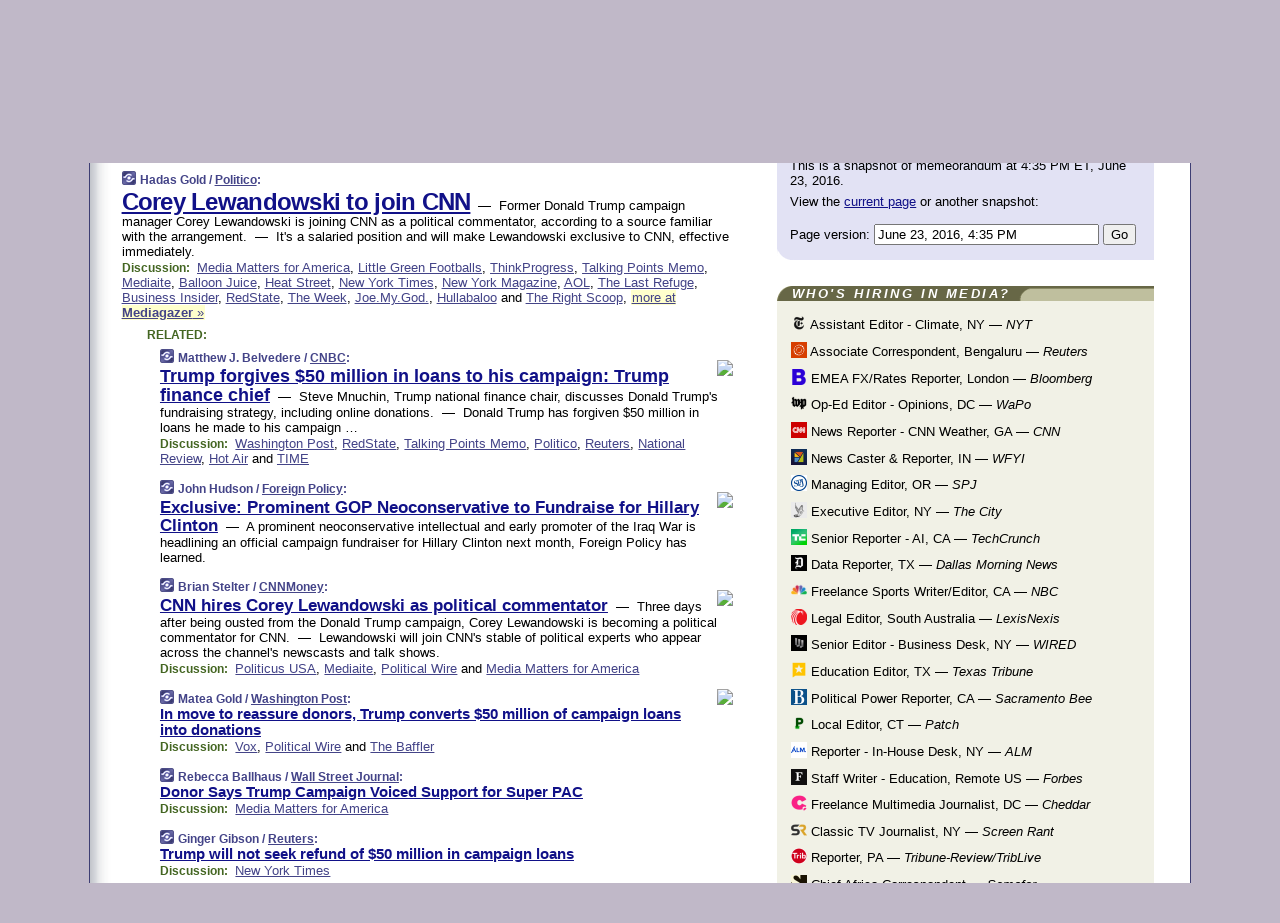

--- FILE ---
content_type: text/html
request_url: https://www.memeorandum.com/160623/p61
body_size: 47137
content:
<!DOCTYPE HTML PUBLIC "-//W3C//DTD HTML 4.01 Transitional//EN" "http://www.w3.org/TR/html4/loose.dtd">
<HTML>
<HEAD>
<TITLE>memeorandum: Corey Lewandowski to join CNN (Hadas Gold/Politico)</TITLE>
<META HTTP-EQUIV="Expires" CONTENT="now">
<META NAME="description" CONTENT="A continuously updated summary of the news stories that US political commentators are discussing online right now.">
<META NAME="application-name" content="memeorandum" />
<LINK REL="alternate" TYPE="application/rss+xml" TITLE="RSS" HREF="https://www.memeorandum.com/feed.xml" />
<META PROPERTY="og:site_name" CONTENT="memeorandum"/>
<META PROPERTY="og:type" CONTENT="article"/>
<META PROPERTY="og:title" CONTENT="Corey Lewandowski to join CNN"/>
<META PROPERTY="og:description" CONTENT="By Hadas Gold / Politico. View the full context on memeorandum."/>
<META PROPERTY="og:image" CONTENT="http://www.memeorandum.com/m/config/politics/iicon.gif"/>
<META PROPERTY="fb:app_id" CONTENT="575211495864458"/>
<meta name="twitter:card" content="summary" />
<meta name="twitter:site" content="@memeorandum" />
<meta name="twitter:title" content="Corey Lewandowski to join CNN" />
<meta name="twitter:description" content="Hadas Gold / Politico: Corey Lewandowski to join CNN" />
<LINK REL="SHORTCUT ICON" HREF="/img/favicon.ico">
<link rel="image_src" href="https://www.memeorandum.com/m/config/politics/iicon.gif" />
<link rel="apple-touch-icon" href="https://www.memeorandum.com/m/config/politics/iicon.gif" />
<STYLE TYPE="text/css" MEDIA="all">
img.sharebutton {position:relative;bottom:-1px;cursor:pointer;cursor:hand;}
img.shareicon {min-height:16px;min-width:16px;}
.sharebox {position:absolute;z-index:50;}
.bdlight {position:relative;top:2px;left:2px;background-color:rgba(184, 182, 184, 0.4);-webkit-border-radius:7px;-moz-border-radius:7px;}
.bddark {position:relative;top:-1px;left:-1px;background-color:rgba(128, 128, 128, 0.4);-webkit-border-radius:7px;-moz-border-radius:7px;}
.shareboxcontent {position:relative;top:-1px;left:-1px;padding:6px 4px 4px;border:1px solid #3E3E74;background:#F3F3F3 none repeat;-webkit-border-radius:7px;-moz-border-radius:7px;}
table.share {width:14.5em;}
td.shareonhead {background:#3E3E74;color:white;font-weight:bold;}
.twittershare {position:relative;bottom:3px;padding-left:0.15em;}
.facebookshare {position:relative;bottom:3px;padding-left:0.15em;}
td.linkto {border-top:1px solid gray;}
table.permalinks {width:14.5em;}
td.permalinkhead {background:#3E3E74;color:white;font-weight:bold;}
td.permalink {padding:0;margin:0;}
input.permalink {font-size:0.9em;width:15.5em;}
a.share {text-decoration:underline;color:#345}
a.share:visited {color:#345;}
a.share:hover {background:#3E3E74;color:#fff;}
.rpan {position:relative !important}
#countercolspaceholder {display:none}
.spaceholdertransitions {-webkit-transition:height 0.4s ease;-moz-transition-property:height;-moz-transition-duration:0.4s;-o-transition-property:height;-o-transition-duration:0.4s}
.countercoltransitions {-webkit-transition:top 0.4s ease;-moz-transition-property:top;-moz-transition-duration:0.4s;-o-transition-property:top;-o-transition-duration:0.4s}
.notransitions {-webkit-transition-duration:0s !important;-moz-transition-duration:0s !important;-o-transition-duration:0s !important}
#newpostscounter {display:none;z-index:0;color:#3E3E74;border:solid 1px #e2e2f4;text-align:center;padding:0.5em 0;margin-top:1.6em;font-size:0.9em;font-weight:normal;background:-webkit-gradient(linear, left top, left bottom, from(#f2f2f4), to(#e2e2f4));background:-moz-linear-gradient(top, #f2f2f4, #e2e2f4);background-image:-o-linear-gradient(rgb(242,242,244),rgb(226,226,244));filter:progid:DXImageTransform.Microsoft.gradient(startColorstr='#f2f2f4', endColorstr='#e2e2f4');-webkit-border-radius:6px;-moz-border-radius:6px;border-radius:6px}
#newpostscounter:hover {border-color:#448;cursor:pointer}
#countercol {z-index:10;top:0;width:100%;background-color:white}
BODY {font-family:arial;font-size:0.80em;margin:0;padding:0}
FORM {margin:0}
A IMG {border:none;}
TD {font-family:arial;font-size:0.80em}
H1 {margin:0;font-size:2em;font-family:tahoma;font-weight:bold}
H1 A:visited {color:#118}
A:link {color:#118}
A:visited {color:#927}
A:hover {background:#118;color:#fff}
.mls A:link {color:#448;}
.mls A:visited {color:#957;}
.mls A:hover {background-color:#118;color:#fff;}
STRONG {font-weight:bolder;font-size:1.2em;line-height:1.1em}
.L1 {font-size:1.3em;font-weight:bolder}
.L2 {font-size:1.4em;font-weight:bolder}
.L3 {font-size:1.5em;font-weight:bold;line-height:1.1em;letter-spacing:-0.01em}
.L4 {font-size:1.7em;font-weight:bold;line-height:1.04em;letter-spacing:-0.02em}
.L5 {font-size:1.9em;font-weight:bold;line-height:1.02em;letter-spacing:-0.03em}
.ii {padding-top:0.2em}
.upd A.nfdl:link {color:#222;text-decoration:none;}
.upd A.nfdl:visited {color:#222;text-decoration:none;}
.upd A.nfdl:hover {background:#118;color:#fff;}
.relhed {margin-top:0.2em;margin-left:2em}
.relitems {margin:0 0 1em 3em}
.ill {float:right;padding:1em 0 0.5em 1em}
.sitems .ill {padding:0.1em 0 0 0.5em}
.hill {float:right;padding:0 0 0.5em 1em}
.sill {float:right;padding:0 0 0 0.5em}
.sponrn .ill {padding:0 0 0.5em 1em}
.item {padding-top:0.5em;padding-bottom:0.5em;clear:both}
.sitems .item {padding:0.8em 0}
.ifsp {background:#e7e7de;border:solid 2px #f0f0f8;margin:0.5em 0;padding:0.5em;position:relative;left:-0.5em}
.ifsp .item {padding:1em 0}
.ifspd {clear:both;padding-top:0.5em;color:#886;font-weight:bold;font-size:0.9em;text-align:right;text-transform:uppercase}
.heditem {padding-top:0.5em;padding-bottom:0.5em}
.hic {clear:both}
.halfcol DIV.heditem {padding-top:0.5em;padding-bottom:0.7em}
.halfcol {float:left;width:49.6%}
.clus {padding-top:0.5em;padding-bottom:0.5em}
.mlk {margin-top:0.1em}
.lnkr {margin-left:3.0em;padding-bottom:0.1em}
.lnkr A {font-weight:bolder}
.shr {margin-left:2.0em;padding:0.3em 0}
.shr A {padding:0.2em;border-color:#789;border-style:solid;border-width:1px;font-weight:bolder;font-size:0.9em}
.shr A:visited {color:#118}
.shr A:hover {background:#118;color:#fff}
A.oc {font-size:1.1em;text-decoration:none;color:#000;padding:0px 3px}
A.oc:visited {color:#000}
A.oc:hover {color:#000}
.show {border-color:#789;border-style:solid;border-width:1px;position:absolute;margin-left:-1.5em;font-weight:bold}
.drhed {color:#462;font-weight:bold;font-size:0.9em;padding-right:0.3em}
.rpan {float:left;width:38.9%;background:#fff}
.clearfloats {clear:both;width:100%;font-size:0.2em}
.nmpad {padding:1.5em 2em 0}
.mainpad {float:left;width:59%;padding-right:1.0em;background:url(/img/bakry.png)}
.padl {padding-left:2em}
.padlr {padding:0 2em}
.upd {padding-bottom:0.5em}
.upd A {font-weight:bold}
.upd A:visited {color:#118}
.upd A:hover {background-color:#118;color:#fff}
#preflink {text-align:right;padding:0.3em 3.8em}
#preflink A:visited {color:#118}
#preflink A:hover {background-color:#118;color:#fff}
#prefbox {margin:1.5em 0 0;padding-top:0.5em;padding-bottom:0.5em;border-style:solid none solid;border-width:4px;border-color:#821111;background:#f9d2d2;text-align:center}
.rtxt {padding-left:0.5em;padding-right:0.5em;padding-bottom:0.5em}
.snh A {font-weight:bolder}
.snh {padding:0.4em 0;}
.new {padding-left:2em;color:#f00;font-style:italic;font-weight:bold;font-family:arial;font-size:0.9em}
.recent {padding-left:2em;color:#b02;font-style:italic;font-weight:bold;font-family:arial;font-size:0.9em}
.ago {padding:0 0.5em 0;float:right;font-style:italic;font-size:0.9em}
.rnhdbak {letter-spacing:0.2em;text-transform:uppercase;font-family:arial;font-style:italic;font-weight:bold;color:#fff}
.rnhd1 {padding-left:0.6em}
.rnhd3 {padding-left:1em}
.rnbody {padding:0.7em 1.0em 0}
.rncont {margin-top:1.5em;max-width:1200px}
.rnbody P {margin:0.5em 0 0 0}
.nornbody {padding:0.7em 0.5em 0 0.5em}
.rnhang {text-align:right;margin-right:2.8em;padding:0.3em 1em 0.3em 1.5em;color:#fff;font-weight:bold;max-width:600px}
.aboutrn .rnhdbak {background:url(/img/green/rnhdbak.png)}
.aboutrn .rnhd1 {background:url(/img/green/rnhd1.png)}
.aboutrn .rnhd2 {background:url(/img/green/rnhd2.png)}
.aboutrn .rnhd3 {background:url(/img/green/rnhd3.png) no-repeat}
.aboutrn .rnftbak {background:url(/img/green/rnftbak.png) bottom left}
.aboutrn .rnbody {background:#d3e6d3}
.aboutrn .rnhang {background:url(/img/green/rnhang.png) bottom left}
.sponrn .rnhdbak {background:url(/img/y775/rnhdbak.png);}
.sponrn .rnhd1 {background:url(/img/y775/rnhd1.png);}
.sponrn .rnhd2 {background:url(/img/y775/rnhd2.png);}
.sponrn .rnhd3 {background:url(/img/y775/rnhd3.png) no-repeat;}
.sponrn .rnftbak {background:url(/img/y775/rnftbak.png) bottom left;}
.sponrn .rnbody {background:#e7e7de;}
.sponrn .rnhang {background:url(/img/y775/rnhang.png) bottom left;}
.featrn .rnhdbak {background:url(/img/p757/rnhdbak.png);}
.featrn .rnhd1 {background:url(/img/p757/rnhd1.png);}
.featrn .rnhd2 {background:url(/img/p757/rnhd2.png);}
.featrn .rnhd3 {background:url(/img/p757/rnhd3.png) no-repeat;}
.featrn .rnftbak {background:url(/img/p757/rnftbak.png) bottom left;}
.featrn .rnbody {background:#ece3ec;}
.featrn .rnhang {background:url(/img/p757/rnhang.png) bottom left;}
.col0rn .rnhdbak {background:url(/img/bl228/rnhdbak.png)}
.col0rn .rnhd1 {background:url(/img/bl228/rnhd1.png)}
.col0rn .rnhd2 {background:url(/img/bl228/rnhd2.png)}
.col0rn .rnhd3 {background:url(/img/bl228/rnhd3.png) no-repeat}
.col0rn .rnftbak {background:url(/img/bl228/rnftbak.png) bottom left}
.col0rn .rnbody {background:#e2e2f4}
.col0rn .rnhang {background:url(/img/bl228/rnhang.png) bottom left}
.col1rn .rnhdbak {background:url(/img/red/rnhdbak.png)}
.col1rn .rnhd1 {background:url(/img/red/rnhd1.png)}
.col1rn .rnhd2 {background:url(/img/red/rnhd2.png)}
.col1rn .rnhd3 {background:url(/img/red/rnhd3.png) no-repeat}
.col1rn .rnftbak {background:url(/img/red/rnftbak.png) bottom left}
.col1rn .rnbody {background:#f9d2d2}
.col1rn .rnhang {background:url(/img/red/rnhang.png) bottom left}
DIV.pagecont {margin:2em auto 2em auto;max-width:86em;border-style:solid;border-width:0.6em 1px;border-color:#3E3E74;background:#fff}
DIV.bcp {background:url(/img/bakry.png)}
BODY {background:#c0b8c8;}
#twitter_icon_preloader {display:none;background-image:url(/img/twitter_icon16.gif);background-repeat:no-repeat}
#facebook_icon_preloader {display:none;background-image:url(/img/facebook_icon16.gif);background-repeat:no-repeat}
CITE {font-weight:bold;font-size:0.9em;font-style:normal}
CITE {color:#448}
CITE A:link {color:#448}
CITE A:visited {color:#448}
CITE A:hover {color:#fff;background:#118}
DIV.shr A {background-color:#ddf}
A.oc:hover {background-color:#ddf}
A.oc {background-color:#ddf}
DIV.hha {background:#efebdc;padding:0.3em;border-bottom:solid 2px #c5c5c5;text-align:center;display:none}
</STYLE>
<STYLE TYPE="text/css" MEDIA="handheld">
DIV.hha {display:block}
</STYLE>
<script language="javascript">
<!--
var verticalName = 'memeorandum';
var verticalUrl =  'https://www.memeorandum.com/';
var shortenerPrefix = 'https://mrand.us/';
var twitterViaStr = '(via @memeorandum)';
var fbViaStr = '(via memeorandum.com)';
var shareIconsPath = '/img/';
var mouseOver = '';
var ignoreMouseOver = false;
var mouseOverButtonTimer;
function writeShareButton(shareBoxId) {
document.write('<img class="sharebutton" src="' + shareIconsPath + 'share.png" onclick="toggleShareBoxDisplay(\'' + shareBoxId +
'\');" onmouseover="mouseOverShareButton(\'' + shareBoxId + '\');" onmouseout="mouseOutOfShareBoxAndButton(\'' + shareBoxId + '\');"' +
' onmousedown="displayShareBox(event,\'' + shareBoxId + '\');">');
}
function mouseOverShareButton(shareBoxId) {
mouseOver = shareBoxId + 'b';
if (mouseOverButtonTimer)
clearTimeout(mouseOverButtonTimer);
mouseOverButtonTimer = setTimeout(function() { isMouseStillOnShareButton(shareBoxId); }, 1000);
}
function isMouseStillOnShareButton(shareBoxId) {
var shareBox = document.getElementById(shareBoxId);
if (mouseOver == (shareBoxId + 'b') && shareBox.style.display == 'none') {
initShareBoxIfNecessary(shareBoxId);
shareBox.style.display = 'block';
}
}
function mouseOutOfShareBoxAndButton(shareBoxId) {
mouseOver = '';
setTimeout(function() { isMouseStillOffShareBoxAndButton(shareBoxId); }, 1000);
}
function isMouseStillOffShareBoxAndButton(shareBoxId) {
if (!ignoreMouseOver && !(mouseOver == shareBoxId) && !(mouseOver == (shareBoxId + 'b')))
document.getElementById(shareBoxId).style.display = 'none';
}
function toggleShareBoxDisplay(shareBoxId) {
var shareBox = document.getElementById(shareBoxId);
if (mouseOverButtonTimer && mouseOver == (shareBoxId + 'b'))
clearTimeout(mouseOverButtonTimer);
initShareBoxIfNecessary(shareBoxId);
if (shareBox.style.display == 'block')
shareBox.style.display='none';
else
shareBox.style.display='block';
}
function displayShareBox(event,shareBoxId) {
if (detectRightClick(event)) {
initShareBoxIfNecessary(shareBoxId);
document.getElementById(shareBoxId).style.display='block';
}
}
function initShareBoxIfNecessary(shareBoxId) {
var shareBox = document.getElementById(shareBoxId);
if (!shareBox.getAttribute('init')) {
shareBox.innerHTML = getShareBoxHtml(shareBoxId);
shareBox.onmouseover = function() { mouseOver = shareBoxId; };
shareBox.onmouseout = function() { mouseOutOfShareBoxAndButton(shareBoxId); };
sharePermalink(shareBoxId);
populateShareBoxPermalinks(shareBoxId);
shareBox.setAttribute('init','true');
}
}
function sharePermalink(shareBoxId) {
var shareBox = document.getElementById(shareBoxId);
var twitterLink = document.getElementById(shareBoxId+'twl');
twitterLink.href = "https://twitter.com/intent/tweet?text=" +
encodeURIComponent(shareBox.getAttribute('head') + " " + shortenerPrefix + shareBox.getAttribute('spml'));
twitterLink.title = shareBox.getAttribute('head') + " " + shortenerPrefix + shareBox.getAttribute('spml');
var facebookLink = document.getElementById(shareBoxId+'fbl');
facebookLink.href = "https://www.facebook.com/sharer.php?u=" +
encodeURIComponent(shortenerPrefix + shareBox.getAttribute('spml')) + "&t=" + encodeURIComponent(shareBox.getAttribute('head'));
facebookLink.title = shareBox.getAttribute('head') + " " + shortenerPrefix + shareBox.getAttribute('spml');
}
function shareSource(shareBoxId) {
var shareBox = document.getElementById(shareBoxId);
var twitterLink = document.getElementById(shareBoxId+'twl');
twitterLink.href = "https://twitter.com/intent/tweet?text=" +
encodeURIComponent(shareBox.getAttribute('head') + " " + shareBox.getAttribute('url') + " " + twitterViaStr);
twitterLink.title = shareBox.getAttribute('head') + " " + shareBox.getAttribute('url') + " " + twitterViaStr;
var facebookLink = document.getElementById(shareBoxId+'fbl');
facebookLink.href = "https://www.facebook.com/sharer.php?u=" +
encodeURIComponent(shareBox.getAttribute('url')) + "&t=" + encodeURIComponent(shareBox.getAttribute('head') + " " + fbViaStr);
facebookLink.title = shareBox.getAttribute('head') +  " " + shareBox.getAttribute('url') + " " + fbViaStr;
}
function populateShareBoxPermalinks(shareBoxId) {
var pml = document.getElementById(shareBoxId).getAttribute('pml');
var pmlParts = pml.split('p');
var permalink = verticalUrl + pmlParts[0] + '/p' + pmlParts[1] + '#a' + pml;
document.getElementById(shareBoxId+'pml').value = permalink;
document.getElementById(shareBoxId+'pmll').href = permalink;
var spml = document.getElementById(shareBoxId).getAttribute('spml');
var shortPermalink = shortenerPrefix + spml;
document.getElementById(shareBoxId+'spml').value = shortPermalink;
document.getElementById(shareBoxId+'spmll').href = shortPermalink;
}
function selectTextboxContents(element) {
element.focus();
element.select();
}
function detectRightClick(event) {
return ((event.which == null && event.button == 2) // IE
|| event.which == 3) // others
}
function detectRightClickOnTextbox(event, element) {
if (detectRightClick(event)) {
ignoreMouseOver = true;
selectTextboxContents(element);
var shareBoxId = mouseOver;
setTimeout(function() { ignoreMouseOver = false; setTimeout(function() { isMouseStillOffShareBoxAndButton(shareBoxId); }, 0);}, 4000);
}
}
function getShareBoxHtml(shareBoxId) {
return '<div class="bdlight"><div class="bddark"><div class="shareboxcontent">' +
'<table class="share"><tr><td colspan="2" align="center" class="shareonhead">Share On:</td></tr>' +
'<tr><td><img class="shareicon" src="' + shareIconsPath + 'twitter_icon16.gif"/><span class="twittershare"><a id="' + shareBoxId + 'twl" class="share" target="_blank">Twitter</a></span></td>' +
'<td><img class="shareicon" src="' + shareIconsPath + 'facebook_icon16.gif"/><span class="facebookshare"><a id="' + shareBoxId + 'fbl" class="share" target="_blank">Facebook</a></span></td></tr>' +
'<tr><td colspan="2" class="linkto">Link to:' +
'<input type="radio" id="' + shareBoxId + 'ltp" name="' + shareBoxId + 'slt" value="permalink" onclick="sharePermalink(\'' + shareBoxId + '\')" checked/><label for="' + shareBoxId + 'ltp">' + verticalName + '</label>' +
'<input type="radio" id="' + shareBoxId + 'lts" name="' + shareBoxId + 'slt" value="sourcelink" onclick="shareSource(\'' + shareBoxId + '\')" /><label for="' + shareBoxId + 'lts">Source</label></td></tr><tr></table>' +
'<table class="permalinks"><tr><td colspan="2" align="center" class="permalinkhead">Permalink:</td></tr>' +
'<tr><td><a id="' + shareBoxId + 'pmll" class="share" target="_blank">Full</a></td><td align="right" class="permalink"><input id="' + shareBoxId + 'pml" type="text" class="permalink" readonly title="Ctrl+c to copy" onclick="selectTextboxContents(this);" onmousedown="detectRightClickOnTextbox(event, this);"></td></tr>' +
'<tr><td><a id="' + shareBoxId + 'spmll" class="share" target="_blank">Short</a></td><td align="right" class="permalink"><input id="' + shareBoxId + 'spml" type="text" class="permalink" readonly title="Ctrl+c to copy" onclick="selectTextboxContents(this);" onmousedown="detectRightClickOnTextbox(event, this);"></td></tr></table>' +
'</div></div></div>';
}
function preloadImage(id) {
var a=document.createElement("div");
a.id=id;
document.body.appendChild(a)
}
function preloadShareImages(){
preloadImage('twitter_icon_preloader');
preloadImage('facebook_icon_preloader');
}
-->
</script>
<script>
var NTptpssd = 40*1000;
var NTpsl = 3*60*1000;
var NTppds = 30*1000;
var NTrtdpsa = 15*60*1000;
var NTpssr = 40*1000;
var NTvn = document.title;
function NTgxhro() {
if (window.XMLHttpRequest) {
return new XMLHttpRequest();
} else if(window.ActiveXObject) {
return new ActiveXObject("Microsoft.XMLHTTP");
}
}
var NTlft;
var NTnpc = 0;
var NTnpcial = false;
var NTnpcs = false;
var NTpsst;
var NTdps = false;
var NTnpcr = NTgxhro();
var NTnpcrt;
var NTnpcrti =  10*1000;
function NTsnpcps() {
NTpsst = (new Date()).getTime();
NTfnpc();
}
function NTfnpc() {
NTnpcr.open("GET","/feedsmanager/ps?t=" + baseFeedTime, true);
NTnpcr.onreadystatechange = NThnpcrsc;
NTnpcr.send(null);
NTnpcrt = setTimeout(NTnpcrt_, NTnpcrti);
}
function NThnpcrsc() {
if (NTnpcr.readyState == 4) {
clearTimeout(NTnpcrt);
if (NTnpcr.status == 200) {
try {
var NTr = eval("(" + NTnpcr.responseText + ")");
if (!NTr.error && NTr.time > NTlft) {
NTlft = NTr.time;
if (NTr.at_least) {
if (NTr.count == 0 && NTnpc == 0) {
NTdps = false;
NTsnnpcf(true);
} else {
NTnpc = NTr.count > NTnpc? NTr.count : NTnpc;
NTnpcial = true;
NTunpc();
return;
}
} else {
NTnpc = NTr.count;
NTunpc();
NTdps = false;
NTsnnpcf(true);
}
} else {
NTsnnpcf(false);
}
} catch (e) {
NTsnnpcf(false);
}
} else {
NTsnnpcf(false);
}
}
}
function NTsnnpcf(NTfnps) {
var now = new Date();
if (now.getTime() - NTlft > NTrtdpsa && !NTdps)
NTdps = true;
if (NTfnps
|| NTdps
|| (now.getTime() + NTppds - NTpsst) > NTpsl)
setTimeout(NTsnpcps, NTnpssi());
else
setTimeout(NTfnpc, NTppds);
}
function NTnpssi() {
var now = new Date();
var NTnpt = (now.getMinutes() % 5)*60000 + now.getSeconds()*1000 + now.getMilliseconds();
var rand = Math.floor(Math.random()*NTpssr);
var NTtl = (NTnpt < NTptpssd ? NTptpssd : 300000 + NTptpssd) - NTnpt + rand;
return NTtl;
}
function NTunpc() {
document.getElementById('newpostscounter').innerHTML =
NTnpc + (NTnpcial? '+':'') + ' new item' + (NTnpc > 1 || NTnpcial ? 's' : '');
if (!NTnpcs && NTnpc > 0) {
var col = document.getElementById('countercol');
var ticker = document.getElementById('newpostscounter');
var holder = document.getElementById('countercolspaceholder');
var spacer = document.getElementById('counterspacer');
if (navigator.appName == 'Microsoft Internet Explorer')
ticker.style.display = 'block';
else {
col.style.position = 'absolute';
ticker.style.display = 'block';
holder.style.display = 'block';
if (spacer)
spacer.style.display = 'block';
holder.style.height=(col.offsetHeight - ticker.offsetHeight - ticker.offsetTop) + 'px';
function NTfcd () {
holder.style.display = 'none';
col.className = 'notransitions';
col.style.top = '0';
col.style.position = 'relative';
}
col.addEventListener('transitionend',NTfcd,false);
col.addEventListener('oTransitionEnd',NTfcd,false);
col.addEventListener('webkitTransitionEnd', NTfcd, false);
setTimeout(function() {
holder.className='spaceholdertransitions';
col.className='countercoltransitions';
col.style.top=(ticker.offsetHeight + ticker.offsetTop + (spacer? spacer.offsetHeight : 0)) +'px';
holder.style.height=(col.offsetHeight + (spacer? spacer.offsetHeight : 0)) +'px';
},1000);
}
NTnpcs = true;
}
if (NTnpc > 0)
document.title = '(' + NTnpc + (NTnpcial? '+':'') + ') ' + NTvn;
}
function NTnpcrt_() {
if (NTnpcr.readyState != 0) {
NTnpcr.onreadystatechange = null;
NTnpcr.abort();
NTsnnpcf(false);
}
}
function NTinpcp() {
NTlft = baseFeedTime;
var now = new Date();
if (now.getTime() - NTlft > NTrtdpsa)
NTdps = true;
var NTnpt = (now.getMinutes() % 5)*60000 + now.getSeconds()*1000 + now.getMilliseconds();
var NTbfd = new Date(baseFeedTime);
var NTnp;
if (now.getTime() - NTnpt == baseFeedTime - NTbfd.getSeconds()*1000 - NTbfd.getMilliseconds()) {
NTnp = 300000 + NTptpssd - NTnpt + Math.floor(Math.random()*NTpssr);
setTimeout(NTsnpcps, NTnp);
} else if (NTnpt < NTptpssd || NTnpt > NTptpssd + NTpsl) {
NTnp = NTnpssi();
setTimeout(NTsnpcps, NTnp);
} else {
NTpsst = now.getTime() - NTnpt + NTptpssd;
NTnp = Math.floor(Math.random()*NTpssr);
setTimeout(NTfnpc, NTnp);
}
}
function NTiD3fpor() {
var pattern = /https?:\/\/(www\.)?techmeme\.com($|\/$|\/#|\/river)/i;
return pattern.test(location.href);
}
function NTiD3t() {
if (NTiD3fpor())
NTit();
}
function NTit() {
setTimeout(function() {
NTinpcp();
}, 0);
}
</script>
<SCRIPT TYPE="text/javascript">
<!--
var pgrdad='June 23, 2016, 4:35 PM';
var e;
var nh=0;
var ncl=0;
var ctsidi=0;
var nwcbe;
var sdcbe;
var sccbe;
var fsne;
var ckd='';
function createCookie(name,value) {
document.cookie = name+"="+value+"; expires=Tue, 19 Jan 2038 03:14:07 GMT; path=/"+ckd;
}
function readCookie(name) {
var nameEQ = name + "=";
var ca = document.cookie.split(';');
for(var i=0;i < ca.length;i++) {
var c = ca[i];
while (c.charAt(0)==' ') c = c.substring(1,c.length);
if (c.indexOf(nameEQ) == 0) return c.substring(nameEQ.length,c.length);
}
return null;
}
function eraseCookie(name) {
document.cookie = name+"=; expires=Thu, 01-Jan-70 00:00:01 GMT; path=/"+ckd;
}
function xnwcb() { rnwcb(); svprefs(); }
function xsdcb() { rsdcb(); svprefs(); }
function xsccb() { rsccb(); svprefs(); }
function xfsn() { rfsn(); svprefs(); }
function rdprefs() {
var cookie_val = readCookie('myprefs');
nwcbe.checked = false;
sdcbe.checked = false;
sccbe.checked = false;
fsne.selectedIndex=2;
if (cookie_val) {
var va = cookie_val.split('+');
for(var i=0;i < va.length;i++) {
var val = va[i];
if (val == 'new_window') {
nwcbe.checked = true;
} else if (val == 'show_disc') {
sdcbe.checked = true;
} else if (val == 'show_cite') {
sccbe.checked = true;
} else if (val.indexOf('font_size') == 0) {
fsne.selectedIndex=parseInt(val.charAt(9));
}
}
}
}
function vfprefs() {
var cookie_val = readCookie('myprefs');
var ckdise = document.getElementById('ckdis');
if (cookie_val) { ckdise.style.display = 'none'; } else { ckdise.style.display = 'block'; }
}
function svprefs() {
var cookie_val = '';
if (nwcbe.checked) {
cookie_val += 'new_window';
}
if (sdcbe.checked) {
if (cookie_val) { cookie_val += '+'; }
cookie_val += 'show_disc';
}
if (sccbe.checked) {
if (cookie_val) { cookie_val += '+'; }
cookie_val += 'show_cite';
}
if (fsne.selectedIndex!=2) {
if (cookie_val) { cookie_val += '+'; }
cookie_val += 'font_size'+fsne.selectedIndex;
}
if (cookie_val == '') {
eraseCookie('myprefs');
} else {
createCookie('myprefs', cookie_val);
vfprefs();
}
}
function rnwcb() {
var where;
if (nwcbe.checked)
where = "_blank";
else
where = "_self";
var jump_prefix = location.href.substring(0, location.href.length - location.hash.length) + '#';
for (var i=0; i<=(document.links.length-1); i++) {
var href = document.links[i].href;
if ((href.indexOf("javascript:") != 0) && (href.indexOf(jump_prefix) != 0) && (!(/^https?:\/\/([a-z]+\.)?memeorandum\.com\//.test(href)) || /^https?:\/\/([a-z]+\.)?memeorandum\.com\/(i?gotos?|r|r2)/.test(href))) {
document.links[i].target = where;
}
}
}
function td(id) {
var e = document.getElementById(id);
if (e.style.display == 'none') {
e.style.display = 'block';
} else {
e.style.display = 'none';
}
}
function ickd() {
var dd = document.domain;
if (dd) {
var da = dd.split('.');
var rd=da[da.length-2]+'.'+da[da.length-1];
ckd='; domain=.'+rd;
}
}
function uab() {
var dr=document.referrer;
if ( dr && (
(dr.search(/\bstumbleupon\.com\//) != -1) || (
(dr.search(/\b(memeorandum|memorandum|memeorandom)\b/) == -1) &&
( ((dr.search(/[.\/]google\./) != -1) && (dr.search(/\bq=/) != -1)) ||
((dr.search(/\bsearch\.[a-z]+\./) != -1) && (dr.search(/\b(p|q|as_q)=/) != -1))
)
)
)
) {
td('addbox');
}
}
function init_all() {
cmplu();
td('preflink');
nwcbe = document.getElementById('nwcb');
sdcbe = document.getElementById('sdcb');
sccbe = document.getElementById('sccb');
fsne = document.getElementById('fsn');
eraseCookie('prefs');
ickd();
rdprefs();
rfsn();
rsdcb();
rsccb();
rnwcb();
hhash();
if (!document.styleSheets) {
document.getElementById('fscont').style.display = 'none';
}
uab();
TiLTT();
setTimeout("TeD()", TwTSE);
preloadShareImages();
}
var TdTD = 400;
var TnTB = 700;
var TwTSE = 200;
var TnOE = 3;
var TwTBE = 0;
var TwTCD = 150;
var TsTS = '/do/lc';
var TeTD = Number.MAX_VALUE;
var TgETD = false;
var TdE = new Array();
var TE = function() {
this.Tx = false;
this.Ts = 0;
this.Td = 0;
this.toString = function() {
return this.Ts + " " + this.Td;
}
}
TE.Tc = function (a,b) {
return a.Td - b.Td
}
var TcE_ = null;
function TgXMLHR() {
var Tx = false;
if (window.XMLHttpRequest) {
Tx = new XMLHttpRequest();
} else {
try
{
Tx = new ActiveXObject("Msxml2.XMLHTTP");
}
catch (ev)
{
try
{
Tx = new ActiveXObject("Microsoft.XMLHTTP");
}
catch (ev)
{
Tx = false;
}
}
}
return Tx;
}
function TeD() {
TcE_ = new TE();
TcE_.Tx = TgXMLHR();
if (TcE_.Tx) {
TcE_.Tx.open('POST', TsTS+'?tm=true', true);
TcE_.Tx.setRequestHeader("Content-type", "application/x-www-form-urlencoded");
TcE_.Tx.onreadystatechange = TeC;
TcE_.Ts = new Date().getTime();
TcE_.Tx.send(null);
}
}
function TeC() {
if (TcE_.Tx.readyState == 4 && TcE_.Tx.status == 200) {
TcE_.Td = new Date().getTime() -  TcE_.Ts;
TdE.push(TcE_);
if (TdE.length < TnOE)
setTimeout("TeD()", TwTBE);
else
TcED();
}
}
function TcED() {
TdE.sort(TE.Tc);
TeTD = TdE[Math.floor(TnOE/2)].Td + TwTCD;
TgETD= true;
}
function Tt(link) {
if (isSafari() && TgETD && TeTD <= TdTD)
{
var TtD = TeTD;
var Tx = TgXMLHR();
if (Tx) {
Tx.open('POST', TsTS+'?tm=false&href='+encodeURIComponent(link.href)+'&data='+TtD_(TtD),false);
Tx.setRequestHeader("Content-type", "application/x-www-form-urlencoded");
Tx.send(null);
}
}
else if (!(TgETD && (TeTD >= TnTB)))
{
var TtD;
if (!TgETD || (TgETD && (TeTD > TdTD)))
TtD = TdTD;
else
TtD = TeTD;
var Tx = TgXMLHR();
if (Tx) {
Tx.open('POST', TsTS+'?tm=false&href='+encodeURIComponent(link.href)+'&data='+TtD_(TtD),true);
Tx.setRequestHeader("Content-type", "application/x-www-form-urlencoded");
Tx.send(null);
var TcT = new Date();
TeT = TcT.getTime() + TtD;
while (TcT.getTime() < TeT)
TcT = new Date();
if (Tx.readyState != 4)
Tx.abort();
}
}
}
function isSafari() {
return ((navigator.appCodeName + navigator.appName + navigator.appVersion).search(/safari/i) != -1);
}
function TtD_(TtD) {
var data =
pgrdad + " " +
TdTD + " " +
TnTB + " " +
TwTSE + " " +
TnOE + " " +
TwTBE + " " +
TwTCD + " " +
TeTD + " " +
TgETD + " " +
"(" + TdE + ") " +
isSafari() + " " +
TtD;
return data;
}
function TiLTT() {
var jump_prefix = location.href.substring(0, location.href.length - location.hash.length) + '#';
for (var i=0; i<=(document.links.length-1); i++) {
var href = document.links[i].href;
if ((href.indexOf("javascript:") != 0) && (href.indexOf(jump_prefix) != 0))
document.links[i].onclick = function(){Tt(this)};
}
}
function cmplu() {
var a=location.hash;
if (!a) {
var lh=location.href;
lh = lh.replace(/\?.*$/, '');
if (lh.search(/\/[0-9][0-9][0-9][0-9][0-9][0-9]\/p[0-9]*$/) != -1) {
var pa = lh.split('/');
var di = pa.length - 2;
var na = lh + '#a' + pa[di] + pa[di+1];
window.location.replace(na);
}
}
}
function hhash() {
var a=location.hash;
if (a) {
var i=a.substring(2,a.length);
var je = document.getElementById(i);
je.scrollIntoView();
h(i);
}
}
function clh(id) {
ncl++;
if (ncl == nh) {
e.style.backgroundColor = 'transparent';
}
}
function h(id) {
if (e != null) {
e.style.backgroundColor = 'transparent';
}
e = document.getElementById(id);
e.style.backgroundColor = '#ff8';
nh++;
setTimeout('clh()',1500);
}
var nxbe;
var pxbe;
function bnxbe() {
if (nxbe) {
nxbe.style.display = 'block';
pxbe = nxbe;
}
}
function cnxbe() { nxbe = null; }
function nnid(id) {
if (pxbe && (!id || (pxbe != document.getElementById(id)))) { pxbe.style.display = 'none'; }
}
function dlbid(id) {
nxbe = document.getElementById(id);
if (nxbe) {
if (pxbe && (pxbe != nxbe)) { pxbe.style.display = 'none'; }
setTimeout('bnxbe()',50);
}
}
function tgd(idp, p, ii) {
var setd, setp;
if (p) { setp = 'block'; setd = 'none'; }
else { setp = 'none'; setd = 'block'; }
var i, ei;
if (ii) {
i=ii; ei=ii;
} else {
i=1; ei=-1;
document.getElementById(idp+'dxr').style.display = setd;
document.getElementById(idp+'pxr').style.display = setp;
}
while (true) {
var pe = document.getElementById(idp+'p'+i);
if (pe == null) { return; }
var de = document.getElementById(idp+'d'+i);
pe.style.display = setp;
de.style.display = setd;
document.getElementById(idp+'dx'+i).style.display = 'none';
if (i == ei) {
if (!p) { ffbug(idp,p,i); }
return;
}
i++;
}
}
function ffbug(idp,p,i) {
while (true) {
i++;
var pxe=document.getElementById(idp+'px'+i);
if (pxe) {
var d=pxe.style.display;
if (d == 'block') {
pxe.style.display = 'none';
pxe.style.display = 'block';
}
} else {
return;
}
}
}
function rsdcb() {
var j=0;
var setd, setp;
if (sdcbe.checked) { setp = 'block'; setd = 'none'; }
else { setp = 'none'; setd = 'block'; }
while (j < 100) {
var dxre = document.getElementById(j+'dxr');
if (dxre) {
dxre.style.display = setd;
document.getElementById(j+'pxr').style.display = 'none';
}
var i=1;
var pe = document.getElementById(j+'p'+i);
while (pe != null) {
pe.style.display = setp;
document.getElementById(j+'px'+i).style.display = setd;
document.getElementById(j+'d'+i).style.display = setd;
i++;
pe = document.getElementById(j+'p'+i);
}
j++;
}
}
function rsccb() {
var i=0;
var setval;
if (sccbe.checked) { setval = 'block'; } else { setval = 'none'; }
while (true) {
var te = document.getElementById('cts'+i);
if (te == null) { return; }
te.style.display = setval;
i++;
}
}
function rfsn() {
if (document.styleSheets) {
var ss = document.styleSheets[0];
var fs=1.2-0.2*fsne.selectedIndex;
if(ss.addRule) {
ss.addRule("body","font-size:"+fs+"em");
ss.addRule("td","font-size:"+fs+"em");
} else {
ss.insertRule("body,td{font-size:"+fs+"em}",ss.cssRules.length);
}
}
}
function cts(url, pp) {
var re = /#/g;
url = url.replace(re, '%23');
url = url.replace(/&/g, '%26');
var search_urls = [
'http://blogs.icerocket.com/search?q=' + url,
'http://blogsearch.google.com/blogsearch?q=' + url,
'http://www.ask.com/blogsearch?q=' + url
];
var search_site_names = [
'IceRocket',
'Google',
'Ask'
];
document.write('<DIV CLASS="mlk" ID="cts' + ctsidi + '" STYLE="display: none;"><SPAN CLASS="drhed">Link Search:</SPAN> ');
ctsidi++;
for (var i=0; i<search_urls.length; i++) {
var next_search_url = search_urls[i];
if (pp) {
next_search_url = next_search_url.replace(/%23/g, '%2523');
next_search_url = next_search_url.replace(/&/g, '%26');
next_search_url = next_search_url.replace(/\?/g, '%3F');
next_search_url = pp + next_search_url;
}
if (i>0) { document.write(', '); }
if (i == search_urls.length-1)  { document.write('and '); }
document.write('<A HREF="' + next_search_url + '">' + search_site_names[i] + '</A>');
}
document.write("</DIV>\n");
}
function smn() {
document.getElementById('more_new').style.display='block';
document.getElementById('show_more_new').style.display='none';
}
function hmn() {
document.getElementById('more_new').style.display='none';
document.getElementById('show_more_new').style.display='block';
}
// -->
</SCRIPT>
</HEAD>
<BODY ONLOAD="init_all();">
<DIV CLASS="hha">
Check out <B><A HREF="https://www.memeorandum.com/mini">Mini-memeorandum</A></B> for simple mobiles or
<B><A HREF="https://www.memeorandum.com/m">memeorandum Mobile</A></B> for modern smartphones.
</DIV>
<DIV CLASS="pagecont">
<DIV CLASS="bcp">
<DIV STYLE="float:right;">
<DIV CLASS="col0rn">
<DIV CLASS="rnhang">
4:35 PM ET, June 23, 2016
</DIV>
<DIV ID="preflink" STYLE="display:none">
<A HREF="javascript: td('aboutbox')">About</A> &nbsp;|&nbsp;
<A HREF="javascript: td('prefbox')">Preferences</A>
</DIV>
</DIV>
</DIV>
<DIV CLASS="nmpad">
<DIV ID="addbox" STYLE="display:none; float:right; margin:1em 3em 0 0; padding: 1em; background:#ffc; border: solid 1px #884;">
Add <B>memeorandum</B> to:
<A HREF="https://add.my.yahoo.com/rss?url=http://www.memeorandum.com/feed.xml">My Yahoo!</A>
or
<A HREF="https://fusion.google.com/add?feedurl=http://www.memeorandum.com/feed.xml">Google</A>
</DIV>
<H1>
<A HREF="https://www.memeorandum.com/" STYLE="background:transparent;"><IMG SRC="/img/memeorandum.gif" ALT="memeorandum"/></A>
</H1>
</DIV>
<DIV ID="prefbox" STYLE="display: none">
<FORM STYLE="margin:0">
<B>Preferences:</B> &nbsp;
<INPUT TYPE=checkbox ID="nwcb" ONCLICK="xnwcb();"><SPAN ONCLICK="nwcbe.checked=!nwcbe.checked;xnwcb();">Open Links in New Window</SPAN> &nbsp;
<INPUT TYPE=checkbox ID="sdcb" ONCLICK="xsdcb();"><SPAN ONCLICK="sdcbe.checked=!sdcbe.checked;xsdcb();">Show Discussion Excerpts</SPAN> &nbsp;
<INPUT TYPE=checkbox ID="sccb" ONCLICK="xsccb();"><SPAN ONCLICK="sccbe.checked=!sccbe.checked;xsccb();">Show Link Search</SPAN> &nbsp;
<SPAN ID="fscont">
&nbsp; Font Size:
<SELECT ID="fsn" ONCHANGE="xfsn();">
<OPTION>Very big</OPTION>
<OPTION>Big</OPTION>
<OPTION>Normal</OPTION>
<OPTION>Small</OPTION>
</SELECT>
&nbsp; &nbsp; </SPAN>
<INPUT TYPE=button VALUE="Done" ONCLICK="return td('prefbox');">
</FORM>
<DIV ID="ckdis" STYLE="display: none; padding-top: 0.5em;"><B>Note:</B> Because cookies are disabled, reloading this page will clear your settings.  Refer to <A HREF="https://www.google.com/cookies.html">this page</A> to reenable cookies.</DIV>
</DIV>

<DIV CLASS="mainpad">
<DIV CLASS="padl">
<DIV CLASS="col0rn">
<DIV CLASS="rncont">
<DIV CLASS="rnhdbak">
<SPAN CLASS="rnhd1">&nbsp;</SPAN><SPAN CLASS="rnhd2">Top Items:</SPAN><SPAN CLASS="rnhd3">&nbsp;</SPAN>
</DIV>
</DIV>
</DIV>
<DIV CLASS="nornbody">
<DIV CLASS="clus">
<A NAME="a160623p61"></A>
<A NAME="a160623p60"></A>
<A NAME="a160623p78"></A>
<DIV CLASS="item" ID="160623p61" ONMOUSEOVER="nnid('0dx1')">
<NOSCRIPT>
<A HREF="http://www.memeorandum.com/160623/p61#a160623p61" TITLE="Permalink"><IMG SRC="/img/pml.png"></A>
</NOSCRIPT>
<script language="javascript"><!--
writeShareButton('s1');
--></script>
<CITE>Hadas Gold / <A HREF="http://www.politico.com/">Politico</A>:</CITE>
<span id="s1" pml="160623p61" spml="LhVx" bitly="OOPS" url="http://www.politico.com/blogs/on-media/2016/06/corey-lewandowski-to-join-cnn-224733" head="Corey Lewandowski to join CNN (@hadas_gold / Politico)" class="sharebox" style="display:none;"></span>
<DIV CLASS="ii"><STRONG CLASS="L5"><A HREF="http://www.politico.com/blogs/on-media/2016/06/corey-lewandowski-to-join-cnn-224733">Corey Lewandowski to join CNN</A></STRONG>&nbsp; &mdash;&nbsp; Former Donald Trump campaign manager Corey Lewandowski is joining CNN as a political commentator, according to a source familiar with the arrangement.&nbsp; &mdash;&nbsp; It's a salaried position and will make Lewandowski exclusive to CNN, effective immediately.</DIV>
<SCRIPT LANGUAGE="JavaScript"><!--
cts('http://www.politico.com/blogs/on-media/2016/06/corey-lewandowski-to-join-cnn-224733');
--></SCRIPT>
<DIV ID="0d1"><DIV CLASS="mlk" ONMOUSEOVER="dlbid('0dx1')" ONMOUSEOUT="cnxbe()">
<DIV ID="0dx1" CLASS="show" STYLE="display:none;"><A CLASS="oc" HREF="javascript:tgd('0',true,1)">+</A></DIV>
<SPAN CLASS="drhed">Discussion:</SPAN>
<SPAN CLASS="mls"><A HREF="http://mediamatters.org/blog/2016/06/23/cnn-reportedly-hiring-corey-lewandowski-trump-s-former-anti-press-enforcer/211154">Media Matters for America</A>, <A HREF="http://littlegreenfootballs.com/article/46072_CNN_Hires_Abusive_Liar_Fired_by_Trump_Campaign">Little Green Footballs</A>, <A HREF="http://thinkprogress.org/politics/2016/06/23/3792038/cnns-newest-paid-commentator-may-legally-prohibited-criticizing-donald-trump/">ThinkProgress</A>, <A HREF="http://talkingpointsmemo.com/livewire/corey-lewandowski-joining-cnn-trump">Talking Points Memo</A>, <A HREF="http://www.mediaite.com/tv/sources-corey-lewandowski-was-offered-job-at-cnn-before-doing-first-interview-at-network/">Mediaite</A>, <A HREF="http://www.balloon-juice.com/2016/06/23/open-thread-corey-lewandowski-is-a-commentator-now/">Balloon Juice</A>, <A HREF="http://heatst.com/politics/jeff-zucker-is-ruining-tv-again-with-corey-lewandowski/">Heat Street</A>, <A HREF="http://www.nytimes.com/2016/06/24/us/politics/corey-lewandowski-cnn.html">New York Times</A>, <A HREF="http://nymag.com/daily/intelligencer/2016/06/trumps-former-campaign-manager-to-join-cnn.html">New York Magazine</A>, <A HREF="http://www.aol.com/article/2016/06/23/donald-trumps-ex-campaign-manager-corey-lewandowski-joins-cnn/21400898/">AOL</A>, <A HREF="http://theconservativetreehouse.com/2016/06/23/breaking-corey-lewandowski-to-join-cnn-as-salaried-political-commentator/">The Last Refuge</A>, <A HREF="http://www.businessinsider.com/corey-lewandowski-cnn-trump-2016-6?op=1">Business Insider</A>, <A HREF="http://www.redstate.com/streiff/2016/06/23/breaking.-vicious-niblet-lands-job-cnn/">RedState</A>, <A HREF="http://theweek.com/speedreads/631943/donald-trump-fired-corey-lewandowski-now-cnn-hired">The Week</A>, <A HREF="http://www.joemygod.com/2016/06/23/cnn-hires-former-trump-campaign-manager/">Joe.My.God.</A>, <A HREF="https://digbysblog.blogspot.com/2016/06/a-brand-new-supahstah.html">Hullabaloo</A> and <A HREF="http://therightscoop.com/just-in-cnn-hires-failed-trump-campaign-manager-lewandowski/">The Right Scoop</A>, <SPAN STYLE="background:#ffc;padding: 0 1px;"><A HREF="http://mediagazer.com/160623/p8#a160623p8">more at <B>Mediagazer</B> &raquo;</A></SPAN></SPAN>
</DIV></DIV>
<DIV ID="0p1" STYLE="display: none;"><DIV CLASS="mlk">
<DIV ID="0px1" CLASS="show"><A CLASS="oc" HREF="javascript:tgd('0',false,1)">&ndash;</A></DIV>
<SPAN CLASS="drhed">Discussion:</SPAN>
<DIV CLASS="lnkr"><CITE><A HREF="http://mediamatters.org/">Media Matters for America</A>:</CITE> &nbsp; <A HREF="http://mediamatters.org/blog/2016/06/23/cnn-reportedly-hiring-corey-lewandowski-trump-s-former-anti-press-enforcer/211154">CNN Reportedly Hiring Corey Lewandowski, Trump's Former Anti-Press Enforcer</A></DIV><DIV CLASS="lnkr"><CITE>Charles Johnson / <A HREF="http://www.littlegreenfootballs.com/">Little Green Footballs</A>:</CITE> &nbsp; <A HREF="http://littlegreenfootballs.com/article/46072_CNN_Hires_Abusive_Liar_Fired_by_Trump_Campaign">CNN Hires Abusive Liar Fired by Trump Campaign</A></DIV><DIV CLASS="lnkr"><CITE>Judd Legum / <A HREF="http://thinkprogress.org/">ThinkProgress</A>:</CITE> &nbsp; <A HREF="http://thinkprogress.org/politics/2016/06/23/3792038/cnns-newest-paid-commentator-may-legally-prohibited-criticizing-donald-trump/">CNN's Newest Paid Commentator May Be Legally Prohibited From Criticizing Donald Trump</A></DIV><DIV CLASS="lnkr"><CITE>Katherine Krueger / <A HREF="http://talkingpointsmemo.com/">Talking Points Memo</A>:</CITE> &nbsp; <A HREF="http://talkingpointsmemo.com/livewire/corey-lewandowski-joining-cnn-trump">Report: Trump's Fired Campaign Manager Corey Lewandowski To Join CNN</A></DIV><DIV CLASS="lnkr"><CITE>Josh Feldman / <A HREF="http://www.mediaite.com/">Mediaite</A>:</CITE> &nbsp; <A HREF="http://www.mediaite.com/tv/sources-corey-lewandowski-was-offered-job-at-cnn-before-doing-first-interview-at-network/">Sources: Corey Lewandowski Was Offered Job at CNN Before Doing Dana Bash Interview</A></DIV><DIV CLASS="lnkr"><CITE>Anne Laurie / <A HREF="http://www.balloon-juice.com/">Balloon Juice</A>:</CITE> &nbsp; <A HREF="http://www.balloon-juice.com/2016/06/23/open-thread-corey-lewandowski-is-a-commentator-now/">Open Thread: Corey Lewandowski Is A &ldquo;Commentator&rdquo; Now</A></DIV><DIV CLASS="lnkr"><CITE><A HREF="http://heatst.com/">Heat Street</A>:</CITE> &nbsp; <A HREF="http://heatst.com/politics/jeff-zucker-is-ruining-tv-again-with-corey-lewandowski/">Jeff Zucker is Ruining TV Again, With Corey Lewandowski</A></DIV><DIV CLASS="lnkr"><CITE>Nick Corasaniti / <A HREF="http://www.nytimes.com/">New York Times</A>:</CITE> &nbsp; <A HREF="http://www.nytimes.com/2016/06/24/us/politics/corey-lewandowski-cnn.html">Corey Lewandowski, Ex-Campaign Manager for Donald Trump, Joins CNN</A></DIV><DIV CLASS="lnkr"><CITE>Eric Levitz / <A HREF="http://www.nymag.com/">New York Magazine</A>:</CITE> &nbsp; <A HREF="http://nymag.com/daily/intelligencer/2016/06/trumps-former-campaign-manager-to-join-cnn.html">Trump's Former Campaign Manager to Become CNN Commentator</A></DIV><DIV CLASS="lnkr"><CITE>Nathan Giannini / <A HREF="http://www.aol.com/">AOL</A>:</CITE> &nbsp; <A HREF="http://www.aol.com/article/2016/06/23/donald-trumps-ex-campaign-manager-corey-lewandowski-joins-cnn/21400898/">Donald Trump's ex-campaign manager Corey Lewandowski joins CNN</A></DIV><DIV CLASS="lnkr"><CITE>Sundance / <A HREF="http://theconservativetreehouse.com/">The Last Refuge</A>:</CITE> &nbsp; <A HREF="http://theconservativetreehouse.com/2016/06/23/breaking-corey-lewandowski-to-join-cnn-as-salaried-political-commentator/">BREAKING: Corey Lewandowski To Join CNN as Salaried Political Commentator...</A></DIV><DIV CLASS="lnkr"><CITE>Oliver Darcy / <A HREF="http://www.businessinsider.com/">Business Insider</A>:</CITE> &nbsp; <A HREF="http://www.businessinsider.com/corey-lewandowski-cnn-trump-2016-6?op=1">Fired Donald Trump campaign manager just landed at CNN</A></DIV><DIV CLASS="lnkr"><CITE>Streiff / <A HREF="http://www.redstate.com/">RedState</A>:</CITE> &nbsp; <A HREF="http://www.redstate.com/streiff/2016/06/23/breaking.-vicious-niblet-lands-job-cnn/">BREAKING. The Vicious Niblet Lands A Job At CNN</A></DIV><DIV CLASS="lnkr"><CITE>Becca Stanek / <A HREF="http://theweek.com/">The Week</A>:</CITE> &nbsp; <A HREF="http://theweek.com/speedreads/631943/donald-trump-fired-corey-lewandowski-now-cnn-hired">Donald Trump fired Corey Lewandowski. Now CNN has hired him.</A></DIV><DIV CLASS="lnkr"><CITE>Joe Jervis / <A HREF="http://www.joemygod.com/">Joe.My.God.</A>:</CITE> &nbsp; <A HREF="http://www.joemygod.com/2016/06/23/cnn-hires-former-trump-campaign-manager/">CNN Hires Former Trump Campaign Manager</A></DIV><DIV CLASS="lnkr"><CITE>Digby / <A HREF="https://digbysblog.blogspot.com/">Hullabaloo</A>:</CITE> &nbsp; <A HREF="https://digbysblog.blogspot.com/2016/06/a-brand-new-supahstah.html">A brand new Supahstah!&nbsp; &mdash;&nbsp; Roger Stone must be jealous.</A></DIV><DIV CLASS="lnkr"><CITE><A HREF="http://therightscoop.com/">The Right Scoop</A>:</CITE> &nbsp; <A HREF="http://therightscoop.com/just-in-cnn-hires-failed-trump-campaign-manager-lewandowski/">JUST IN: CNN hires failed Trump campaign manager Lewandowski</A></DIV><DIV CLASS="lnkr"><SPAN STYLE="background:#ffc;padding: 0 1px;"><A HREF="http://mediagazer.com/160623/p8#a160623p8">more at <B>Mediagazer</B> &raquo;</A></SPAN></DIV><DIV CLASS="shr" ID="0dxr" STYLE="display:block;"><A HREF="javascript:tgd('0',true)">&raquo; All Related Discussion</A></DIV><DIV CLASS="shr" ID="0pxr" STYLE="display:none;"><A HREF="javascript:tgd('0',false)">&laquo; Hide All Related Discussion</A></DIV></DIV>
</DIV>
</DIV>
<DIV CLASS="relhed"><SPAN CLASS="drhed">RELATED:</SPAN></DIV><DIV CLASS="relitems">
<A NAME="a160623p79"></A>
<DIV CLASS="item" ID="160623p60" ONMOUSEOVER="nnid('0dx2')">
<A HREF="http://www.cnbc.com/2016/06/23/trump-forgives-50-million-in-loans-to-his-campaign-trump-finance-chief.html"><IMG CLASS="ill" SRC="/160623/i60.jpg"></A>
<NOSCRIPT>
<A HREF="http://www.memeorandum.com/160623/p60#a160623p60" TITLE="Permalink"><IMG SRC="/img/pml.png"></A>
</NOSCRIPT>
<script language="javascript"><!--
writeShareButton('s2');
--></script>
<CITE>Matthew J. Belvedere / <A HREF="http://www.cnbc.com/">CNBC</A>:</CITE>
<span id="s2" pml="160623p60" spml="LhVw" bitly="OOPS" url="http://www.cnbc.com/2016/06/23/trump-forgives-50-million-in-loans-to-his-campaign-trump-finance-chief.html" head="Trump forgives $50 million in loans to his campaign: Trump finance chief (@matt_squawkcnbc)" class="sharebox" style="display:none;"></span>
<DIV CLASS="ii"><STRONG CLASS="L2"><A HREF="http://www.cnbc.com/2016/06/23/trump-forgives-50-million-in-loans-to-his-campaign-trump-finance-chief.html">Trump forgives $50 million in loans to his campaign: Trump finance chief</A></STRONG>&nbsp; &mdash;&nbsp; Steve Mnuchin, Trump national finance chair, discusses Donald Trump's fundraising strategy, including online donations.&nbsp; &mdash;&nbsp; Donald Trump has forgiven $50 million in loans he made to his campaign &hellip; </DIV>
<SCRIPT LANGUAGE="JavaScript"><!--
cts('http://www.cnbc.com/2016/06/23/trump-forgives-50-million-in-loans-to-his-campaign-trump-finance-chief.html');
--></SCRIPT>
<DIV ID="0d2"><DIV CLASS="mlk" ONMOUSEOVER="dlbid('0dx2')" ONMOUSEOUT="cnxbe()">
<DIV ID="0dx2" CLASS="show" STYLE="display:none;"><A CLASS="oc" HREF="javascript:tgd('0',true,2)">+</A></DIV>
<SPAN CLASS="drhed">Discussion:</SPAN>
<SPAN CLASS="mls"><A HREF="http://www.washingtonpost.com/news/the-fix/wp/2016/06/23/donald-trump-just-officially-gave-his-campaign-50-million-he-had-no-choice/">Washington Post</A>, <A HREF="http://www.redstate.com/sweetie15/2016/06/23/trump-allegedly-forgives-loan-made-campaign/">RedState</A>, <A HREF="http://talkingpointsmemo.com/livewire/trump-forgives-own-50-million-loan">Talking Points Memo</A>, <A HREF="http://www.politico.com/story/2016/06/trump-forgives-campaign-loan-224732">Politico</A>, <A HREF="http://www.reuters.com/article/us-usa-election-trump-cash-idUSKCN0Z91CL">Reuters</A>, <A HREF="http://www.nationalreview.com/corner/437012/if-trump-wants-get-number-100-million-hell-write-check-he-hasnt">National Review</A>, <A HREF="http://hotair.com/archives/2016/06/23/big-trump-says-hes-forgiven-the-50-million-in-loans-he-made-to-the-campaign/">Hot Air</A> and <A HREF="http://time.com/4380090/donald-trump-forgives-campaign-loans/">TIME</A></SPAN>
</DIV></DIV>
<DIV ID="0p2" STYLE="display: none;"><DIV CLASS="mlk">
<DIV ID="0px2" CLASS="show"><A CLASS="oc" HREF="javascript:tgd('0',false,2)">&ndash;</A></DIV>
<SPAN CLASS="drhed">Discussion:</SPAN>
<DIV CLASS="lnkr"><CITE>Chris Cillizza / <A HREF="http://www.washingtonpost.com/">Washington Post</A>:</CITE> &nbsp; <A HREF="http://www.washingtonpost.com/news/the-fix/wp/2016/06/23/donald-trump-just-officially-gave-his-campaign-50-million-he-had-no-choice/">Donald Trump had no choice but to give his campaign almost $50 million</A></DIV><DIV CLASS="lnkr"><CITE>Susan Wright / <A HREF="http://www.redstate.com/">RedState</A>:</CITE> &nbsp; <A HREF="http://www.redstate.com/sweetie15/2016/06/23/trump-allegedly-forgives-loan-made-campaign/">Trump (Allegedly) Forgives the Loan He Made to His Campaign</A></DIV><DIV CLASS="lnkr"><CITE>Kristin Salaky / <A HREF="http://talkingpointsmemo.com/">Talking Points Memo</A>:</CITE> &nbsp; <A HREF="http://talkingpointsmemo.com/livewire/trump-forgives-own-50-million-loan">Trump Forgives $50 Million Loan To His Own Campaign</A></DIV><DIV CLASS="lnkr"><CITE>Nick Gass / <A HREF="http://www.politico.com/">Politico</A>:</CITE> &nbsp; <A HREF="http://www.politico.com/story/2016/06/trump-forgives-campaign-loan-224732">Trump announces $50 million in forgiven campaign loans</A></DIV><DIV CLASS="lnkr"><CITE>Tom Bergin / <A HREF="http://www.reuters.com/">Reuters</A>:</CITE> &nbsp; <A HREF="http://www.reuters.com/article/us-usa-election-trump-cash-idUSKCN0Z91CL">Trump's &lsquo;unlimited&rsquo; wealth may not be enough to fund his campaign</A></DIV><DIV CLASS="lnkr"><CITE>Jim Geraghty / <A HREF="http://www.nationalreview.com/">National Review</A>:</CITE> &nbsp; <A HREF="http://www.nationalreview.com/corner/437012/if-trump-wants-get-number-100-million-hell-write-check-he-hasnt">'If Trump Wants to Get the Number at $100 Million, He'll Write a Check.' But He Hasn't.</A></DIV><DIV CLASS="lnkr"><CITE>Allahpundit / <A HREF="http://hotair.com/">Hot Air</A>:</CITE> &nbsp; <A HREF="http://hotair.com/archives/2016/06/23/big-trump-says-hes-forgiven-the-50-million-in-loans-he-made-to-the-campaign/">Big: Trump says he's forgiven the $50 million in loans he made to the campaign</A></DIV><DIV CLASS="lnkr"><CITE>Tessa Berenson / <A HREF="http://www.time.com/">TIME</A>:</CITE> &nbsp; <A HREF="http://time.com/4380090/donald-trump-forgives-campaign-loans/">Donald Trump Forgives $50 Million in Campaign Loans</A></DIV></DIV>
</DIV>
</DIV>
<A NAME="a160623p76"></A>
<DIV CLASS="item" ID="160623p78" ONMOUSEOVER="nnid()">
<A HREF="http://foreignpolicy.com/2016/06/23/exclusive-prominent-gop-neoconservative-to-fundraise-for-hillary-clinton/"><IMG CLASS="ill" SRC="/160623/i78.jpg"></A>
<NOSCRIPT>
<A HREF="http://www.memeorandum.com/160623/p78#a160623p78" TITLE="Permalink"><IMG SRC="/img/pml.png"></A>
</NOSCRIPT>
<script language="javascript"><!--
writeShareButton('s3');
--></script>
<CITE>John Hudson / <A HREF="http://www.foreignpolicy.com/">Foreign Policy</A>:</CITE>
<span id="s3" pml="160623p78" spml="LhWD" bitly="OOPS" url="http://foreignpolicy.com/2016/06/23/exclusive-prominent-gop-neoconservative-to-fundraise-for-hillary-clinton/" head="Exclusive: Prominent GOP Neoconservative to Fundraise for Hillary Clinton (@john_hudson)" class="sharebox" style="display:none;"></span>
<DIV CLASS="ii"><STRONG CLASS="L1"><A HREF="http://foreignpolicy.com/2016/06/23/exclusive-prominent-gop-neoconservative-to-fundraise-for-hillary-clinton/">Exclusive: Prominent GOP Neoconservative to Fundraise for Hillary Clinton</A></STRONG>&nbsp; &mdash;&nbsp; A prominent neoconservative intellectual and early promoter of the Iraq War is headlining an official campaign fundraiser for Hillary Clinton next month, Foreign Policy has learned.</DIV>
<SCRIPT LANGUAGE="JavaScript"><!--
cts('http://foreignpolicy.com/2016/06/23/exclusive-prominent-gop-neoconservative-to-fundraise-for-hillary-clinton/');
--></SCRIPT>
</DIV>
<A NAME="a160623p71"></A>
<A NAME="a160623p72"></A>
<DIV CLASS="item" ID="160623p79" ONMOUSEOVER="nnid('0dx3')">
<A HREF="http://money.cnn.com/2016/06/23/media/corey-lewandowski-cnn/"><IMG CLASS="ill" SRC="/160623/i79.jpg"></A>
<NOSCRIPT>
<A HREF="http://www.memeorandum.com/160623/p79#a160623p79" TITLE="Permalink"><IMG SRC="/img/pml.png"></A>
</NOSCRIPT>
<script language="javascript"><!--
writeShareButton('s4');
--></script>
<CITE>Brian Stelter / <A HREF="http://money.cnn.com/">CNNMoney</A>:</CITE>
<span id="s4" pml="160623p79" spml="LhWE" bitly="OOPS" url="http://money.cnn.com/2016/06/23/media/corey-lewandowski-cnn/" head="CNN hires Corey Lewandowski as political commentator (@brianstelter / CNNMoney)" class="sharebox" style="display:none;"></span>
<DIV CLASS="ii"><STRONG CLASS="L1"><A HREF="http://money.cnn.com/2016/06/23/media/corey-lewandowski-cnn/">CNN hires Corey Lewandowski as political commentator</A></STRONG>&nbsp; &mdash;&nbsp; Three days after being ousted from the Donald Trump campaign, Corey Lewandowski is becoming a political commentator for CNN.&nbsp; &mdash;&nbsp; Lewandowski will join CNN's stable of political experts who appear across the channel's newscasts and talk shows.</DIV>
<SCRIPT LANGUAGE="JavaScript"><!--
cts('http://money.cnn.com/2016/06/23/media/corey-lewandowski-cnn/');
--></SCRIPT>
<DIV ID="0d3"><DIV CLASS="mlk" ONMOUSEOVER="dlbid('0dx3')" ONMOUSEOUT="cnxbe()">
<DIV ID="0dx3" CLASS="show" STYLE="display:none;"><A CLASS="oc" HREF="javascript:tgd('0',true,3)">+</A></DIV>
<SPAN CLASS="drhed">Discussion:</SPAN>
<SPAN CLASS="mls"><A HREF="http://www.politicususa.com/2016/06/23/cnn-shows-anti-clinton-bias-trump-corey-lewandowsi-hire.html">Politicus USA</A>, <A HREF="http://www.mediaite.com/tv/corey-lewandowski-is-reportedly-set-to-join-cnn/">Mediaite</A>, <A HREF="http://politicalwire.com/2016/06/23/cnn-snags-ex-trump-campaign-manager/">Political Wire</A> and <A HREF="http://mediamatters.org/blog/2016/06/23/cnn-reported-week-new-hire-lewandowski-likely-signed-non-disparagement-agreement-trump/211158">Media Matters for America</A></SPAN>
</DIV></DIV>
<DIV ID="0p3" STYLE="display: none;"><DIV CLASS="mlk">
<DIV ID="0px3" CLASS="show"><A CLASS="oc" HREF="javascript:tgd('0',false,3)">&ndash;</A></DIV>
<SPAN CLASS="drhed">Discussion:</SPAN>
<DIV CLASS="lnkr"><CITE>Jason Easley / <A HREF="http://www.politicususa.com/">Politicus USA</A>:</CITE> &nbsp; <A HREF="http://www.politicususa.com/2016/06/23/cnn-shows-anti-clinton-bias-trump-corey-lewandowsi-hire.html">CNN Shows Their Anti-Clinton Bias By Going All In For Trump With Corey Lewandowski Hire</A></DIV><DIV CLASS="lnkr"><CITE>Josh Feldman / <A HREF="http://www.mediaite.com/">Mediaite</A>:</CITE> &nbsp; <A HREF="http://www.mediaite.com/tv/corey-lewandowski-is-reportedly-set-to-join-cnn/">Corey Lewandowski Is Set to Join CNN</A></DIV><DIV CLASS="lnkr"><CITE>Taegan Goddard / <A HREF="http://politicalwire.com/">Political Wire</A>:</CITE> &nbsp; <A HREF="http://politicalwire.com/2016/06/23/cnn-snags-ex-trump-campaign-manager/">CNN Snags Ex-Trump Campaign Manager</A></DIV><DIV CLASS="lnkr"><CITE><A HREF="http://mediamatters.org/">Media Matters for America</A>:</CITE> &nbsp; <A HREF="http://mediamatters.org/blog/2016/06/23/cnn-reported-week-new-hire-lewandowski-likely-signed-non-disparagement-agreement-trump/211158">CNN Reported This Week That New Hire Lewandowski Likely Signed A Non-Disparagement Agreement With Trump</A></DIV></DIV>
</DIV>
</DIV>
<A NAME="a160623p80"></A>
<DIV CLASS="hic heditem" ID="160623p76" ONMOUSEOVER="nnid('0dx4')">
<A HREF="http://www.washingtonpost.com/news/post-politics/wp/2016/06/23/in-move-to-reassure-donors-trump-converts-50-million-of-campaign-loans-into-donations/"><IMG CLASS="hill" SRC="/160623/i76.jpg"></A>
<NOSCRIPT>
<A HREF="http://www.memeorandum.com/160623/p76#a160623p76" TITLE="Permalink"><IMG SRC="/img/pml.png"></A>
</NOSCRIPT>
<script language="javascript"><!--
writeShareButton('s5');
--></script>
<CITE>Matea Gold / <A HREF="http://www.washingtonpost.com/">Washington Post</A>:</CITE>
<span id="s5" pml="160623p76" spml="LhWB" bitly="OOPS" url="http://www.washingtonpost.com/news/post-politics/wp/2016/06/23/in-move-to-reassure-donors-trump-converts-50-million-of-campaign-loans-into-donations/" head="In move to reassure donors, Trump converts $50 million of campaign loans into donations" class="sharebox" style="display:none;"></span>
<BR>
<STRONG><A HREF="http://www.washingtonpost.com/news/post-politics/wp/2016/06/23/in-move-to-reassure-donors-trump-converts-50-million-of-campaign-loans-into-donations/">In move to reassure donors, Trump converts $50 million of campaign loans into donations</A></STRONG>
<SCRIPT LANGUAGE="JavaScript"><!--
cts('http://www.washingtonpost.com/news/post-politics/wp/2016/06/23/in-move-to-reassure-donors-trump-converts-50-million-of-campaign-loans-into-donations/');
--></SCRIPT>
<DIV ID="0d4"><DIV CLASS="mlk" ONMOUSEOVER="dlbid('0dx4')" ONMOUSEOUT="cnxbe()">
<DIV ID="0dx4" CLASS="show" STYLE="display:none;"><A CLASS="oc" HREF="javascript:tgd('0',true,4)">+</A></DIV>
<SPAN CLASS="drhed">Discussion:</SPAN>
<SPAN CLASS="mls"><A HREF="http://www.vox.com/2016/6/23/12014318/donald-trump-campaign-money">Vox</A>, <A HREF="http://politicalwire.com/2016/06/23/trump-converts-50-million-loan-into-a-donation/">Political Wire</A> and <A HREF="http://thebaffler.com/blog/art-con-lehmann">The Baffler</A></SPAN>
</DIV></DIV>
<DIV ID="0p4" STYLE="display: none;"><DIV CLASS="mlk">
<DIV ID="0px4" CLASS="show"><A CLASS="oc" HREF="javascript:tgd('0',false,4)">&ndash;</A></DIV>
<SPAN CLASS="drhed">Discussion:</SPAN>
<DIV CLASS="lnkr"><CITE>Caleb Lewis / <A HREF="http://www.vox.com/">Vox</A>:</CITE> &nbsp; <A HREF="http://www.vox.com/2016/6/23/12014318/donald-trump-campaign-money">Donald Trump would like you to know he has raised a yuuuge amount of money this week</A></DIV><DIV CLASS="lnkr"><CITE>Taegan Goddard / <A HREF="http://politicalwire.com/">Political Wire</A>:</CITE> &nbsp; <A HREF="http://politicalwire.com/2016/06/23/trump-converts-50-million-loan-into-a-donation/">Trump Converts $50 Million Loan Into a Donation</A></DIV><DIV CLASS="lnkr"><CITE>Chris Lehmann / <A HREF="http://thebaffler.com/">The Baffler</A>:</CITE> &nbsp; <A HREF="http://thebaffler.com/blog/art-con-lehmann">The Art of the Con&nbsp; &mdash;&nbsp; Just as in the final chapter of The Picture &hellip; </A></DIV></DIV>
</DIV>
</DIV>
<DIV CLASS="heditem" ID="160623p71" ONMOUSEOVER="nnid('0dx5')">
<NOSCRIPT>
<A HREF="http://www.memeorandum.com/160623/p71#a160623p71" TITLE="Permalink"><IMG SRC="/img/pml.png"></A>
</NOSCRIPT>
<script language="javascript"><!--
writeShareButton('s6');
--></script>
<CITE>Rebecca Ballhaus / <A HREF="http://www.wsj.com/">Wall Street Journal</A>:</CITE>
<span id="s6" pml="160623p71" spml="LhW7" bitly="OOPS" url="http://blogs.wsj.com/washwire/2016/06/23/donor-says-trump-campaign-voiced-support-for-super-pac/" head="Donor Says Trump Campaign Voiced Support for Super PAC (@rebeccaballhaus)" class="sharebox" style="display:none;"></span>
<BR>
<STRONG><A HREF="http://blogs.wsj.com/washwire/2016/06/23/donor-says-trump-campaign-voiced-support-for-super-pac/">Donor Says Trump Campaign Voiced Support for Super PAC</A></STRONG>
<SCRIPT LANGUAGE="JavaScript"><!--
cts('http://blogs.wsj.com/washwire/2016/06/23/donor-says-trump-campaign-voiced-support-for-super-pac/');
--></SCRIPT>
<DIV ID="0d5"><DIV CLASS="mlk" ONMOUSEOVER="dlbid('0dx5')" ONMOUSEOUT="cnxbe()">
<DIV ID="0dx5" CLASS="show" STYLE="display:none;"><A CLASS="oc" HREF="javascript:tgd('0',true,5)">+</A></DIV>
<SPAN CLASS="drhed">Discussion:</SPAN>
<SPAN CLASS="mls"><A HREF="http://mediamatters.org/blog/2016/06/23/trump-s-reportedly-preferred-super-pac-funded-major-investor-breitbart-news/211155">Media Matters for America</A></SPAN>
</DIV></DIV>
<DIV ID="0p5" STYLE="display: none;"><DIV CLASS="mlk">
<DIV ID="0px5" CLASS="show"><A CLASS="oc" HREF="javascript:tgd('0',false,5)">&ndash;</A></DIV>
<SPAN CLASS="drhed">Discussion:</SPAN>
<DIV CLASS="lnkr"><CITE><A HREF="http://mediamatters.org/">Media Matters for America</A>:</CITE> &nbsp; <A HREF="http://mediamatters.org/blog/2016/06/23/trump-s-reportedly-preferred-super-pac-funded-major-investor-breitbart-news/211155">Trump's Reportedly Preferred Super PAC Funded By Major Investor In Breitbart News</A></DIV></DIV>
</DIV>
</DIV>
<DIV CLASS="heditem" ID="160623p72" ONMOUSEOVER="nnid('0dx6')">
<NOSCRIPT>
<A HREF="http://www.memeorandum.com/160623/p72#a160623p72" TITLE="Permalink"><IMG SRC="/img/pml.png"></A>
</NOSCRIPT>
<script language="javascript"><!--
writeShareButton('s7');
--></script>
<CITE>Ginger Gibson / <A HREF="http://www.reuters.com/">Reuters</A>:</CITE>
<span id="s7" pml="160623p72" spml="LhW8" bitly="OOPS" url="http://www.reuters.com/article/us-usa-election-trump-loan-idUSKCN0Z91MJ" head="Trump will not seek refund of $50 million in campaign loans (Ginger Gibson / Reuters)" class="sharebox" style="display:none;"></span>
<BR>
<STRONG><A HREF="http://www.reuters.com/article/us-usa-election-trump-loan-idUSKCN0Z91MJ">Trump will not seek refund of $50 million in campaign loans</A></STRONG>
<SCRIPT LANGUAGE="JavaScript"><!--
cts('http://www.reuters.com/article/us-usa-election-trump-loan-idUSKCN0Z91MJ');
--></SCRIPT>
<DIV ID="0d6"><DIV CLASS="mlk" ONMOUSEOVER="dlbid('0dx6')" ONMOUSEOUT="cnxbe()">
<DIV ID="0dx6" CLASS="show" STYLE="display:none;"><A CLASS="oc" HREF="javascript:tgd('0',true,6)">+</A></DIV>
<SPAN CLASS="drhed">Discussion:</SPAN>
<SPAN CLASS="mls"><A HREF="http://www.nytimes.com/2016/06/24/us/politics/donald-trump-money-campaign.html">New York Times</A></SPAN>
</DIV></DIV>
<DIV ID="0p6" STYLE="display: none;"><DIV CLASS="mlk">
<DIV ID="0px6" CLASS="show"><A CLASS="oc" HREF="javascript:tgd('0',false,6)">&ndash;</A></DIV>
<SPAN CLASS="drhed">Discussion:</SPAN>
<DIV CLASS="lnkr"><CITE>Nicholas Confessore / <A HREF="http://www.nytimes.com/">New York Times</A>:</CITE> &nbsp; <A HREF="http://www.nytimes.com/2016/06/24/us/politics/donald-trump-money-campaign.html">Donald Trump to Convert $50 Million Loan Into a Contribution</A></DIV></DIV>
</DIV>
</DIV>
<DIV CLASS="heditem" ID="160623p80" ONMOUSEOVER="nnid('0dx7')">
<NOSCRIPT>
<A HREF="http://www.memeorandum.com/160623/p80#a160623p80" TITLE="Permalink"><IMG SRC="/img/pml.png"></A>
</NOSCRIPT>
<script language="javascript"><!--
writeShareButton('s8');
--></script>
<CITE>Laura Meckler / <A HREF="http://www.wsj.com/">Wall Street Journal</A>:</CITE>
<span id="s8" pml="160623p80" spml="LhWF" bitly="OOPS" url="http://www.wsj.com/articles/some-gop-business-leaders-are-backing-clinton-1466654976" head="Several GOP Business Leaders Are Backing Clinton (Laura Meckler / Wall Street Journal)" class="sharebox" style="display:none;"></span>
<BR>
<STRONG><A HREF="http://www.wsj.com/articles/some-gop-business-leaders-are-backing-clinton-1466654976">Several GOP Business Leaders Are Backing Clinton</A></STRONG>
<SCRIPT LANGUAGE="JavaScript"><!--
cts('http://www.wsj.com/articles/some-gop-business-leaders-are-backing-clinton-1466654976');
--></SCRIPT>
<DIV ID="0d7"><DIV CLASS="mlk" ONMOUSEOVER="dlbid('0dx7')" ONMOUSEOUT="cnxbe()">
<DIV ID="0dx7" CLASS="show" STYLE="display:none;"><A CLASS="oc" HREF="javascript:tgd('0',true,7)">+</A></DIV>
<SPAN CLASS="drhed">Discussion:</SPAN>
<SPAN CLASS="mls"><A HREF="http://theweek.com/speedreads/631831/hillary-clinton-picks-some-more-republican-endorsements">The Week</A></SPAN>
</DIV></DIV>
<DIV ID="0p7" STYLE="display: none;"><DIV CLASS="mlk">
<DIV ID="0px7" CLASS="show"><A CLASS="oc" HREF="javascript:tgd('0',false,7)">&ndash;</A></DIV>
<SPAN CLASS="drhed">Discussion:</SPAN>
<DIV CLASS="lnkr"><CITE>Peter Weber / <A HREF="http://theweek.com/">The Week</A>:</CITE> &nbsp; <A HREF="http://theweek.com/speedreads/631831/hillary-clinton-picks-some-more-republican-endorsements">Hillary Clinton picks up some more Republican endorsements</A></DIV></DIV>
</DIV>
</DIV>
</DIV>
</DIV>
<DIV CLASS="clus">
<A NAME="a160623p64"></A>
<A NAME="a160623p8"></A>
<A NAME="a160622p121"></A>
<DIV CLASS="item" ID="160623p64" ONMOUSEOVER="nnid('1dx1')">
<A HREF="http://www.usatoday.com/story/opinion/columnist/2016/06/23/mob-rule-house-sit-in-democrat-column/86278828/"><IMG CLASS="ill" SRC="/160623/i64.jpg"></A>
<NOSCRIPT>
<A HREF="http://www.memeorandum.com/160623/p64#a160623p64" TITLE="Permalink"><IMG SRC="/img/pml.png"></A>
</NOSCRIPT>
<script language="javascript"><!--
writeShareButton('s9');
--></script>
<CITE>Ross K. Baker / <A HREF="http://www.usatoday.com/">USA Today</A>:</CITE>
<span id="s9" pml="160623p64" spml="LhW0" bitly="OOPS" url="http://www.usatoday.com/story/opinion/columnist/2016/06/23/mob-rule-house-sit-in-democrat-column/86278828/" head="Democrats launch a toddler-ocracy: Column (Ross K. Baker / USA Today)" class="sharebox" style="display:none;"></span>
<DIV CLASS="ii"><STRONG CLASS="L3"><A HREF="http://www.usatoday.com/story/opinion/columnist/2016/06/23/mob-rule-house-sit-in-democrat-column/86278828/">Democrats launch a toddler-ocracy: Column</A></STRONG>&nbsp; &mdash;&nbsp; Moral outrage is fine, but Democrats are being childish.&nbsp; &mdash;&nbsp; Legislation by tantrum.&nbsp; That's what the Democratic sit-in in the chamber of the U.S. House of Representatives amounts to.&nbsp; You don't get what you want, as devoutly as you believe &hellip; </DIV>
<SCRIPT LANGUAGE="JavaScript"><!--
cts('http://www.usatoday.com/story/opinion/columnist/2016/06/23/mob-rule-house-sit-in-democrat-column/86278828/');
--></SCRIPT>
<DIV ID="1d1"><DIV CLASS="mlk" ONMOUSEOVER="dlbid('1dx1')" ONMOUSEOUT="cnxbe()">
<DIV ID="1dx1" CLASS="show" STYLE="display:none;"><A CLASS="oc" HREF="javascript:tgd('1',true,1)">+</A></DIV>
<SPAN CLASS="drhed">Discussion:</SPAN>
<SPAN CLASS="mls"><A HREF="http://pjmedia.com/instapundit/236972/">Instapundit</A> and <A HREF="http://theresurgent.com/send-a-box-of-diapers-to-a-democrat-in-congress/">The Resurgent</A></SPAN>
</DIV></DIV>
<DIV ID="1p1" STYLE="display: none;"><DIV CLASS="mlk">
<DIV ID="1px1" CLASS="show"><A CLASS="oc" HREF="javascript:tgd('1',false,1)">&ndash;</A></DIV>
<SPAN CLASS="drhed">Discussion:</SPAN>
<DIV CLASS="lnkr"><CITE>Glenn Reynolds / <A HREF="http://pjmedia.com/instapundit">Instapundit</A>:</CITE> &nbsp; <A HREF="http://pjmedia.com/instapundit/236972/">USA TODAY: Democrats launch a toddler-ocracy: Moral outrage is fine &hellip; </A></DIV><DIV CLASS="lnkr"><CITE>Steve Berman / <A HREF="http://theresurgent.com/">The Resurgent</A>:</CITE> &nbsp; <A HREF="http://theresurgent.com/send-a-box-of-diapers-to-a-democrat-in-congress/">Send A Box Of Diapers To a Democrat In Congress</A></DIV><DIV CLASS="shr" ID="1dxr" STYLE="display:block;"><A HREF="javascript:tgd('1',true)">&raquo; All Related Discussion</A></DIV><DIV CLASS="shr" ID="1pxr" STYLE="display:none;"><A HREF="javascript:tgd('1',false)">&laquo; Hide All Related Discussion</A></DIV></DIV>
</DIV>
</DIV>
<DIV CLASS="relhed"><SPAN CLASS="drhed">RELATED:</SPAN></DIV><DIV CLASS="relitems">
<A NAME="a160623p7"></A>
<A NAME="a160623p62"></A>
<DIV CLASS="item" ID="160623p8" ONMOUSEOVER="nnid('1dx2')">
<A HREF="http://thehill.com/blogs/floor-action/house/284567-house-gop-starts-recess-early-after-failing-to-quell-democrats-sit"><IMG CLASS="ill" SRC="/160623/i8.jpg"></A>
<NOSCRIPT>
<A HREF="http://www.memeorandum.com/160623/p8#a160623p8" TITLE="Permalink"><IMG SRC="/img/pml.png"></A>
</NOSCRIPT>
<script language="javascript"><!--
writeShareButton('s10');
--></script>
<CITE><A HREF="http://www.thehill.com/">The Hill</A>:</CITE>
<span id="s10" pml="160623p8" spml="LhV8" bitly="OOPS" url="http://thehill.com/blogs/floor-action/house/284567-house-gop-starts-recess-early-after-failing-to-quell-democrats-sit" head="House GOP starts recess early, sidestepping Dems' sit-in (The Hill)" class="sharebox" style="display:none;"></span>
<DIV CLASS="ii"><STRONG CLASS="L1"><A HREF="http://thehill.com/blogs/floor-action/house/284567-house-gop-starts-recess-early-after-failing-to-quell-democrats-sit">House GOP starts recess early, sidestepping Dems' sit-in</A></STRONG>&nbsp; &mdash;&nbsp; House GOP leaders opted to send lawmakers home a day early for a holiday recess as Democrats threatened to stretch a widely publicized sit-in over gun control into a days-long demonstration.&nbsp; &mdash;&nbsp; The House adjourned for the Independence &hellip; </DIV>
<SCRIPT LANGUAGE="JavaScript"><!--
cts('http://thehill.com/blogs/floor-action/house/284567-house-gop-starts-recess-early-after-failing-to-quell-democrats-sit');
--></SCRIPT>
<DIV ID="1d2"><DIV CLASS="mlk" ONMOUSEOVER="dlbid('1dx2')" ONMOUSEOUT="cnxbe()">
<DIV ID="1dx2" CLASS="show" STYLE="display:none;"><A CLASS="oc" HREF="javascript:tgd('1',true,2)">+</A></DIV>
<SPAN CLASS="drhed">Discussion:</SPAN>
<SPAN CLASS="mls"><A HREF="http://abcnews.go.com/Politics/video/house-democrats-stand-chaotic-sit-40083266">ABC News</A>, <A HREF="http://www.politico.com/story/2016/06/paul-ryan-democrats-sit-in-fundraising-224730">Politico</A>, <A HREF="http://www.usatoday.com/story/news/politics/2016/06/22/house-democrats-stage-sit-in-over-gun-legislation/86241864/">USA Today</A>, <A HREF="http://www.huffingtonpost.com/entry/democrats-chaos-house_us_576b3f06e4b0c0252e786756">The Huffington Post</A>, <A HREF="http://www.theatlantic.com/politics/archive/2016/06/house-democrats-sit-in-guns/488444/">The Atlantic</A>, <A HREF="http://www.rawstory.com/2016/06/watch-live-house-democrats-continue-nobillnobreak-sit-in-demanding-gun-regulation-legislation/">Raw Story</A>, <A HREF="http://talkingpointsmemo.com/livewire/house-recess-gun-control-sit-in">Talking Points Memo</A>, <A HREF="http://michellemalkin.com/2016/06/22/libs-vow-to-camp-out-on-house-floor-until-gop-atones-for-registered-democrat-jihadists-orlando-rampage/">MichelleMalkin.com</A> and <A HREF="http://www.cnn.com/2016/06/22/politics/john-lewis-sit-in-gun-violence/">CNN</A></SPAN>
</DIV></DIV>
<DIV ID="1p2" STYLE="display: none;"><DIV CLASS="mlk">
<DIV ID="1px2" CLASS="show"><A CLASS="oc" HREF="javascript:tgd('1',false,2)">&ndash;</A></DIV>
<SPAN CLASS="drhed">Discussion:</SPAN>
<DIV CLASS="lnkr"><CITE><A HREF="http://abcnews.go.com/">ABC News</A>:</CITE> &nbsp; <A HREF="http://abcnews.go.com/Politics/video/house-democrats-stand-chaotic-sit-40083266">House Democrats Stand Down After Chaotic Sit-In</A></DIV><DIV CLASS="lnkr"><CITE>Rachael Bade / <A HREF="http://www.politico.com/">Politico</A>:</CITE> &nbsp; <A HREF="http://www.politico.com/story/2016/06/paul-ryan-democrats-sit-in-fundraising-224730">Ryan blasts Dems for raising money off of sit-in</A></DIV><DIV CLASS="lnkr"><CITE><A HREF="http://www.usatoday.com/">USA Today</A>:</CITE> &nbsp; <A HREF="http://www.usatoday.com/story/news/politics/2016/06/22/house-democrats-stage-sit-in-over-gun-legislation/86241864/">House Democrats stage sit-in, shut down chamber over gun legislation</A></DIV><DIV CLASS="lnkr"><CITE>Matt Fuller / <A HREF="http://www.huffingtonpost.com/">The Huffington Post</A>:</CITE> &nbsp; <A HREF="http://www.huffingtonpost.com/entry/democrats-chaos-house_us_576b3f06e4b0c0252e786756">Democrats Cause Chaos On House Floor As Republicans Pretend Everything Is Fine</A></DIV><DIV CLASS="lnkr"><CITE>Nora Kelly / <A HREF="http://www.theatlantic.com/">The Atlantic</A>:</CITE> &nbsp; <A HREF="http://www.theatlantic.com/politics/archive/2016/06/house-democrats-sit-in-guns/488444/">House Democrats Refuse to Yield the Floor</A></DIV><DIV CLASS="lnkr"><CITE>Bethania Palma Markus / <A HREF="http://rawstory.com/">Raw Story</A>:</CITE> &nbsp; <A HREF="http://www.rawstory.com/2016/06/watch-live-house-democrats-continue-nobillnobreak-sit-in-demanding-gun-regulation-legislation/">WATCH LIVE: House Democrats continue #NoBillNoBreak sit-in demanding gun regulation legislation</A></DIV><DIV CLASS="lnkr"><CITE>Caitlin MacNeal / <A HREF="http://talkingpointsmemo.com/">Talking Points Memo</A>:</CITE> &nbsp; <A HREF="http://talkingpointsmemo.com/livewire/house-recess-gun-control-sit-in">House Adjourns Early As Dem Sit-In Over Gun Control Continues</A></DIV><DIV CLASS="lnkr"><CITE>Doug Powers / <A HREF="http://michellemalkin.com/">MichelleMalkin.com</A>:</CITE> &nbsp; <A HREF="http://michellemalkin.com/2016/06/22/libs-vow-to-camp-out-on-house-floor-until-gop-atones-for-registered-democrat-jihadists-orlando-rampage/">Libs vow to camp out on House floor until GOP atones for registered Democrat jihadist's Orlando rampage</A></DIV><DIV CLASS="lnkr"><CITE><A HREF="http://www.cnn.com/">CNN</A>:</CITE> &nbsp; <A HREF="http://www.cnn.com/2016/06/22/politics/john-lewis-sit-in-gun-violence/">John Lewis leads sit-in on House floor over guns</A></DIV></DIV>
</DIV>
</DIV>
<A NAME="a160623p75"></A>
<DIV CLASS="hic heditem" ID="160622p121" ONMOUSEOVER="nnid('1dx3')">
<A HREF="http://gawker.com/the-democrats-are-boldly-fighting-for-a-bad-stupid-bil-1782449026"><IMG CLASS="hill" SRC="/160622/i121.jpg"></A>
<NOSCRIPT>
<A HREF="http://www.memeorandum.com/160622/p121#a160622p121" TITLE="Permalink"><IMG SRC="/img/pml.png"></A>
</NOSCRIPT>
<script language="javascript"><!--
writeShareButton('s11');
--></script>
<CITE>Alex Pareene / <A HREF="http://gawker.com/">Gawker</A>:</CITE>
<span id="s11" pml="160622p121" spml="LhGt" bitly="OOPS" url="http://gawker.com/the-democrats-are-boldly-fighting-for-a-bad-stupid-bil-1782449026" head="The Democrats Are Boldly Fighting For a Bad, Stupid Bill (@pareene / Gawker)" class="sharebox" style="display:none;"></span>
<BR>
<STRONG><A HREF="http://gawker.com/the-democrats-are-boldly-fighting-for-a-bad-stupid-bil-1782449026">The Democrats Are Boldly Fighting For a Bad, Stupid Bill</A></STRONG>
<SCRIPT LANGUAGE="JavaScript"><!--
cts('http://gawker.com/the-democrats-are-boldly-fighting-for-a-bad-stupid-bil-1782449026');
--></SCRIPT>
<DIV ID="1d3"><DIV CLASS="mlk" ONMOUSEOVER="dlbid('1dx3')" ONMOUSEOUT="cnxbe()">
<DIV ID="1dx3" CLASS="show" STYLE="display:none;"><A CLASS="oc" HREF="javascript:tgd('1',true,3)">+</A></DIV>
<SPAN CLASS="drhed">Discussion:</SPAN>
<SPAN CLASS="mls"><A HREF="http://www.redstate.com/streiff/2016/06/23/reporter-wrongly-fly-list-im-okay/">RedState</A>, <A HREF="https://althouse.blogspot.com/2016/06/the-democrats-are-boldly-fighting-for.html">Althouse</A>, <A HREF="http://www.powerlineblog.com/archives/2016/06/loose-ends-8.php">Power LinePower Line</A>, <A HREF="http://www.dailyitem.com/news/local_news/removal-from-no-fly-list-took-years-federal-judge/article_94e98fc1-3beb-5cae-9539-aec6f9d0b59c.html">The Daily Item</A>, <A HREF="http://www.nationalreview.com/corner/437031/house-democrats-sit-takes-aclu">National Review</A>, <A HREF="https://www.theguardian.com/commentisfree/2016/jun/23/hillary-clinton-platform-gun-control-womens-issues">Guardian</A>, <A HREF="http://www.theverge.com/2016/6/23/12011374/congress-sit-in-periscope-c-span-meerkat-election">The Verge</A>, <A HREF="http://therightscoop.com/watch-paul-ryan-blasts-sit-in-as-dems-trying-to-raise-money-off-of-orlando-tragedy/">The Right Scoop</A>, <A HREF="http://bearingarms.com/bob-o/2016/06/23/democrats-attacking-fifth-amendment-right-now/">Bearing Arms</A>, <A HREF="http://rightwingnews.com/democrats/dems-anti-due-process-sit-ny-times-reminds-aclu-doesnt-agree/">John Hawkins' Right Wing News</A>, <A HREF="https://nomoremister.blogspot.com/2016/06/even-when-democrats-seem-to-be-on.html">No More Mister Nice Blog</A>, <A HREF="https://www.aclu.org/infographic/grounded-life-no-fly-list">ACLU</A>, <A HREF="http://www.rawstory.com/2016/06/shame-shame-house-democrats-shout-paul-ryan-down-as-he-tries-to-stop-nobreaknobill-sit-in/">Raw Story</A>, <A HREF="http://first-draft.com/2016/06/22/its-only-poetry-nobillnobreak-gun-control-and-what-were-about/">First Draft</A>, <A HREF="http://www.lawyersgunsmoneyblog.com/2016/06/the-terrorist-watch-list-is-still-a-due-process-disaster-and-trying-to-expand-its-use-is-shameful">Lawyers, Guns &amp; Money</A> and <A HREF="http://www.politico.com/story/2016/06/gun-control-terror-suspects-house-spending-committee-224669">Politico</A>, <SPAN STYLE="background:#ffc;padding: 0 1px;"><A HREF="http://mediagazer.com/160622/p13#a160622p13">more at <B>Mediagazer</B> &raquo;</A></SPAN></SPAN>
</DIV></DIV>
<DIV ID="1p3" STYLE="display: none;"><DIV CLASS="mlk">
<DIV ID="1px3" CLASS="show"><A CLASS="oc" HREF="javascript:tgd('1',false,3)">&ndash;</A></DIV>
<SPAN CLASS="drhed">Discussion:</SPAN>
<DIV CLASS="lnkr"><CITE>Streiff / <A HREF="http://www.redstate.com/">RedState</A>:</CITE> &nbsp; <A HREF="http://www.redstate.com/streiff/2016/06/23/reporter-wrongly-fly-list-im-okay/">Reporter: I Am Wrongly On the No-Fly List And I'm Okay With That</A></DIV><DIV CLASS="lnkr"><CITE>Ann Althouse / <A HREF="https://althouse.blogspot.com/">Althouse</A>:</CITE> &nbsp; <A HREF="https://althouse.blogspot.com/2016/06/the-democrats-are-boldly-fighting-for.html">&ldquo;The Democrats Are Boldly Fighting For a Bad, Stupid Bill.&rdquo;</A></DIV><DIV CLASS="lnkr"><CITE>Steven Hayward / <A HREF="http://www.powerlineblog.com/">Power LinePower Line</A>:</CITE> &nbsp; <A HREF="http://www.powerlineblog.com/archives/2016/06/loose-ends-8.php">Loose Ends (8)&nbsp; &mdash;&nbsp; &bull; So far today the stock markets &hellip; </A></DIV><DIV CLASS="lnkr"><CITE><A HREF="http://www.dailyitem.com/">The Daily Item</A>:</CITE> &nbsp; <A HREF="http://www.dailyitem.com/news/local_news/removal-from-no-fly-list-took-years-federal-judge/article_94e98fc1-3beb-5cae-9539-aec6f9d0b59c.html">Removal from no-fly list took 8 years, federal judge</A></DIV><DIV CLASS="lnkr"><CITE>Noah Daponte-Smith / <A HREF="http://www.nationalreview.com/">National Review</A>:</CITE> &nbsp; <A HREF="http://www.nationalreview.com/corner/437031/house-democrats-sit-takes-aclu">Democrats vs. The ACLU</A></DIV><DIV CLASS="lnkr"><CITE>Jessica Valenti / <A HREF="https://www.theguardian.com/">Guardian</A>:</CITE> &nbsp; <A HREF="https://www.theguardian.com/commentisfree/2016/jun/23/hillary-clinton-platform-gun-control-womens-issues">Hillary Clinton knows gun violence is a women's issue. So should everyone else</A></DIV><DIV CLASS="lnkr"><CITE>Casey Newton / <A HREF="http://www.theverge.com/">The Verge</A>:</CITE> &nbsp; <A HREF="http://www.theverge.com/2016/6/23/12011374/congress-sit-in-periscope-c-span-meerkat-election">Politicians have a powerful new tool in Periscope, and democracy is better off for it</A></DIV><DIV CLASS="lnkr"><CITE><A HREF="http://therightscoop.com/">The Right Scoop</A>:</CITE> &nbsp; <A HREF="http://therightscoop.com/watch-paul-ryan-blasts-sit-in-as-dems-trying-to-raise-money-off-of-orlando-tragedy/">WATCH: Paul Ryan BLASTS &lsquo;sit-in&rsquo; as Dems trying to raise money off of Orlando tragedy</A></DIV><DIV CLASS="lnkr"><CITE>Bob Owens / <A HREF="http://bearingarms.com/">Bearing Arms</A>:</CITE> &nbsp; <A HREF="http://bearingarms.com/bob-o/2016/06/23/democrats-attacking-fifth-amendment-right-now/">Should Democrats Be Attacking The Fifth Amendment Right Now?</A></DIV><DIV CLASS="lnkr"><CITE>William Teach / <A HREF="http://rightwingnews.com/">John Hawkins' Right Wing News</A>:</CITE> &nbsp; <A HREF="http://rightwingnews.com/democrats/dems-anti-due-process-sit-ny-times-reminds-aclu-doesnt-agree/">As Dems Have Their Anti-Due Process Sit In, NY Times Reminds Them That The ACLU Doesn't Agree</A></DIV><DIV CLASS="lnkr"><CITE>Steve M. / <A HREF="https://nomoremister.blogspot.com/">No More Mister Nice Blog</A>:</CITE> &nbsp; <A HREF="https://nomoremister.blogspot.com/2016/06/even-when-democrats-seem-to-be-on.html">EVEN WHEN DEMOCRATS SEEM TO BE ON OFFENSE, IT'S STILL 1972 (OR 1980, OR 2002) FOR THEM</A></DIV><DIV CLASS="lnkr"><CITE><A HREF="https://www.aclu.org/">ACLU</A>:</CITE> &nbsp; <A HREF="https://www.aclu.org/infographic/grounded-life-no-fly-list">Grounded: Life on the No Fly List</A></DIV><DIV CLASS="lnkr"><CITE>Arturo Garcia / <A HREF="http://rawstory.com/">Raw Story</A>:</CITE> &nbsp; <A HREF="http://www.rawstory.com/2016/06/shame-shame-house-democrats-shout-paul-ryan-down-as-he-tries-to-stop-nobreaknobill-sit-in/">DON'T MISS STORIES.&nbsp; FOLLOW RAW STORY!&nbsp; &mdash;&nbsp; House Democrats shouted &hellip; </A></DIV><DIV CLASS="lnkr"><CITE>Allison Hantschel / <A HREF="http://first-draft.com/">First Draft</A>:</CITE> &nbsp; <A HREF="http://first-draft.com/2016/06/22/its-only-poetry-nobillnobreak-gun-control-and-what-were-about/">It's Only Poetry: #NoBillNoBreak, Gun Control, and What We're About</A></DIV><DIV CLASS="lnkr"><CITE>Djw / <A HREF="http://www.lawyersgunsmoneyblog.com/">Lawyers, Guns &amp; Money</A>:</CITE> &nbsp; <A HREF="http://www.lawyersgunsmoneyblog.com/2016/06/the-terrorist-watch-list-is-still-a-due-process-disaster-and-trying-to-expand-its-use-is-shameful">The terrorist watch list is still a due process disaster, and trying to expand its use is shameful</A></DIV><DIV CLASS="lnkr"><CITE>Matthew Nussbaum / <A HREF="http://www.politico.com/">Politico</A>:</CITE> &nbsp; <A HREF="http://www.politico.com/story/2016/06/gun-control-terror-suspects-house-spending-committee-224669">House committee rejects &lsquo;No fly, no buy&rsquo; gun amendment</A></DIV><DIV CLASS="lnkr"><SPAN STYLE="background:#ffc;padding: 0 1px;"><A HREF="http://mediagazer.com/160622/p13#a160622p13">more at <B>Mediagazer</B> &raquo;</A></SPAN></DIV></DIV>
</DIV>
</DIV>
<A NAME="a160623p59"></A>
<DIV CLASS="heditem" ID="160623p7" ONMOUSEOVER="nnid('1dx4')">
<NOSCRIPT>
<A HREF="http://www.memeorandum.com/160623/p7#a160623p7" TITLE="Permalink"><IMG SRC="/img/pml.png"></A>
</NOSCRIPT>
<script language="javascript"><!--
writeShareButton('s12');
--></script>
<CITE><A HREF="http://www.bostonglobe.com/">BostonGlobe.com</A>:</CITE>
<span id="s12" pml="160623p7" spml="LhV7" bitly="OOPS" url="http://www.bostonglobe.com/opinion/editorials/2016/06/22/paul-ryan-what-are-you-afraid/E5U98g15gZJ21ma03MfzMN/story.html" head="Paul Ryan, what are you afraid of? (BostonGlobe)" class="sharebox" style="display:none;"></span>
<BR>
<STRONG><A HREF="http://www.bostonglobe.com/opinion/editorials/2016/06/22/paul-ryan-what-are-you-afraid/E5U98g15gZJ21ma03MfzMN/story.html">Paul Ryan, what are you afraid of?</A></STRONG>
<SCRIPT LANGUAGE="JavaScript"><!--
cts('http://www.bostonglobe.com/opinion/editorials/2016/06/22/paul-ryan-what-are-you-afraid/E5U98g15gZJ21ma03MfzMN/story.html');
--></SCRIPT>
<DIV ID="1d4"><DIV CLASS="mlk" ONMOUSEOVER="dlbid('1dx4')" ONMOUSEOUT="cnxbe()">
<DIV ID="1dx4" CLASS="show" STYLE="display:none;"><A CLASS="oc" HREF="javascript:tgd('1',true,4)">+</A></DIV>
<SPAN CLASS="drhed">Discussion:</SPAN>
<SPAN CLASS="mls"><A HREF="http://www.taylormarsh.com/2016/06/paul-ryans-blundering-speakership/">Taylor Marsh</A>, <A HREF="http://www.politico.com/blogs/on-media/2016/06/video-feed-of-house-democrats-sit-in-cut-off-224667">Politico</A> and <A HREF="http://www.thenation.com/article/demanding-votes-on-gun-control-bills-john-lewis-leads-a-sit-in-of-the-house/">The Nation</A>, <SPAN STYLE="background:#ffc;padding: 0 1px;"><A HREF="http://mediagazer.com/160622/p8#a160622p8">more at <B>Mediagazer</B> &raquo;</A></SPAN></SPAN>
</DIV></DIV>
<DIV ID="1p4" STYLE="display: none;"><DIV CLASS="mlk">
<DIV ID="1px4" CLASS="show"><A CLASS="oc" HREF="javascript:tgd('1',false,4)">&ndash;</A></DIV>
<SPAN CLASS="drhed">Discussion:</SPAN>
<DIV CLASS="lnkr"><CITE><A HREF="http://www.taylormarsh.com/">Taylor Marsh</A>:</CITE> &nbsp; <A HREF="http://www.taylormarsh.com/2016/06/paul-ryans-blundering-speakership/">Paul Ryan's Blundering Speakership</A></DIV><DIV CLASS="lnkr"><CITE>Hadas Gold / <A HREF="http://www.politico.com/">Politico</A>:</CITE> &nbsp; <A HREF="http://www.politico.com/blogs/on-media/2016/06/video-feed-of-house-democrats-sit-in-cut-off-224667">TV feed of House Democrats' sit-in cut off</A></DIV><DIV CLASS="lnkr"><CITE>John Nichols / <A HREF="http://www.thenation.com/">The Nation</A>:</CITE> &nbsp; <A HREF="http://www.thenation.com/article/demanding-votes-on-gun-control-bills-john-lewis-leads-a-sit-in-of-the-house/">Demanding Votes on Gun-Control Bills, John Lewis Leads a Sit-in of the House</A></DIV><DIV CLASS="lnkr"><SPAN STYLE="background:#ffc;padding: 0 1px;"><A HREF="http://mediagazer.com/160622/p8#a160622p8">more at <B>Mediagazer</B> &raquo;</A></SPAN></DIV></DIV>
</DIV>
</DIV>
<A NAME="a160622p125"></A>
<DIV CLASS="heditem" ID="160623p62" ONMOUSEOVER="nnid('1dx5')">
<NOSCRIPT>
<A HREF="http://www.memeorandum.com/160623/p62#a160623p62" TITLE="Permalink"><IMG SRC="/img/pml.png"></A>
</NOSCRIPT>
<script language="javascript"><!--
writeShareButton('s13');
--></script>
<CITE>Matthew Nussbaum / <A HREF="http://www.politico.com/">Politico</A>:</CITE>
<span id="s13" pml="160623p62" spml="LhVy" bitly="OOPS" url="http://www.politico.com/story/2016/06/congress-confederate-flag-ban-224727" head="House drops Confederate Flag ban for veterans cemeteries (Matthew Nussbaum / Politico)" class="sharebox" style="display:none;"></span>
<BR>
<STRONG><A HREF="http://www.politico.com/story/2016/06/congress-confederate-flag-ban-224727">House drops Confederate Flag ban for veterans cemeteries</A></STRONG>
<SCRIPT LANGUAGE="JavaScript"><!--
cts('http://www.politico.com/story/2016/06/congress-confederate-flag-ban-224727');
--></SCRIPT>
<DIV ID="1d5"><DIV CLASS="mlk" ONMOUSEOVER="dlbid('1dx5')" ONMOUSEOUT="cnxbe()">
<DIV ID="1dx5" CLASS="show" STYLE="display:none;"><A CLASS="oc" HREF="javascript:tgd('1',true,5)">+</A></DIV>
<SPAN CLASS="drhed">Discussion:</SPAN>
<SPAN CLASS="mls"><A HREF="https://digbysblog.blogspot.com/2016/06/sneaky-sneaky.html">Hullabaloo</A></SPAN>
</DIV></DIV>
<DIV ID="1p5" STYLE="display: none;"><DIV CLASS="mlk">
<DIV ID="1px5" CLASS="show"><A CLASS="oc" HREF="javascript:tgd('1',false,5)">&ndash;</A></DIV>
<SPAN CLASS="drhed">Discussion:</SPAN>
<DIV CLASS="lnkr"><CITE>Digby / <A HREF="https://digbysblog.blogspot.com/">Hullabaloo</A>:</CITE> &nbsp; <A HREF="https://digbysblog.blogspot.com/2016/06/sneaky-sneaky.html">Sneaky, sneaky&nbsp; &mdash;&nbsp; You can take this off the &ldquo;human decency&rdquo; side of Paul Ryan's ledger:</A></DIV></DIV>
</DIV>
</DIV>
<A NAME="a160623p73"></A>
<DIV CLASS="heditem" ID="160623p75" ONMOUSEOVER="nnid('1dx6')">
<NOSCRIPT>
<A HREF="http://www.memeorandum.com/160623/p75#a160623p75" TITLE="Permalink"><IMG SRC="/img/pml.png"></A>
</NOSCRIPT>
<script language="javascript"><!--
writeShareButton('s14');
--></script>
<CITE>Jamelle Bouie / <A HREF="http://slate.com/">Slate</A>:</CITE>
<span id="s14" pml="160623p75" spml="LhWA" bitly="OOPS" url="http://www.slate.com/blogs/the_slatest/2016/06/23/the_sit_in_over_gun_control_is_a_measure_of_how_much_the_democrats_have.html" head="The Democrats Are Changing. Their Unprecedented Sit-In Over Gun Control Is Proof." class="sharebox" style="display:none;"></span>
<BR>
<STRONG><A HREF="http://www.slate.com/blogs/the_slatest/2016/06/23/the_sit_in_over_gun_control_is_a_measure_of_how_much_the_democrats_have.html">The Democrats Are Changing. Their Unprecedented Sit-In Over Gun Control Is Proof.</A></STRONG>
<SCRIPT LANGUAGE="JavaScript"><!--
cts('http://www.slate.com/blogs/the_slatest/2016/06/23/the_sit_in_over_gun_control_is_a_measure_of_how_much_the_democrats_have.html');
--></SCRIPT>
<DIV ID="1d6"><DIV CLASS="mlk" ONMOUSEOVER="dlbid('1dx6')" ONMOUSEOUT="cnxbe()">
<DIV ID="1dx6" CLASS="show" STYLE="display:none;"><A CLASS="oc" HREF="javascript:tgd('1',true,6)">+</A></DIV>
<SPAN CLASS="drhed">Discussion:</SPAN>
<SPAN CLASS="mls"><A HREF="http://www.vox.com/2016/6/23/12012260/house-sit-in-democrats-politics-winners-losers">Vox</A>, <A HREF="http://www.redstate.com/diary/Joliphant/2016/06/23/watercooler-62316-democrat-hypocrisy-edition/">RedState</A>, <A HREF="http://legalinsurrection.com/2016/06/democrats-build-pillow-fort-to-protest-due-process/">Le&middot;gal In&middot;sur&middot;rec&middot; tion</A>, <A HREF="http://www.advocate.com/election/2016/6/23/aide-house-dems-end-gun-control-protest-sit-goes-over-24-hour-mark">Advocate</A>, <A HREF="http://www.alan.com/2016/06/23/pelosi-sit-in-till-hell-freezes-over/">alan.com</A>, <A HREF="http://billmoyers.com/story/morning-reads-congressional-sit-protest-continues-brexit-tells-us-us-election/">BillMoyers.com</A> and <A HREF="http://townhall.com/tipsheet/mattvespa/2016/06/22/as-house-republicans-move-to-end-sitin-over-gun-control-democrats-chow-down-on-some-chickfila-n2182433">Townhall.com</A></SPAN>
</DIV></DIV>
<DIV ID="1p6" STYLE="display: none;"><DIV CLASS="mlk">
<DIV ID="1px6" CLASS="show"><A CLASS="oc" HREF="javascript:tgd('1',false,6)">&ndash;</A></DIV>
<SPAN CLASS="drhed">Discussion:</SPAN>
<DIV CLASS="lnkr"><CITE>Libby Nelson / <A HREF="http://www.vox.com/">Vox</A>:</CITE> &nbsp; <A HREF="http://www.vox.com/2016/6/23/12012260/house-sit-in-democrats-politics-winners-losers">3 winners and 2 losers from the Democrats' gun control sit-in</A></DIV><DIV CLASS="lnkr"><CITE>Joliphant / <A HREF="http://www.redstate.com/">RedState</A>:</CITE> &nbsp; <A HREF="http://www.redstate.com/diary/Joliphant/2016/06/23/watercooler-62316-democrat-hypocrisy-edition/">Watercooler 6/23/16: Democrat Hypocrisy Edition</A></DIV><DIV CLASS="lnkr"><CITE>Aleister / <A HREF="http://legalinsurrection.com/">Le&middot;gal In&middot;sur&middot;rec&middot; tion</A>:</CITE> &nbsp; <A HREF="http://legalinsurrection.com/2016/06/democrats-build-pillow-fort-to-protest-due-process/">Democrats Build Pillow Fort to Protest Due Process</A></DIV><DIV CLASS="lnkr"><CITE>Nico Lang / <A HREF="http://www.advocate.com/">Advocate</A>:</CITE> &nbsp; <A HREF="http://www.advocate.com/election/2016/6/23/aide-house-dems-end-gun-control-protest-sit-goes-over-24-hour-mark">House Dems End Gun Control Protest As Sit-In Goes Over 24-Hour Mark</A></DIV><DIV CLASS="lnkr"><CITE><A HREF="http://www.alan.com/">alan.com</A>:</CITE> &nbsp; <A HREF="http://www.alan.com/2016/06/23/pelosi-sit-in-till-hell-freezes-over/">Pelosi: Sit-in &lsquo;till hell freezes over&rsquo;</A></DIV><DIV CLASS="lnkr"><CITE><A HREF="http://billmoyers.com/">BillMoyers.com</A>:</CITE> &nbsp; <A HREF="http://billmoyers.com/story/morning-reads-congressional-sit-protest-continues-brexit-tells-us-us-election/">Morning Reads: Congressional Sit-In Protest Continues; What Brexit Tells Us About US Election</A></DIV><DIV CLASS="lnkr"><CITE>Matt Vespa / <A HREF="http://www.townhall.com/">Townhall.com</A>:</CITE> &nbsp; <A HREF="http://townhall.com/tipsheet/mattvespa/2016/06/22/as-house-republicans-move-to-end-sitin-over-gun-control-democrats-chow-down-on-some-chickfila-n2182433">As House Republicans Move To End Sit-In Over Gun Control, Democrats Reportedly Chow Down On Some Chick-fil-A</A></DIV></DIV>
</DIV>
</DIV>
<DIV CLASS="heditem" ID="160623p59" ONMOUSEOVER="nnid('1dx7')">
<NOSCRIPT>
<A HREF="http://www.memeorandum.com/160623/p59#a160623p59" TITLE="Permalink"><IMG SRC="/img/pml.png"></A>
</NOSCRIPT>
<script language="javascript"><!--
writeShareButton('s15');
--></script>
<CITE>Heather Caygle / <A HREF="http://www.politico.com/">Politico</A>:</CITE>
<span id="s15" pml="160623p59" spml="LhVv" bitly="OOPS" url="http://www.politico.com/story/2016/06/house-democrats-sit-in-day-2-224719" head="Democrats end guns sit-in (Heather Caygle / Politico)" class="sharebox" style="display:none;"></span>
<BR>
<STRONG><A HREF="http://www.politico.com/story/2016/06/house-democrats-sit-in-day-2-224719">Democrats end guns sit-in</A></STRONG>
<SCRIPT LANGUAGE="JavaScript"><!--
cts('http://www.politico.com/story/2016/06/house-democrats-sit-in-day-2-224719');
--></SCRIPT>
<DIV ID="1d7"><DIV CLASS="mlk" ONMOUSEOVER="dlbid('1dx7')" ONMOUSEOUT="cnxbe()">
<DIV ID="1dx7" CLASS="show" STYLE="display:none;"><A CLASS="oc" HREF="javascript:tgd('1',true,7)">+</A></DIV>
<SPAN CLASS="drhed">Discussion:</SPAN>
<SPAN CLASS="mls"><A HREF="http://thehill.com/blogs/floor-action/house/284577-watch-live-house-dems-sit-in-enters-second-day-with-no-end-in-sight">The Hill</A>, <A HREF="http://abcnews.go.com/Politics/civil-rights-icon-rep-john-lewis-face-democrats/story?id=40071031">ABC News</A> and <A HREF="http://theweek.com/speedreads/631930/house-democrats-end-gun-vote-sitin-after-25-hours">The Week</A></SPAN>
</DIV></DIV>
<DIV ID="1p7" STYLE="display: none;"><DIV CLASS="mlk">
<DIV ID="1px7" CLASS="show"><A CLASS="oc" HREF="javascript:tgd('1',false,7)">&ndash;</A></DIV>
<SPAN CLASS="drhed">Discussion:</SPAN>
<DIV CLASS="lnkr"><CITE>Neetzan Zimmerman / <A HREF="http://www.thehill.com/">The Hill</A>:</CITE> &nbsp; <A HREF="http://thehill.com/blogs/floor-action/house/284577-watch-live-house-dems-sit-in-enters-second-day-with-no-end-in-sight">WATCH LIVE: House Dems' sit-in enters second day with no end in sight</A></DIV><DIV CLASS="lnkr"><CITE>Emily Shapiro / <A HREF="http://abcnews.go.com/">ABC News</A>:</CITE> &nbsp; <A HREF="http://abcnews.go.com/Politics/civil-rights-icon-rep-john-lewis-face-democrats/story?id=40071031">Civil Rights Icon Rep. John Lewis Becomes Face of Democrats' Sit-in Over Guns</A></DIV><DIV CLASS="lnkr"><CITE>Becca Stanek / <A HREF="http://theweek.com/">The Week</A>:</CITE> &nbsp; <A HREF="http://theweek.com/speedreads/631930/house-democrats-end-gun-vote-sitin-after-25-hours">House Democrats end gun vote &lsquo;sit-in&rsquo; after 25 hours</A></DIV></DIV>
</DIV>
</DIV>
<DIV CLASS="heditem" ID="160622p125" ONMOUSEOVER="nnid('1dx8')">
<NOSCRIPT>
<A HREF="http://www.memeorandum.com/160622/p125#a160622p125" TITLE="Permalink"><IMG SRC="/img/pml.png"></A>
</NOSCRIPT>
<script language="javascript"><!--
writeShareButton('s16');
--></script>
<CITE><A HREF="http://www.nytimes.com/">New York Times</A>:</CITE>
<span id="s16" pml="160622p125" spml="LhGx" bitly="OOPS" url="http://www.nytimes.com/2016/06/23/us/politics/house-democrats-stage-sit-in-to-push-for-action-on-gun-control.html" head="House Democrats' Gun-Control Sit-In Turns Into Chaotic Showdown With Republicans" class="sharebox" style="display:none;"></span>
<BR>
<STRONG><A HREF="http://www.nytimes.com/2016/06/23/us/politics/house-democrats-stage-sit-in-to-push-for-action-on-gun-control.html">House Democrats' Gun-Control Sit-In Turns Into Chaotic Showdown With Republicans</A></STRONG>
<SCRIPT LANGUAGE="JavaScript"><!--
cts('http://www.nytimes.com/2016/06/23/us/politics/house-democrats-stage-sit-in-to-push-for-action-on-gun-control.html');
--></SCRIPT>
<DIV ID="1d8"><DIV CLASS="mlk" ONMOUSEOVER="dlbid('1dx8')" ONMOUSEOUT="cnxbe()">
<DIV ID="1dx8" CLASS="show" STYLE="display:none;"><A CLASS="oc" HREF="javascript:tgd('1',true,8)">+</A></DIV>
<SPAN CLASS="drhed">Discussion:</SPAN>
<SPAN CLASS="mls"><A HREF="http://thehill.com/blogs/floor-action/senate/284564-dems-fundraise-off-of-sit-in">The Hill</A>, <A HREF="http://www.washingtonpost.com/news/powerpost/wp/2016/06/23/why-house-republicans-arent-giving-in-to-democrats-demands-for-a-gun-vote/">Washington Post</A>, <A HREF="http://blog.simplejustice.us/2016/06/23/bringing-down-the-house/">Simple Justice</A>, <A HREF="http://www.thetrace.org/2016/06/congressional-gun-reform-sit-in-frequently-asked-questions/">The Trace</A>, <A HREF="http://www.sacurrent.com/the-daily/archives/2016/06/23/rep-castro-cites-san-antonios-long-dark-history-of-drive-by-shootings-during-gun-control-standoff">San Antonio Current</A>, <A HREF="http://freebeacon.com/politics/abc-democratic-sit-like-student-protesters-rowdy-slumber-party/">Washington Free Beacon</A>, <A HREF="http://www.vox.com/2016/6/22/12003204/house-sit-in-democrats-gun-control">Vox</A>, <A HREF="https://digbysblog.blogspot.com/2016/06/youve-got-to-stand-for-something-if-you.html">Hullabaloo</A>, <A HREF="http://thetempest.co/2016/06/23/news/politics/these-25-ifimonthewatchlist-tweets-tell-it-like-it-is/">The Tempest</A>, <A HREF="http://www.huffingtonpost.com/entry/house-democrats-gun-bills-sit-in_us_576ab443e4b0c0252e77ecb8">The Huffington Post</A>, <A HREF="http://reason.com/blog/2016/06/22/democrats-sit-in-for-secret-lists-and-ma">Hit &amp; Run</A>, <A HREF="http://www.politico.com/story/2016/06/housegoptakeback-224699">Politico</A> and <A HREF="http://www.nbcnews.com/news/us-news/house-democrats-hold-sit-gun-control-n597041">NBC News</A></SPAN>
</DIV></DIV>
<DIV ID="1p8" STYLE="display: none;"><DIV CLASS="mlk">
<DIV ID="1px8" CLASS="show"><A CLASS="oc" HREF="javascript:tgd('1',false,8)">&ndash;</A></DIV>
<SPAN CLASS="drhed">Discussion:</SPAN>
<DIV CLASS="lnkr"><CITE>Evelyn Rupert / <A HREF="http://www.thehill.com/">The Hill</A>:</CITE> &nbsp; <A HREF="http://thehill.com/blogs/floor-action/senate/284564-dems-fundraise-off-of-sit-in">Democrats fundraise off of sit-in</A></DIV><DIV CLASS="lnkr"><CITE>Mike DeBonis / <A HREF="http://www.washingtonpost.com/">Washington Post</A>:</CITE> &nbsp; <A HREF="http://www.washingtonpost.com/news/powerpost/wp/2016/06/23/why-house-republicans-arent-giving-in-to-democrats-demands-for-a-gun-vote/">Why House Republicans didn't cave to Democrats' demands for a gun vote</A></DIV><DIV CLASS="lnkr"><CITE>SHG / <A HREF="http://blog.simplejustice.us/">Simple Justice</A>:</CITE> &nbsp; <A HREF="http://blog.simplejustice.us/2016/06/23/bringing-down-the-house/">Bringing Down The House&nbsp; &mdash;&nbsp; It's hard, if not impossible &hellip; </A></DIV><DIV CLASS="lnkr"><CITE>Jacqueline Thomsen / <A HREF="http://www.thetrace.org/">The Trace</A>:</CITE> &nbsp; <A HREF="http://www.thetrace.org/2016/06/congressional-gun-reform-sit-in-frequently-asked-questions/">Your Questions About the Unprecedented Congressional Sit-in, Answered</A></DIV><DIV CLASS="lnkr"><CITE>Michael Barajas / <A HREF="http://www.sacurrent.com/">San Antonio Current</A>:</CITE> &nbsp; <A HREF="http://www.sacurrent.com/the-daily/archives/2016/06/23/rep-castro-cites-san-antonios-long-dark-history-of-drive-by-shootings-during-gun-control-standoff">Rep. Castro Cites San Antonio's Long, Dark History of Drive-By Shootings During Gun Control Standoff</A></DIV><DIV CLASS="lnkr"><CITE>Aaron Kliegman / <A HREF="http://freebeacon.com/">Washington Free Beacon</A>:</CITE> &nbsp; <A HREF="http://freebeacon.com/politics/abc-democratic-sit-like-student-protesters-rowdy-slumber-party/">ABC: Democratic Sit-In Like Student Protesters Having Rowdy Slumber Party</A></DIV><DIV CLASS="lnkr"><CITE>Libby Nelson / <A HREF="http://www.vox.com/">Vox</A>:</CITE> &nbsp; <A HREF="http://www.vox.com/2016/6/22/12003204/house-sit-in-democrats-gun-control">Democrats took over the House floor to demand a vote on guns. They even shouted down Paul Ryan.</A></DIV><DIV CLASS="lnkr"><CITE>Undercover Blue / <A HREF="https://digbysblog.blogspot.com/">Hullabaloo</A>:</CITE> &nbsp; <A HREF="https://digbysblog.blogspot.com/2016/06/youve-got-to-stand-for-something-if-you.html">&ldquo;You've got to stand for something if you want to win&rdquo; by @BloggersRUs</A></DIV><DIV CLASS="lnkr"><CITE>Sara Al-Salem / <A HREF="http://thetempest.co/">The Tempest</A>:</CITE> &nbsp; <A HREF="http://thetempest.co/2016/06/23/news/politics/these-25-ifimonthewatchlist-tweets-tell-it-like-it-is/">These 25 #IfImOnTheWatchlist tweets tell it like it is</A></DIV><DIV CLASS="lnkr"><CITE>Jennifer Bendery / <A HREF="http://www.huffingtonpost.com/">The Huffington Post</A>:</CITE> &nbsp; <A HREF="http://www.huffingtonpost.com/entry/house-democrats-gun-bills-sit-in_us_576ab443e4b0c0252e77ecb8">Democrats Stage Sit-In On House Floor Over Gun Bills</A></DIV><DIV CLASS="lnkr"><CITE>Ed Krayewski / <A HREF="http://reason.com/blog">Hit &amp; Run</A>:</CITE> &nbsp; <A HREF="http://reason.com/blog/2016/06/22/democrats-sit-in-for-secret-lists-and-ma">Democrats Sit-In for Secret Lists and Maybe Even a Police State</A></DIV><DIV CLASS="lnkr"><CITE>Heather Caygle / <A HREF="http://www.politico.com/">Politico</A>:</CITE> &nbsp; <A HREF="http://www.politico.com/story/2016/06/housegoptakeback-224699">House goes on break until July 5 in a bid to preempt sit-in</A></DIV><DIV CLASS="lnkr"><CITE><A HREF="http://www.nbcnews.com/">NBC News</A>:</CITE> &nbsp; <A HREF="http://www.nbcnews.com/news/us-news/house-democrats-hold-sit-gun-control-n597041">House Democrats Hold Sit-In on Gun Control</A></DIV></DIV>
</DIV>
</DIV>
<DIV CLASS="heditem" ID="160623p73" ONMOUSEOVER="nnid()">
<SPAN CLASS="morel"></SPAN><NOSCRIPT>
<A HREF="http://www.memeorandum.com/160623/p73#a160623p73" TITLE="Permalink"><IMG SRC="/img/pml.png"></A>
</NOSCRIPT>
<script language="javascript"><!--
writeShareButton('s17');
--></script>
<CITE>Allegra Kirkland / <A HREF="http://talkingpointsmemo.com/">Talking Points Memo</A>:</CITE>
<span id="s17" pml="160623p73" spml="LhW9" bitly="OOPS" url="http://talkingpointsmemo.com/livewire/thom-tillis-arrest-house-democrats-sit-in" head="GOP Sen.: I'd Arrest Dems Who Held Sit-In On House Floor" class="sharebox" style="display:none;"></span>
&nbsp; <STRONG><A HREF="http://talkingpointsmemo.com/livewire/thom-tillis-arrest-house-democrats-sit-in">GOP Sen.: I'd Arrest Dems Who Held Sit-In On House Floor</A></STRONG>
<SCRIPT LANGUAGE="JavaScript"><!--
cts('http://talkingpointsmemo.com/livewire/thom-tillis-arrest-house-democrats-sit-in');
--></SCRIPT>
</DIV>
</DIV>
</DIV>
<DIV CLASS="clus">
<A NAME="a160623p34"></A>
<A NAME="a160623p47"></A>
<A NAME="a160623p31"></A>
<A NAME="a160623p53"></A>
<DIV CLASS="item" ID="160623p34" ONMOUSEOVER="nnid('2dx1')">
<NOSCRIPT>
<A HREF="http://www.memeorandum.com/160623/p34#a160623p34" TITLE="Permalink"><IMG SRC="/img/pml.png"></A>
</NOSCRIPT>
<script language="javascript"><!--
writeShareButton('s18');
--></script>
<CITE>Josh Gerstein / <A HREF="http://www.politico.com/">Politico</A>:</CITE>
<span id="s18" pml="160623p34" spml="LhVX" bitly="OOPS" url="http://www.politico.com/story/2016/06/supreme-court-deadlocks-thwarting-obamas-immigration-actions-224720" head="Supreme Court deadlocks, thwarting Obama's immigration actions (@joshgerstein / Politico)" class="sharebox" style="display:none;"></span>
<DIV CLASS="ii"><STRONG CLASS="L3"><A HREF="http://www.politico.com/story/2016/06/supreme-court-deadlocks-thwarting-obamas-immigration-actions-224720">Supreme Court deadlocks, thwarting Obama's immigration actions</A></STRONG>&nbsp; &mdash;&nbsp; The Supreme Court has thwarted President Barack Obama's drive to expand his executive actions on immigration by making as many as five million immigrants currently in the U.S. illegally eligible for quasi-legal status and work permits.</DIV>
<SCRIPT LANGUAGE="JavaScript"><!--
cts('http://www.politico.com/story/2016/06/supreme-court-deadlocks-thwarting-obamas-immigration-actions-224720');
--></SCRIPT>
<DIV ID="2d1"><DIV CLASS="mlk" ONMOUSEOVER="dlbid('2dx1')" ONMOUSEOUT="cnxbe()">
<DIV ID="2dx1" CLASS="show" STYLE="display:none;"><A CLASS="oc" HREF="javascript:tgd('2',true,1)">+</A></DIV>
<SPAN CLASS="drhed">Discussion:</SPAN>
<SPAN CLASS="mls"><A HREF="http://abcnews.go.com/Politics/hillary-clinton-supreme-court-immigration-decision-tear-millions/story?id=40074354">ABC News</A>, <A HREF="http://www.cnn.com/2016/06/23/politics/immigration-supreme-court/">CNN</A>, <A HREF="http://college.usatoday.com/2016/06/23/scotus-upholds-affirmative-action-in-college-admissions/">USA TODAY College</A>, <A HREF="http://theconservativetreehouse.com/2016/06/23/scotus-splits-4-4-on-obamas-executive-amnesty-lower-court-ruling-stands-dapa-blocked/">The Last Refuge</A>, <A HREF="http://nymag.com/daily/intelligencer/2016/06/supreme-court-deadlocks-in-immigration-case.html">New York Magazine</A>, <A HREF="http://www.sandiegouniontribune.com/news/2016/jun/23/reaction-to-supreme-court-immigration-decision/">The San Diego Union &hellip;</A>, <A HREF="http://hotair.com/archives/2016/06/23/blocked-supreme-court-halts-obamas-executive-amnesty-on-divided-4-4-vote/">Hot Air</A>, <A HREF="https://www.dailykos.com/stories/1541710">Daily Kos</A>, <A HREF="https://www.theguardian.com/us-news/live/2016/jun/23/gun-control-sit-in-democrats-john-lewis">Guardian</A>, <A HREF="http://www.joemygod.com/2016/06/23/breaking-scotus-upholds-affirmative-action/">Joe.My.God.</A> and <A HREF="http://theweek.com/speedreads/631880/supreme-court-delivers-likely-fatal-blow-obamas-immigration-action">The Week</A></SPAN>
</DIV></DIV>
<DIV ID="2p1" STYLE="display: none;"><DIV CLASS="mlk">
<DIV ID="2px1" CLASS="show"><A CLASS="oc" HREF="javascript:tgd('2',false,1)">&ndash;</A></DIV>
<SPAN CLASS="drhed">Discussion:</SPAN>
<DIV CLASS="lnkr"><CITE>Josh Haskell / <A HREF="http://abcnews.go.com/">ABC News</A>:</CITE> &nbsp; <A HREF="http://abcnews.go.com/Politics/hillary-clinton-supreme-court-immigration-decision-tear-millions/story?id=40074354">Hillary Clinton: Supreme Court Immigration Decision &lsquo;Could Tear Apart&rsquo; Millions of Families</A></DIV><DIV CLASS="lnkr"><CITE><A HREF="http://www.cnn.com/">CNN</A>:</CITE> &nbsp; <A HREF="http://www.cnn.com/2016/06/23/politics/immigration-supreme-court/">Deadlocked Supreme Court deals big blow to Obama immigration plan</A></DIV><DIV CLASS="lnkr"><CITE>Lautaro Grinspan / <A HREF="http://college.usatoday.com/">USA TODAY College</A>:</CITE> &nbsp; <A HREF="http://college.usatoday.com/2016/06/23/scotus-upholds-affirmative-action-in-college-admissions/">SCOTUS upholds affirmative action in college admissions</A></DIV><DIV CLASS="lnkr"><CITE>Sundance / <A HREF="http://theconservativetreehouse.com/">The Last Refuge</A>:</CITE> &nbsp; <A HREF="http://theconservativetreehouse.com/2016/06/23/scotus-splits-4-4-on-obamas-executive-amnesty-lower-court-ruling-stands-dapa-blocked/">SCOTUS Splits 4-4 On Obama's Executive Amnesty - Lower Court Ruling Stands - DAPA Blocked...</A></DIV><DIV CLASS="lnkr"><CITE>Ed Kilgore / <A HREF="http://www.nymag.com/">New York Magazine</A>:</CITE> &nbsp; <A HREF="http://nymag.com/daily/intelligencer/2016/06/supreme-court-deadlocks-in-immigration-case.html">Deadlocked SCOTUS Keeps Obama Immigration Initiative Frozen</A></DIV><DIV CLASS="lnkr"><CITE>Abby Hamblin / <A HREF="http://www.sandiegouniontribune.com/news/most-recent/">The San Diego Union-Tribune stories</A>:</CITE> &nbsp; <A HREF="http://www.sandiegouniontribune.com/news/2016/jun/23/reaction-to-supreme-court-immigration-decision/">President Barack Obama's attempt to protect millions &hellip; </A></DIV><DIV CLASS="lnkr"><CITE>Allahpundit / <A HREF="http://hotair.com/">Hot Air</A>:</CITE> &nbsp; <A HREF="http://hotair.com/archives/2016/06/23/blocked-supreme-court-halts-obamas-executive-amnesty-on-divided-4-4-vote/">Blocked: Supreme Court halts Obama's executive amnesty on divided 4-4 vote</A></DIV><DIV CLASS="lnkr"><CITE>Joan McCarter / <A HREF="https://www.dailykos.com/blogs/main">Daily Kos</A>:</CITE> &nbsp; <A HREF="https://www.dailykos.com/stories/1541710">Supreme Court vacancy watch Day 131: The fallout from a deadlocked court</A></DIV><DIV CLASS="lnkr"><CITE>Tom McCarthy / <A HREF="https://www.theguardian.com/">Guardian</A>:</CITE> &nbsp; <A HREF="https://www.theguardian.com/us-news/live/2016/jun/23/gun-control-sit-in-democrats-john-lewis">Democrats end gun control sit-in after nearly 26 hours - campaign live</A></DIV><DIV CLASS="lnkr"><CITE>Joe Jervis / <A HREF="http://www.joemygod.com/">Joe.My.God.</A>:</CITE> &nbsp; <A HREF="http://www.joemygod.com/2016/06/23/breaking-scotus-upholds-affirmative-action/">BREAKING: Supreme Court Upholds Affirmative Action</A></DIV><DIV CLASS="lnkr"><CITE>Jeva Lange / <A HREF="http://theweek.com/">The Week</A>:</CITE> &nbsp; <A HREF="http://theweek.com/speedreads/631880/supreme-court-delivers-likely-fatal-blow-obamas-immigration-action">Supreme Court delivers likely fatal blow to Obama's immigration action</A></DIV><DIV CLASS="shr" ID="2dxr" STYLE="display:block;"><A HREF="javascript:tgd('2',true)">&raquo; All Related Discussion</A></DIV><DIV CLASS="shr" ID="2pxr" STYLE="display:none;"><A HREF="javascript:tgd('2',false)">&laquo; Hide All Related Discussion</A></DIV></DIV>
</DIV>
</DIV>
<DIV CLASS="relhed"><SPAN CLASS="drhed">RELATED:</SPAN></DIV><DIV CLASS="relitems">
<A NAME="a160623p82"></A>
<DIV CLASS="heditem" ID="160623p47" ONMOUSEOVER="nnid('2dx2')">
<NOSCRIPT>
<A HREF="http://www.memeorandum.com/160623/p47#a160623p47" TITLE="Permalink"><IMG SRC="/img/pml.png"></A>
</NOSCRIPT>
<script language="javascript"><!--
writeShareButton('s19');
--></script>
<CITE>Adam Liptak / <A HREF="http://www.nytimes.com/">New York Times</A>:</CITE>
<span id="s19" pml="160623p47" spml="LhVj" bitly="OOPS" url="http://www.nytimes.com/2016/06/24/us/politics/supreme-court-affirmative-action-university-of-texas.html" head="Supreme Court Upholds Affirmative Action Program at University of Texas (@adamliptak)" class="sharebox" style="display:none;"></span>
<BR>
<STRONG><A HREF="http://www.nytimes.com/2016/06/24/us/politics/supreme-court-affirmative-action-university-of-texas.html">Supreme Court Upholds Affirmative Action Program at University of Texas</A></STRONG>
<SCRIPT LANGUAGE="JavaScript"><!--
cts('http://www.nytimes.com/2016/06/24/us/politics/supreme-court-affirmative-action-university-of-texas.html');
--></SCRIPT>
<DIV ID="2d2"><DIV CLASS="mlk" ONMOUSEOVER="dlbid('2dx2')" ONMOUSEOUT="cnxbe()">
<DIV ID="2dx2" CLASS="show" STYLE="display:none;"><A CLASS="oc" HREF="javascript:tgd('2',true,2)">+</A></DIV>
<SPAN CLASS="drhed">Discussion:</SPAN>
<SPAN CLASS="mls"><A HREF="http://thinkprogress.org/education/2016/06/23/3791738/affirmative-action-upheld/">ThinkProgress</A>, <A HREF="http://www.nbcnews.com/news/us-news/supreme-court-upholds-affirmative-action-college-admissions-n582981">NBC News</A>, <A HREF="http://www.slate.com/blogs/the_slatest/2016/06/23/fisher_v_texas_supreme_court_affirms_constitutionality_of_affirmative_action.html">Slate</A>, <A HREF="http://reason.com/blog/2016/06/23/supreme-court-upholds-constitutionality">Hit &amp; Run</A>, <A HREF="http://thetab.com/us/uta/2016/06/23/supreme-court-upheld-affirmative-action-ut-austin-2566">The Tab</A>, <A HREF="http://redalertpolitics.com/2016/06/23/supreme-court-upholds-race-based-affirmative-action-university-texas-case/">Red Alert Politics</A>, <A HREF="http://freebeacon.com/issues/supreme-court-upholds-university-texas-affirmative-action-program/">Washington Free Beacon</A>, <A HREF="http://mediamatters.org/video/2016/06/23/right-wing-commentator-heather-mac-donald-affirmative-action-brings-students-schools-who-are-not/211141">Media Matters for America</A> and <A HREF="http://www.redstate.com/streiff/2016/06/23/breaking.-supreme-court-upholds-racial-spoils-system-university-admissions/">RedState</A></SPAN>
</DIV></DIV>
<DIV ID="2p2" STYLE="display: none;"><DIV CLASS="mlk">
<DIV ID="2px2" CLASS="show"><A CLASS="oc" HREF="javascript:tgd('2',false,2)">&ndash;</A></DIV>
<SPAN CLASS="drhed">Discussion:</SPAN>
<DIV CLASS="lnkr"><CITE>Casey Quinlan / <A HREF="http://thinkprogress.org/">ThinkProgress</A>:</CITE> &nbsp; <A HREF="http://thinkprogress.org/education/2016/06/23/3791738/affirmative-action-upheld/">Affirmative Action Survived The Supreme Court. Here's Why That Matters.</A></DIV><DIV CLASS="lnkr"><CITE>Pete Williams / <A HREF="http://www.nbcnews.com/">NBC News</A>:</CITE> &nbsp; <A HREF="http://www.nbcnews.com/news/us-news/supreme-court-upholds-affirmative-action-college-admissions-n582981">Supreme Court Upholds Affirmative Action in College Admissions</A></DIV><DIV CLASS="lnkr"><CITE>Mark Joseph Stern / <A HREF="http://slate.com/">Slate</A>:</CITE> &nbsp; <A HREF="http://www.slate.com/blogs/the_slatest/2016/06/23/fisher_v_texas_supreme_court_affirms_constitutionality_of_affirmative_action.html">Supreme Court Affirms Constitutionality of Texas Affirmative Action Program</A></DIV><DIV CLASS="lnkr"><CITE>Damon Root / <A HREF="http://reason.com/blog">Hit &amp; Run</A>:</CITE> &nbsp; <A HREF="http://reason.com/blog/2016/06/23/supreme-court-upholds-constitutionality">Supreme Court Upholds Constitutionality of Affirmative Action in University of Texas Case</A></DIV><DIV CLASS="lnkr"><CITE>Katrina Margolis / <A HREF="http://thetab.com/">The Tab</A>:</CITE> &nbsp; <A HREF="http://thetab.com/us/uta/2016/06/23/supreme-court-upheld-affirmative-action-ut-austin-2566">Supreme Court rules in favor of race-conscious college admissions</A></DIV><DIV CLASS="lnkr"><CITE>Aubree Poole / <A HREF="http://redalertpolitics.com/">Red Alert Politics</A>:</CITE> &nbsp; <A HREF="http://redalertpolitics.com/2016/06/23/supreme-court-upholds-race-based-affirmative-action-university-texas-case/">Supreme Court upholds race-based affirmative action in University of Texas case</A></DIV><DIV CLASS="lnkr"><CITE>Aaron Kliegman / <A HREF="http://freebeacon.com/">Washington Free Beacon</A>:</CITE> &nbsp; <A HREF="http://freebeacon.com/issues/supreme-court-upholds-university-texas-affirmative-action-program/">Supreme Court Upholds University of Texas Affirmative Action Program</A></DIV><DIV CLASS="lnkr"><CITE><A HREF="http://mediamatters.org/">Media Matters for America</A>:</CITE> &nbsp; <A HREF="http://mediamatters.org/video/2016/06/23/right-wing-commentator-heather-mac-donald-affirmative-action-brings-students-schools-who-are-not/211141">Right-Wing Commentator Heather Mac Donald: Affirmative Action &ldquo;Brings In Students To Schools Who Are Not Qualified&rdquo;</A></DIV><DIV CLASS="lnkr"><CITE>Streiff / <A HREF="http://www.redstate.com/">RedState</A>:</CITE> &nbsp; <A HREF="http://www.redstate.com/streiff/2016/06/23/breaking.-supreme-court-upholds-racial-spoils-system-university-admissions/">BREAKING. Supreme Court Upholds Racial Spoils System In University Admissions</A></DIV></DIV>
</DIV>
</DIV>
<A NAME="a160623p50"></A>
<DIV CLASS="hic heditem" ID="160623p31" ONMOUSEOVER="nnid('2dx3')">
<A HREF="http://www.washingtonpost.com/politics/courts_law/supreme-court-upholds-university-of-texas-affirmative-action-admissions/2016/06/23/513bcc10-394d-11e6-8f7c-d4c723a2becb_story.html"><IMG CLASS="hill" SRC="/160623/i31.jpg"></A>
<NOSCRIPT>
<A HREF="http://www.memeorandum.com/160623/p31#a160623p31" TITLE="Permalink"><IMG SRC="/img/pml.png"></A>
</NOSCRIPT>
<script language="javascript"><!--
writeShareButton('s20');
--></script>
<CITE>Robert Barnes / <A HREF="http://www.washingtonpost.com/">Washington Post</A>:</CITE>
<span id="s20" pml="160623p31" spml="LhVU" bitly="OOPS" url="http://www.washingtonpost.com/politics/courts_law/supreme-court-upholds-university-of-texas-affirmative-action-admissions/2016/06/23/513bcc10-394d-11e6-8f7c-d4c723a2becb_story.html" head="Supreme Court upholds University of Texas affirmative action admissions (@scotusreporter)" class="sharebox" style="display:none;"></span>
<BR>
<STRONG><A HREF="http://www.washingtonpost.com/politics/courts_law/supreme-court-upholds-university-of-texas-affirmative-action-admissions/2016/06/23/513bcc10-394d-11e6-8f7c-d4c723a2becb_story.html">Supreme Court upholds University of Texas affirmative action admissions</A></STRONG>
<SCRIPT LANGUAGE="JavaScript"><!--
cts('http://www.washingtonpost.com/politics/courts_law/supreme-court-upholds-university-of-texas-affirmative-action-admissions/2016/06/23/513bcc10-394d-11e6-8f7c-d4c723a2becb_story.html');
--></SCRIPT>
<DIV ID="2d3"><DIV CLASS="mlk" ONMOUSEOVER="dlbid('2dx3')" ONMOUSEOUT="cnxbe()">
<DIV ID="2dx3" CLASS="show" STYLE="display:none;"><A CLASS="oc" HREF="javascript:tgd('2',true,3)">+</A></DIV>
<SPAN CLASS="drhed">Discussion:</SPAN>
<SPAN CLASS="mls"><A HREF="http://www.politico.com/story/2016/06/trump-immigration-supreme-court-224736">Politico</A>, <A HREF="http://www.thecollegefix.com/post/27945/">The College Fix</A>, <A HREF="http://abcnews.go.com/Politics/supreme-court-ties-immigration-blocking-obama-plan/story?id=40072908">ABC News</A>, <A HREF="http://rewire.news/article/2016/06/23/supreme-court-upholds-race-conscious-admissions-university-texas/">Rewire</A> and <A HREF="https://www.theroot.com/articles/news/2016/06/supreme-court-upholds-affirmative-action-program-at-university-of-texas/">The Root</A></SPAN>
</DIV></DIV>
<DIV ID="2p3" STYLE="display: none;"><DIV CLASS="mlk">
<DIV ID="2px3" CLASS="show"><A CLASS="oc" HREF="javascript:tgd('2',false,3)">&ndash;</A></DIV>
<SPAN CLASS="drhed">Discussion:</SPAN>
<DIV CLASS="lnkr"><CITE>Nick Gass / <A HREF="http://www.politico.com/">Politico</A>:</CITE> &nbsp; <A HREF="http://www.politico.com/story/2016/06/trump-immigration-supreme-court-224736">Trump rips Obama, Clinton after Supreme Court immigration decision</A></DIV><DIV CLASS="lnkr"><CITE><A HREF="http://www.thecollegefix.com/">The College Fix</A>:</CITE> &nbsp; <A HREF="http://www.thecollegefix.com/post/27945/">Law prof: Muslim profiling more likely because Supreme Court upheld college affirmative action</A></DIV><DIV CLASS="lnkr"><CITE>Margaret Chadbourn / <A HREF="http://abcnews.go.com/">ABC News</A>:</CITE> &nbsp; <A HREF="http://abcnews.go.com/Politics/supreme-court-ties-immigration-blocking-obama-plan/story?id=40072908">Supreme Court Ties on Immigration, Blocking Obama Plan</A></DIV><DIV CLASS="lnkr"><CITE>Jessica Mason Pieklo / <A HREF="http://rewire.news/">Rewire</A>:</CITE> &nbsp; <A HREF="http://rewire.news/article/2016/06/23/supreme-court-upholds-race-conscious-admissions-university-texas/">Supreme Court Upholds Race-Conscious Admissions at University of Texas</A></DIV><DIV CLASS="lnkr"><CITE>Breanna Edwards / <A HREF="https://www.theroot.com/">The Root</A>:</CITE> &nbsp; <A HREF="https://www.theroot.com/articles/news/2016/06/supreme-court-upholds-affirmative-action-program-at-university-of-texas/">Supreme Court Upholds Affirmative Action Program at University of Texas</A></DIV></DIV>
</DIV>
</DIV>
<A NAME="a160623p48"></A>
<DIV CLASS="heditem" ID="160623p53" ONMOUSEOVER="nnid('2dx4')">
<NOSCRIPT>
<A HREF="http://www.memeorandum.com/160623/p53#a160623p53" TITLE="Permalink"><IMG SRC="/img/pml.png"></A>
</NOSCRIPT>
<script language="javascript"><!--
writeShareButton('s21');
--></script>
<CITE>Robert Barnes / <A HREF="http://www.washingtonpost.com/">Washington Post</A>:</CITE>
<span id="s21" pml="160623p53" spml="LhVp" bitly="OOPS" url="http://www.washingtonpost.com/politics/supreme-court-wont-revive-obama-plan-to-shield-illegal-immigrants-from-deportation/2016/06/23/6cea5f1e-3950-11e6-9ccd-d6005beac8b3_story.html" head="Supreme Court won't revive Obama plan to shield illegal immigrants from deportation" class="sharebox" style="display:none;"></span>
<BR>
<STRONG><A HREF="http://www.washingtonpost.com/politics/supreme-court-wont-revive-obama-plan-to-shield-illegal-immigrants-from-deportation/2016/06/23/6cea5f1e-3950-11e6-9ccd-d6005beac8b3_story.html">Supreme Court won't revive Obama plan to shield illegal immigrants from deportation</A></STRONG>
<SCRIPT LANGUAGE="JavaScript"><!--
cts('http://www.washingtonpost.com/politics/supreme-court-wont-revive-obama-plan-to-shield-illegal-immigrants-from-deportation/2016/06/23/6cea5f1e-3950-11e6-9ccd-d6005beac8b3_story.html');
--></SCRIPT>
<DIV ID="2d4"><DIV CLASS="mlk" ONMOUSEOVER="dlbid('2dx4')" ONMOUSEOUT="cnxbe()">
<DIV ID="2dx4" CLASS="show" STYLE="display:none;"><A CLASS="oc" HREF="javascript:tgd('2',true,4)">+</A></DIV>
<SPAN CLASS="drhed">Discussion:</SPAN>
<SPAN CLASS="mls"><A HREF="http://www.bloomberg.com/politics/articles/2016-06-23/obama-says-immigration-ruling-shows-need-for-action-on-garland">Bloomberg</A>, <A HREF="http://www.infowars.com/supreme-court-wont-revive-obama-plan-to-shield-illegal-immigrants-from-deportation/">Infowars</A>, <A HREF="https://americanpowerblog.blogspot.com/2016/06/supreme-court-blocks-obamas-dapa.html">American Power</A>, <A HREF="http://politicalwire.com/2016/06/23/deadlocked-court-rules-against-obama-on-immigration/">Political Wire</A> and <A HREF="http://www.motherjones.com/kevin-drum/2016/06/affirmative-action-upheld-executive-action-immigration-struck-down">Mother Jones</A></SPAN>
</DIV></DIV>
<DIV ID="2p4" STYLE="display: none;"><DIV CLASS="mlk">
<DIV ID="2px4" CLASS="show"><A CLASS="oc" HREF="javascript:tgd('2',false,4)">&ndash;</A></DIV>
<SPAN CLASS="drhed">Discussion:</SPAN>
<DIV CLASS="lnkr"><CITE>Mike Dorning / <A HREF="http://www.bloomberg.com/">Bloomberg</A>:</CITE> &nbsp; <A HREF="http://www.bloomberg.com/politics/articles/2016-06-23/obama-says-immigration-ruling-shows-need-for-action-on-garland">Obama Says Immigration Ruling Shows Need for Action on Garland</A></DIV><DIV CLASS="lnkr"><CITE>Kurt Nimmo / <A HREF="http://www.infowars.com/">Infowars</A>:</CITE> &nbsp; <A HREF="http://www.infowars.com/supreme-court-wont-revive-obama-plan-to-shield-illegal-immigrants-from-deportation/">Supreme Court won't revive Obama plan to shield illegal immigrants from deportation</A></DIV><DIV CLASS="lnkr"><CITE>Donald Douglas / <A HREF="https://americanpowerblog.blogspot.com/">American Power</A>:</CITE> &nbsp; <A HREF="https://americanpowerblog.blogspot.com/2016/06/supreme-court-blocks-obamas-dapa.html">Supreme Court Blocks Obama's DAPA Illegal Alien Amnesty Program</A></DIV><DIV CLASS="lnkr"><CITE>Taegan Goddard / <A HREF="http://politicalwire.com/">Political Wire</A>:</CITE> &nbsp; <A HREF="http://politicalwire.com/2016/06/23/deadlocked-court-rules-against-obama-on-immigration/">Deadlocked Court Rules Against Obama on Immigration</A></DIV><DIV CLASS="lnkr"><CITE>Kevin Drum / <A HREF="http://www.motherjones.com/">Mother Jones</A>:</CITE> &nbsp; <A HREF="http://www.motherjones.com/kevin-drum/2016/06/affirmative-action-upheld-executive-action-immigration-struck-down">Affirmative Action Upheld, Executive Action on Immigration Struck Down</A></DIV></DIV>
</DIV>
</DIV>
<DIV CLASS="heditem" ID="160623p82" ONMOUSEOVER="nnid('2dx5')">
<NOSCRIPT>
<A HREF="http://www.memeorandum.com/160623/p82#a160623p82" TITLE="Permalink"><IMG SRC="/img/pml.png"></A>
</NOSCRIPT>
<script language="javascript"><!--
writeShareButton('s22');
--></script>
<CITE><A HREF="http://www.foxnews.com/">Fox News</A>:</CITE>
<span id="s22" pml="160623p82" spml="LhWH" bitly="OOPS" url="http://www.foxnews.com/politics/2016/06/23/supreme-court-blocks-obama-immigration-plan.html" head="Supreme Court blocks Obama immigration plan (Fox News)" class="sharebox" style="display:none;"></span>
<BR>
<STRONG><A HREF="http://www.foxnews.com/politics/2016/06/23/supreme-court-blocks-obama-immigration-plan.html">Supreme Court blocks Obama immigration plan</A></STRONG>
<SCRIPT LANGUAGE="JavaScript"><!--
cts('http://www.foxnews.com/politics/2016/06/23/supreme-court-blocks-obama-immigration-plan.html');
--></SCRIPT>
<DIV ID="2d5"><DIV CLASS="mlk" ONMOUSEOVER="dlbid('2dx5')" ONMOUSEOUT="cnxbe()">
<DIV ID="2dx5" CLASS="show" STYLE="display:none;"><A CLASS="oc" HREF="javascript:tgd('2',true,5)">+</A></DIV>
<SPAN CLASS="drhed">Discussion:</SPAN>
<SPAN CLASS="mls"><A HREF="http://redalertpolitics.com/2016/06/23/supreme-court-strikes-obamas-executive-amnesty-means-hillary/">Red Alert Politics</A></SPAN>
</DIV></DIV>
<DIV ID="2p5" STYLE="display: none;"><DIV CLASS="mlk">
<DIV ID="2px5" CLASS="show"><A CLASS="oc" HREF="javascript:tgd('2',false,5)">&ndash;</A></DIV>
<SPAN CLASS="drhed">Discussion:</SPAN>
<DIV CLASS="lnkr"><CITE>Ryan Girdusky / <A HREF="http://redalertpolitics.com/">Red Alert Politics</A>:</CITE> &nbsp; <A HREF="http://redalertpolitics.com/2016/06/23/supreme-court-strikes-obamas-executive-amnesty-means-hillary/">Supreme Court strikes down Obama's executive amnesty: What it means for Hillary</A></DIV></DIV>
</DIV>
</DIV>
<DIV CLASS="heditem" ID="160623p50" ONMOUSEOVER="nnid('2dx6')">
<NOSCRIPT>
<A HREF="http://www.memeorandum.com/160623/p50#a160623p50" TITLE="Permalink"><IMG SRC="/img/pml.png"></A>
</NOSCRIPT>
<script language="javascript"><!--
writeShareButton('s23');
--></script>
<CITE><A HREF="http://www.nytimes.com/">New York Times</A>:</CITE>
<span id="s23" pml="160623p50" spml="LhVm" bitly="OOPS" url="http://www.nytimes.com/2016/06/24/us/supreme-court-immigration-obama-dapa.html" head="Supreme Court Tie Blocks Obama Immigration Plan (New York Times)" class="sharebox" style="display:none;"></span>
<BR>
<STRONG><A HREF="http://www.nytimes.com/2016/06/24/us/supreme-court-immigration-obama-dapa.html">Supreme Court Tie Blocks Obama Immigration Plan</A></STRONG>
<SCRIPT LANGUAGE="JavaScript"><!--
cts('http://www.nytimes.com/2016/06/24/us/supreme-court-immigration-obama-dapa.html');
--></SCRIPT>
<DIV ID="2d6"><DIV CLASS="mlk" ONMOUSEOVER="dlbid('2dx6')" ONMOUSEOUT="cnxbe()">
<DIV ID="2dx6" CLASS="show" STYLE="display:none;"><A CLASS="oc" HREF="javascript:tgd('2',true,6)">+</A></DIV>
<SPAN CLASS="drhed">Discussion:</SPAN>
<SPAN CLASS="mls"><A HREF="http://www.outsidethebeltway.com/deadlocked-supreme-court-leaves-obamas-immigration-relief-plan-blocked/">Outside the Beltway</A>, <A HREF="http://www.rightwingwatch.org/content/supreme-court-immigration-decision-win-anti-immigrant-group-working-behind-scenes">Right Wing Watch</A>, <A HREF="http://www.npr.org/sections/thetwo-way/2016/06/23/483231513/with-high-court-evenly-split-obamas-immigration-actions-remain-on-hold">NPR</A>, <A HREF="http://www.bizpacreview.com/2016/06/23/supreme-court-says-final-no-to-the-presidents-executive-action-on-amnesty-obama-didnt-take-it-well-356080">BizPac Review</A>, <A HREF="https://www.theroot.com/articles/news/2016/06/scotus-deadlocks-on-obama-immigration-plan/">The Root</A>, <A HREF="https://www.dailykos.com/stories/1541685">Daily Kos</A>, <A HREF="http://www.wnyc.org/story/former-ny-judge-looking-sotomayors-dissent-utah-v-strieff/">www.wnyc.org</A> and <A HREF="https://althouse.blogspot.com/2016/06/the-supreme-court-affirms-united-states.html">Althouse</A></SPAN>
</DIV></DIV>
<DIV ID="2p6" STYLE="display: none;"><DIV CLASS="mlk">
<DIV ID="2px6" CLASS="show"><A CLASS="oc" HREF="javascript:tgd('2',false,6)">&ndash;</A></DIV>
<SPAN CLASS="drhed">Discussion:</SPAN>
<DIV CLASS="lnkr"><CITE>Doug Mataconis / <A HREF="http://www.outsidethebeltway.com/">Outside the Beltway</A>:</CITE> &nbsp; <A HREF="http://www.outsidethebeltway.com/deadlocked-supreme-court-leaves-obamas-immigration-relief-plan-blocked/">Deadlocked Supreme Court Leaves Obama's Immigration Relief Plan Blocked</A></DIV><DIV CLASS="lnkr"><CITE>Miranda Blue / <A HREF="http://www.rightwingwatch.org/">Right Wing Watch</A>:</CITE> &nbsp; <A HREF="http://www.rightwingwatch.org/content/supreme-court-immigration-decision-win-anti-immigrant-group-working-behind-scenes">Supreme Court Immigration Decision A Win For Anti-Immigrant Group Working Behind The Scenes</A></DIV><DIV CLASS="lnkr"><CITE>Eyder Peralta / <A HREF="http://www.npr.org/templates/story/story.php?storyId=1001">NPR</A>:</CITE> &nbsp; <A HREF="http://www.npr.org/sections/thetwo-way/2016/06/23/483231513/with-high-court-evenly-split-obamas-immigration-actions-remain-on-hold">With High Court Evenly Split, Obama's Immigration Actions Remain On Hold</A></DIV><DIV CLASS="lnkr"><CITE>Michael Dorstewitz / <A HREF="http://www.bizpacreview.com/">BizPac Review</A>:</CITE> &nbsp; <A HREF="http://www.bizpacreview.com/2016/06/23/supreme-court-says-final-no-to-the-presidents-executive-action-on-amnesty-obama-didnt-take-it-well-356080">Supreme Court says final NO to the president's executive action on amnesty; Obama didn't take it well</A></DIV><DIV CLASS="lnkr"><CITE>Breanna Edwards / <A HREF="https://www.theroot.com/">The Root</A>:</CITE> &nbsp; <A HREF="https://www.theroot.com/articles/news/2016/06/scotus-deadlocks-on-obama-immigration-plan/">Supreme Court Deadlocks on Obama Immigration Plan</A></DIV><DIV CLASS="lnkr"><CITE>Adam B / <A HREF="https://www.dailykos.com/blogs/main">Daily Kos</A>:</CITE> &nbsp; <A HREF="https://www.dailykos.com/stories/1541685">Supreme Court deadlocks on Obama immigration initiative, and that's bad</A></DIV><DIV CLASS="lnkr"><CITE><A HREF="http://www.wnyc.org/">www.wnyc.org</A>:</CITE> &nbsp; <A HREF="http://www.wnyc.org/story/former-ny-judge-looking-sotomayors-dissent-utah-v-strieff/">A Retired NY Judge Looks at Sotomayor's Dissent</A></DIV><DIV CLASS="lnkr"><CITE>Ann Althouse / <A HREF="https://althouse.blogspot.com/">Althouse</A>:</CITE> &nbsp; <A HREF="https://althouse.blogspot.com/2016/06/the-supreme-court-affirms-united-states.html">The Supreme Court affirms United States v. Texas &mdash; Obama and immigration &mdash; by an evenly divided 4-4 decision.</A></DIV></DIV>
</DIV>
</DIV>
<DIV CLASS="heditem" ID="160623p48" ONMOUSEOVER="nnid('2dx7')">
<NOSCRIPT>
<A HREF="http://www.memeorandum.com/160623/p48#a160623p48" TITLE="Permalink"><IMG SRC="/img/pml.png"></A>
</NOSCRIPT>
<script language="javascript"><!--
writeShareButton('s24');
--></script>
<CITE>Nick Gass / <A HREF="http://www.politico.com/">Politico</A>:</CITE>
<span id="s24" pml="160623p48" spml="LhVk" bitly="OOPS" url="http://www.politico.com/story/2016/06/obama-slams-supreme-court-immigration-decision-224728" head="Obama slams 'frustrating,' 'heartbreaking' Supreme Court immigration decision (@nickgass)" class="sharebox" style="display:none;"></span>
<BR>
<STRONG><A HREF="http://www.politico.com/story/2016/06/obama-slams-supreme-court-immigration-decision-224728">Obama slams &lsquo;frustrating,&rsquo; &lsquo;heartbreaking&rsquo; Supreme Court immigration decision</A></STRONG>
<SCRIPT LANGUAGE="JavaScript"><!--
cts('http://www.politico.com/story/2016/06/obama-slams-supreme-court-immigration-decision-224728');
--></SCRIPT>
<DIV ID="2d7"><DIV CLASS="mlk" ONMOUSEOVER="dlbid('2dx7')" ONMOUSEOUT="cnxbe()">
<DIV ID="2dx7" CLASS="show" STYLE="display:none;"><A CLASS="oc" HREF="javascript:tgd('2',true,7)">+</A></DIV>
<SPAN CLASS="drhed">Discussion:</SPAN>
<SPAN CLASS="mls"><A HREF="http://abcnews.go.com/Politics/supreme-court-upholds-lower-court-ruling-affirmative-action/story?id=40071133">ABC News</A> and <A HREF="http://theweek.com/speedreads/631903/obama-rips-scotus-immigration-decision-frustrating-heartbreaking">The Week</A></SPAN>
</DIV></DIV>
<DIV ID="2p7" STYLE="display: none;"><DIV CLASS="mlk">
<DIV ID="2px7" CLASS="show"><A CLASS="oc" HREF="javascript:tgd('2',false,7)">&ndash;</A></DIV>
<SPAN CLASS="drhed">Discussion:</SPAN>
<DIV CLASS="lnkr"><CITE>Margaret Chadbourn / <A HREF="http://abcnews.go.com/">ABC News</A>:</CITE> &nbsp; <A HREF="http://abcnews.go.com/Politics/supreme-court-upholds-lower-court-ruling-affirmative-action/story?id=40071133">Supreme Court Upholds Texas College's Affirmative Action Plan</A></DIV><DIV CLASS="lnkr"><CITE>Becca Stanek / <A HREF="http://theweek.com/">The Week</A>:</CITE> &nbsp; <A HREF="http://theweek.com/speedreads/631903/obama-rips-scotus-immigration-decision-frustrating-heartbreaking">Obama rips SCOTUS immigration decision as &lsquo;frustrating&rsquo; and &lsquo;heartbreaking&rsquo;</A></DIV></DIV>
</DIV>
</DIV>
</DIV>
</DIV>
<DIV CLASS="clus">
<A NAME="a160623p11"></A>
<A NAME="a160623p55"></A>
<DIV CLASS="item" ID="160623p11" ONMOUSEOVER="nnid('3dx1')">
<A HREF="http://www.centerforpolitics.org/crystalball/articles/the-electoral-college-map-no-2/"><IMG CLASS="ill" SRC="/160623/i11.jpg"></A>
<NOSCRIPT>
<A HREF="http://www.memeorandum.com/160623/p11#a160623p11" TITLE="Permalink"><IMG SRC="/img/pml.png"></A>
</NOSCRIPT>
<script language="javascript"><!--
writeShareButton('s25');
--></script>
<CITE><A HREF="http://www.centerforpolitics.org/crystalball/">Sabato's Crystal Ball</A>:</CITE>
<span id="s25" pml="160623p11" spml="LhVA" bitly="OOPS" url="http://www.centerforpolitics.org/crystalball/articles/the-electoral-college-map-no-2/" head="The Electoral College: Map No. 2 (Sabato's Crystal Ball)" class="sharebox" style="display:none;"></span>
<DIV CLASS="ii"><STRONG CLASS="L3"><A HREF="http://www.centerforpolitics.org/crystalball/articles/the-electoral-college-map-no-2/">The Electoral College: Map No. 2</A></STRONG>&nbsp; &mdash;&nbsp; Plus &ccedil;a change, plus c'est la m&ecirc;me chose&nbsp; &mdash;&nbsp; Some of our readers may recall that the Crystal Ball published its first 2016 Electoral College map at the end of March.&nbsp; It was somewhat controversial &mdash; at least judging by many of the reactions we received.</DIV>
<SCRIPT LANGUAGE="JavaScript"><!--
cts('http://www.centerforpolitics.org/crystalball/articles/the-electoral-college-map-no-2/');
--></SCRIPT>
<DIV ID="3d1"><DIV CLASS="mlk" ONMOUSEOVER="dlbid('3dx1')" ONMOUSEOUT="cnxbe()">
<DIV ID="3dx1" CLASS="show" STYLE="display:none;"><A CLASS="oc" HREF="javascript:tgd('3',true,1)">+</A></DIV>
<SPAN CLASS="drhed">Discussion:</SPAN>
<SPAN CLASS="mls"><A HREF="http://www.dailywire.com/news/6880/projection-trump-gets-hammered-hillary-hank-berrien">Daily Wire</A> and <A HREF="http://www.outsidethebeltway.com/sabato-predicts-electoral-college-landslide-for-clinton/">Outside the Beltway</A></SPAN>
</DIV></DIV>
<DIV ID="3p1" STYLE="display: none;"><DIV CLASS="mlk">
<DIV ID="3px1" CLASS="show"><A CLASS="oc" HREF="javascript:tgd('3',false,1)">&ndash;</A></DIV>
<SPAN CLASS="drhed">Discussion:</SPAN>
<DIV CLASS="lnkr"><CITE>Hank Berrien / <A HREF="http://www.dailywire.com/">Daily Wire</A>:</CITE> &nbsp; <A HREF="http://www.dailywire.com/news/6880/projection-trump-gets-hammered-hillary-hank-berrien">Projection: Trump Gets HAMMERED By Hillary</A></DIV><DIV CLASS="lnkr"><CITE>James Joyner / <A HREF="http://www.outsidethebeltway.com/">Outside the Beltway</A>:</CITE> &nbsp; <A HREF="http://www.outsidethebeltway.com/sabato-predicts-electoral-college-landslide-for-clinton/">Sabato Predicts Electoral College Landslide for Clinton</A></DIV><DIV CLASS="shr" ID="3dxr" STYLE="display:block;"><A HREF="javascript:tgd('3',true)">&raquo; All Related Discussion</A></DIV><DIV CLASS="shr" ID="3pxr" STYLE="display:none;"><A HREF="javascript:tgd('3',false)">&laquo; Hide All Related Discussion</A></DIV></DIV>
</DIV>
</DIV>
<DIV CLASS="relhed"><SPAN CLASS="drhed">RELATED:</SPAN></DIV><DIV CLASS="relitems">
<DIV CLASS="item" ID="160623p55" ONMOUSEOVER="nnid('3dx2')">
<A HREF="https://fivethirtyeight.com/features/the-clinton-campaign-seems-to-think-pennsylvania-is-in-the-bag/"><IMG CLASS="ill" SRC="/160623/i55.jpg"></A>
<NOSCRIPT>
<A HREF="http://www.memeorandum.com/160623/p55#a160623p55" TITLE="Permalink"><IMG SRC="/img/pml.png"></A>
</NOSCRIPT>
<script language="javascript"><!--
writeShareButton('s26');
--></script>
<CITE>David Wasserman / <A HREF="https://fivethirtyeight.com/">FiveThirtyEight</A>:</CITE>
<span id="s26" pml="160623p55" spml="LhVr" bitly="OOPS" url="http://fivethirtyeight.com/features/the-clinton-campaign-seems-to-think-pennsylvania-is-in-the-bag/" head="The Clinton Campaign Seems To Think Pennsylvania Is In The Bag" class="sharebox" style="display:none;"></span>
<DIV CLASS="ii"><STRONG CLASS="L1"><A HREF="https://fivethirtyeight.com/features/the-clinton-campaign-seems-to-think-pennsylvania-is-in-the-bag/">The Clinton Campaign Seems To Think Pennsylvania Is In The Bag</A></STRONG>&nbsp; &mdash;&nbsp; Hillary Clinton has a substantial lead in the polls over Donald Trump, and has vastly more cash on hand.&nbsp; But when it comes to spending that cash, her campaign may be making a strategic miscalculation.</DIV>
<SCRIPT LANGUAGE="JavaScript"><!--
cts('http://fivethirtyeight.com/features/the-clinton-campaign-seems-to-think-pennsylvania-is-in-the-bag/');
--></SCRIPT>
<DIV ID="3d2"><DIV CLASS="mlk" ONMOUSEOVER="dlbid('3dx2')" ONMOUSEOUT="cnxbe()">
<DIV ID="3dx2" CLASS="show" STYLE="display:none;"><A CLASS="oc" HREF="javascript:tgd('3',true,2)">+</A></DIV>
<SPAN CLASS="drhed">Discussion:</SPAN>
<SPAN CLASS="mls"><A HREF="http://washingtonmonthly.com/2016/06/23/the-pennsylvania-arizona-battlegrounds/">Washington Monthly</A>, <A HREF="http://www.bizjournals.com/phoenix/blog/business/2016/06/surprise-poll-clinton-leads-trump-in-arizona.html?page=all">Phoenix Business Journal</A> and <A HREF="http://www.cnn.com/2016/06/21/politics/quinnipiac-swing-state-poll-clinton-trump/">CNN</A></SPAN>
</DIV></DIV>
<DIV ID="3p2" STYLE="display: none;"><DIV CLASS="mlk">
<DIV ID="3px2" CLASS="show"><A CLASS="oc" HREF="javascript:tgd('3',false,2)">&ndash;</A></DIV>
<SPAN CLASS="drhed">Discussion:</SPAN>
<DIV CLASS="lnkr"><CITE>Martinlongman / <A HREF="http://washingtonmonthly.com/">Washington Monthly</A>:</CITE> &nbsp; <A HREF="http://washingtonmonthly.com/2016/06/23/the-pennsylvania-arizona-battlegrounds/">The Pennsylvania, Arizona Battlegrounds</A></DIV><DIV CLASS="lnkr"><CITE>Mike Sunnucks / <A HREF="http://www.bizjournals.com/phoenix/">Phoenix Business Journal</A>:</CITE> &nbsp; <A HREF="http://www.bizjournals.com/phoenix/blog/business/2016/06/surprise-poll-clinton-leads-trump-in-arizona.html?page=all">Surprise poll: Clinton leads Trump in Arizona</A></DIV><DIV CLASS="lnkr"><CITE>David Wright / <A HREF="http://www.cnn.com/">CNN</A>:</CITE> &nbsp; <A HREF="http://www.cnn.com/2016/06/21/politics/quinnipiac-swing-state-poll-clinton-trump/">Swing state poll: Clinton leads in Florida, close in Ohio, Pennsylvania</A></DIV></DIV>
</DIV>
</DIV>
</DIV>
</DIV>
<DIV CLASS="clus">
<A NAME="a160623p15"></A>
<DIV CLASS="item" ID="160623p15" ONMOUSEOVER="nnid('4dx1')">
<A HREF="http://www.bloomberg.com/features/2016-obama-anti-business-president/"><IMG CLASS="ill" SRC="/160623/i15.jpg"></A>
<NOSCRIPT>
<A HREF="http://www.memeorandum.com/160623/p15#a160623p15" TITLE="Permalink"><IMG SRC="/img/pml.png"></A>
</NOSCRIPT>
<script language="javascript"><!--
writeShareButton('s27');
--></script>
<CITE><A HREF="http://www.bloomberg.com/">Bloomberg</A>:</CITE>
<span id="s27" pml="160623p15" spml="LhVE" bitly="OOPS" url="http://www.bloomberg.com/features/2016-obama-anti-business-president/" head="The 'Anti-Business' President Who's Been Good for Business (Bloomberg)" class="sharebox" style="display:none;"></span>
<DIV CLASS="ii"><STRONG CLASS="L2"><A HREF="http://www.bloomberg.com/features/2016-obama-anti-business-president/">The &lsquo;Anti-Business&rsquo; President Who's Been Good for Business</A></STRONG>&nbsp; &mdash;&nbsp; Obama on free trade, regulating banks, and why his daughters won't work for Wall Street. &hellip; BLOOMBERG BUSINESSWEEK: The stock market has tripled.&nbsp; Profits are very high.&nbsp; And yet you still have this label of being an anti-business figure.</DIV>
<SCRIPT LANGUAGE="JavaScript"><!--
cts('http://www.bloomberg.com/features/2016-obama-anti-business-president/');
--></SCRIPT>
<DIV ID="4d1"><DIV CLASS="mlk" ONMOUSEOVER="dlbid('4dx1')" ONMOUSEOUT="cnxbe()">
<DIV ID="4dx1" CLASS="show" STYLE="display:none;"><A CLASS="oc" HREF="javascript:tgd('4',true,1)">+</A></DIV>
<SPAN CLASS="drhed">Discussion:</SPAN>
<SPAN CLASS="mls"><A HREF="http://abcnews.go.com/Politics/president-obama-successful-businessman-thinks-donald-trump-successful/story?id=40071936">ABC News</A>, <A HREF="http://theweek.com/speedreads/631886/obama-thinks-hed-tech-billionaire-another-life">The Week</A>, <A HREF="https://xpostfactoid.blogspot.com/2016/06/obama-florida-hanauer.html">xpostfactoid</A>, <A HREF="http://www.businessinsider.com/obama-bloomberg-venture-capitalist-after-office-2016-6?op=1">Business Insider</A>, <A HREF="http://www.politicususa.com/2016/06/23/president-obama-hits-trump-square-ego-perfect-put.html">Politicus USA</A>, <A HREF="http://www.rawstory.com/2016/06/obama-no-successful-businessman-actually-thinks-the-most-successful-businessman-is-donald-trump/">Raw Story</A>, <A HREF="http://talkingpointsmemo.com/livewire/obama-trump-economic-policies">Talking Points Memo</A> and <A HREF="http://www.politico.com/story/2016/06/obama-banking-profits-bloomberg-interview-224707">Politico</A></SPAN>
</DIV></DIV>
<DIV ID="4p1" STYLE="display: none;"><DIV CLASS="mlk">
<DIV ID="4px1" CLASS="show"><A CLASS="oc" HREF="javascript:tgd('4',false,1)">&ndash;</A></DIV>
<SPAN CLASS="drhed">Discussion:</SPAN>
<DIV CLASS="lnkr"><CITE>Arlette Saenz / <A HREF="http://abcnews.go.com/">ABC News</A>:</CITE> &nbsp; <A HREF="http://abcnews.go.com/Politics/president-obama-successful-businessman-thinks-donald-trump-successful/story?id=40071936">President Obama: &lsquo;No Successful Businessman&rsquo; Thinks Donald Trump Is &lsquo;Most Successful Businessman&rsquo;</A></DIV><DIV CLASS="lnkr"><CITE>Becca Stanek / <A HREF="http://theweek.com/">The Week</A>:</CITE> &nbsp; <A HREF="http://theweek.com/speedreads/631886/obama-thinks-hed-tech-billionaire-another-life">Obama thinks he'd be a tech billionaire in another life</A></DIV><DIV CLASS="lnkr"><CITE>Andrew Sprung / <A HREF="https://xpostfactoid.blogspot.com/">xpostfactoid</A>:</CITE> &nbsp; <A HREF="https://xpostfactoid.blogspot.com/2016/06/obama-florida-hanauer.html">Obama, Florida, Hanauer</A></DIV><DIV CLASS="lnkr"><CITE>Seth Archer / <A HREF="http://www.businessinsider.com/">Business Insider</A>:</CITE> &nbsp; <A HREF="http://www.businessinsider.com/obama-bloomberg-venture-capitalist-after-office-2016-6?op=1">Obama might want to be a venture capitalist after leaving office</A></DIV><DIV CLASS="lnkr"><CITE>Jason Easley / <A HREF="http://www.politicususa.com/">Politicus USA</A>:</CITE> &nbsp; <A HREF="http://www.politicususa.com/2016/06/23/president-obama-hits-trump-square-ego-perfect-put.html">President Obama Hits Trump Square In The Ego With The Perfect Put Down</A></DIV><DIV CLASS="lnkr"><CITE>David Edwards / <A HREF="http://rawstory.com/">Raw Story</A>:</CITE> &nbsp; <A HREF="http://www.rawstory.com/2016/06/obama-no-successful-businessman-actually-thinks-the-most-successful-businessman-is-donald-trump/">Obama: &lsquo;No successful businessman actually thinks the most successful businessman is Donald Trump&rsquo;</A></DIV><DIV CLASS="lnkr"><CITE>Allegra Kirkland / <A HREF="http://talkingpointsmemo.com/">Talking Points Memo</A>:</CITE> &nbsp; <A HREF="http://talkingpointsmemo.com/livewire/obama-trump-economic-policies">Obama: No One Actually Thinks Trump Is &lsquo;Most Successful Businessman&rsquo;</A></DIV><DIV CLASS="lnkr"><CITE>Louis Nelson / <A HREF="http://www.politico.com/">Politico</A>:</CITE> &nbsp; <A HREF="http://www.politico.com/story/2016/06/obama-banking-profits-bloomberg-interview-224707">Obama: Smaller banking profits not a &lsquo;bad thing&rsquo;</A></DIV></DIV>
</DIV>
</DIV>
</DIV>
<DIV CLASS="clus">
<A NAME="a160623p9"></A>
<A NAME="a160623p32"></A>
<DIV CLASS="item" ID="160623p9" ONMOUSEOVER="nnid('5dx1')">
<A HREF="http://www.slate.com/articles/news_and_politics/politics/2016/06/donald_trump_s_speech_about_hillary_clinton_was_terrifyingly_effective.html"><IMG CLASS="ill" SRC="/160623/i9.jpg"></A>
<NOSCRIPT>
<A HREF="http://www.memeorandum.com/160623/p9#a160623p9" TITLE="Permalink"><IMG SRC="/img/pml.png"></A>
</NOSCRIPT>
<script language="javascript"><!--
writeShareButton('s28');
--></script>
<CITE>Michelle Goldberg / <A HREF="http://slate.com/">Slate</A>:</CITE>
<span id="s28" pml="160623p9" spml="LhV9" bitly="OOPS" url="http://www.slate.com/articles/news_and_politics/politics/2016/06/donald_trump_s_speech_about_hillary_clinton_was_terrifyingly_effective.html" head="Trump's Speech About Hillary Was Terrifyingly Effective (Michelle Goldberg / Slate)" class="sharebox" style="display:none;"></span>
<DIV CLASS="ii"><STRONG CLASS="L2"><A HREF="http://www.slate.com/articles/news_and_politics/politics/2016/06/donald_trump_s_speech_about_hillary_clinton_was_terrifyingly_effective.html">Trump's Speech About Hillary Was Terrifyingly Effective</A></STRONG>&nbsp; &mdash;&nbsp; He left the clown act to his surrogates, mixed in a truth or two among the lies, and zeroed in on what people hate about Clinton.&nbsp; &mdash;&nbsp; Donald Trump's Wednesday morning speech about Hillary Clinton's record is probably the most unnervingly effective one he has ever given.</DIV>
<SCRIPT LANGUAGE="JavaScript"><!--
cts('http://www.slate.com/articles/news_and_politics/politics/2016/06/donald_trump_s_speech_about_hillary_clinton_was_terrifyingly_effective.html');
--></SCRIPT>
<DIV ID="5d1"><DIV CLASS="mlk" ONMOUSEOVER="dlbid('5dx1')" ONMOUSEOUT="cnxbe()">
<DIV ID="5dx1" CLASS="show" STYLE="display:none;"><A CLASS="oc" HREF="javascript:tgd('5',true,1)">+</A></DIV>
<SPAN CLASS="drhed">Discussion:</SPAN>
<SPAN CLASS="mls"><A HREF="http://www.breitbart.com/2016-presidential-race/2016/06/22/sigh-hillary-clinton-responds-donald-trump/">Breitbart</A>, <A HREF="http://www.foxnews.com/opinion/2016/06/22/hillary-clintons-amazing-almost-comical-economic-speech.html">Fox News</A>, <A HREF="https://nomoremister.blogspot.com/2016/06/with-teleprompter-and-some-hack.html">No More Mister Nice Blog</A>, <A HREF="http://dailycaller.com/2016/06/22/leaked-documents-reveal-hillarys-luxurious-demands-for-private-speech/">The Daily Caller</A>, <A HREF="https://betsyspage.blogspot.com/2016/06/cruising-web_23.html">Betsy's Page</A>, <A HREF="http://www.horowitzfreedomcenter.org/matthew_vadum_liar_liar_pantsuit_on_fire">David Horowitz Freedom Center</A>, <A HREF="http://www.dailywire.com/news/6867/trump-didnt-raise-any-money-last-month-so-what-john-nolte">Daily Wire</A>, <A HREF="http://www.npr.org/2016/06/22/483090531/trump-just-gave-the-speech-republicans-have-been-waiting-20-years-to-hear">NPR</A>, <A HREF="http://www.aol.com/article/2016/06/22/trump-supporters-used-one-word-to-describe-clinton/21400391/">AOL</A>, <A HREF="http://www.nbcnews.com/news/us-news/donald-trump-tries-reset-race-hillary-clinton-onslaught-n597111">NBC News</A>, <A HREF="http://www.latimes.com/politics/la-na-pol-trump-clinton-speech-20160622-snap-story.html">Los Angeles Times</A>, <A HREF="http://mediamatters.org/research/2016/06/22/reporters-react-trump-s-clinton-cash-citations-noting-widely-discredited-books-factual-problems/211118">Media Matters for America</A>, <A HREF="http://www.businessinsider.com/donald-trump-crooked-hillary-2016-6?op=1">Business Insider</A> and <A HREF="http://freebeacon.com/politics/trump-compares-lies-clinton-brian-williams-career-destroyed/">Washington Free Beacon</A></SPAN>
</DIV></DIV>
<DIV ID="5p1" STYLE="display: none;"><DIV CLASS="mlk">
<DIV ID="5px1" CLASS="show"><A CLASS="oc" HREF="javascript:tgd('5',false,1)">&ndash;</A></DIV>
<SPAN CLASS="drhed">Discussion:</SPAN>
<DIV CLASS="lnkr"><CITE>Charlie Spiering / <A HREF="http://www.breitbart.com/">Breitbart</A>:</CITE> &nbsp; <A HREF="http://www.breitbart.com/2016-presidential-race/2016/06/22/sigh-hillary-clinton-responds-donald-trump/">Former Secretary of State Hillary Clinton responded to Donald Trump's takedown of her candidacy with a sigh.</A></DIV><DIV CLASS="lnkr"><CITE>Steve Moore / <A HREF="http://www.foxnews.com/">Fox News</A>:</CITE> &nbsp; <A HREF="http://www.foxnews.com/opinion/2016/06/22/hillary-clintons-amazing-almost-comical-economic-speech.html">Hillary Clinton's amazing, almost comical economic speech</A></DIV><DIV CLASS="lnkr"><CITE>Steve M. / <A HREF="https://nomoremister.blogspot.com/">No More Mister Nice Blog</A>:</CITE> &nbsp; <A HREF="https://nomoremister.blogspot.com/2016/06/with-teleprompter-and-some-hack.html">WITH A TELEPROMPTER AND SOME HACK IDEOLOGUE SPEECHWRITERS, TRUMP COULD BE (MODERATELY) DANGEROUS</A></DIV><DIV CLASS="lnkr"><CITE><A HREF="http://dailycaller.com/">The Daily Caller</A>:</CITE> &nbsp; <A HREF="http://dailycaller.com/2016/06/22/leaked-documents-reveal-hillarys-luxurious-demands-for-private-speech/">Leaked Documents Reveal Hillary's Luxurious Demands For Private Speech</A></DIV><DIV CLASS="lnkr"><CITE>Betsy Newmark / <A HREF="https://betsyspage.blogspot.com/">Betsy's Page</A>:</CITE> &nbsp; <A HREF="https://betsyspage.blogspot.com/2016/06/cruising-web_23.html">Cruising the Web&nbsp; &mdash;&nbsp; I'm glad that Marco Rubio has changed &hellip; </A></DIV><DIV CLASS="lnkr"><CITE>Elizabeth Ruiz / <A HREF="http://www.horowitzfreedomcenter.org/">David Horowitz Freedom Center</A>:</CITE> &nbsp; <A HREF="http://www.horowitzfreedomcenter.org/matthew_vadum_liar_liar_pantsuit_on_fire">Matthew Vadum: LIAR, LIAR PANTSUIT ON FIRE</A></DIV><DIV CLASS="lnkr"><CITE>John Nolte / <A HREF="http://www.dailywire.com/">Daily Wire</A>:</CITE> &nbsp; <A HREF="http://www.dailywire.com/news/6867/trump-didnt-raise-any-money-last-month-so-what-john-nolte">Trump Didn't Raise Any Money Last Month. So What?</A></DIV><DIV CLASS="lnkr"><CITE>Mara Liasson / <A HREF="http://www.npr.org/templates/story/story.php?storyId=1001">NPR</A>:</CITE> &nbsp; <A HREF="http://www.npr.org/2016/06/22/483090531/trump-just-gave-the-speech-republicans-have-been-waiting-20-years-to-hear">Trump Just Gave The Speech Republicans Have Been Waiting 20 Years To Hear</A></DIV><DIV CLASS="lnkr"><CITE>Torrey AndersonSchoepe / <A HREF="http://www.aol.com/">AOL</A>:</CITE> &nbsp; <A HREF="http://www.aol.com/article/2016/06/22/trump-supporters-used-one-word-to-describe-clinton/21400391/">Trump supporters used one word to describe Clinton</A></DIV><DIV CLASS="lnkr"><CITE><A HREF="http://www.nbcnews.com/">NBC News</A>:</CITE> &nbsp; <A HREF="http://www.nbcnews.com/news/us-news/donald-trump-tries-reset-race-hillary-clinton-onslaught-n597111">Donald Trump Tries to Reset Race With Hillary Clinton Onslaught</A></DIV><DIV CLASS="lnkr"><CITE>Noah Bierman / <A HREF="http://www.latimes.com/">Los Angeles Times</A>:</CITE> &nbsp; <A HREF="http://www.latimes.com/politics/la-na-pol-trump-clinton-speech-20160622-snap-story.html">Donald Trump delivers broadside against Hillary Clinton: &lsquo;She gets rich making you poor&rsquo;</A></DIV><DIV CLASS="lnkr"><CITE><A HREF="http://mediamatters.org/">Media Matters for America</A>:</CITE> &nbsp; <A HREF="http://mediamatters.org/research/2016/06/22/reporters-react-trump-s-clinton-cash-citations-noting-widely-discredited-books-factual-problems/211118">Reporters React To Trump's Clinton Cash Citations By Noting &ldquo;Widely Discredited&rdquo; Book's Factual Problems</A></DIV><DIV CLASS="lnkr"><CITE>Pamela Engel / <A HREF="http://www.businessinsider.com/">Business Insider</A>:</CITE> &nbsp; <A HREF="http://www.businessinsider.com/donald-trump-crooked-hillary-2016-6?op=1">We asked attendees at Trump's speech to describe Clinton in one word.&nbsp; They all had the same response</A></DIV><DIV CLASS="lnkr"><CITE>David Rutz / <A HREF="http://freebeacon.com/">Washington Free Beacon</A>:</CITE> &nbsp; <A HREF="http://freebeacon.com/politics/trump-compares-lies-clinton-brian-williams-career-destroyed/">Trump Compares &lsquo;World-Class Liar&rsquo; Hillary Clinton to Brian Williams: His &lsquo;Career Was Destroyed for Saying Less&rsquo;</A></DIV><DIV CLASS="shr" ID="5dxr" STYLE="display:block;"><A HREF="javascript:tgd('5',true)">&raquo; All Related Discussion</A></DIV><DIV CLASS="shr" ID="5pxr" STYLE="display:none;"><A HREF="javascript:tgd('5',false)">&laquo; Hide All Related Discussion</A></DIV></DIV>
</DIV>
</DIV>
<DIV CLASS="relhed"><SPAN CLASS="drhed">RELATED:</SPAN></DIV><DIV CLASS="relitems">
<DIV CLASS="heditem" ID="160623p32" ONMOUSEOVER="nnid('5dx2')">
<NOSCRIPT>
<A HREF="http://www.memeorandum.com/160623/p32#a160623p32" TITLE="Permalink"><IMG SRC="/img/pml.png"></A>
</NOSCRIPT>
<script language="javascript"><!--
writeShareButton('s29');
--></script>
<CITE>Josh Marshall / <A HREF="http://talkingpointsmemo.com/">Talking Points Memo</A>:</CITE>
<span id="s29" pml="160623p32" spml="LhVV" bitly="OOPS" url="http://talkingpointsmemo.com/edblog/for-trump-almost-normal" head="For Trump, Almost Normal (@joshtpm / Talking Points Memo)" class="sharebox" style="display:none;"></span>
<BR>
<STRONG><A HREF="http://talkingpointsmemo.com/edblog/for-trump-almost-normal">For Trump, Almost Normal</A></STRONG>
<SCRIPT LANGUAGE="JavaScript"><!--
cts('http://talkingpointsmemo.com/edblog/for-trump-almost-normal');
--></SCRIPT>
<DIV ID="5d2"><DIV CLASS="mlk" ONMOUSEOVER="dlbid('5dx2')" ONMOUSEOUT="cnxbe()">
<DIV ID="5dx2" CLASS="show" STYLE="display:none;"><A CLASS="oc" HREF="javascript:tgd('5',true,2)">+</A></DIV>
<SPAN CLASS="drhed">Discussion:</SPAN>
<SPAN CLASS="mls"><A HREF="http://www.bradford-delong.com/2016/06/live-from-the-republicans-self-made-gehenna-josh-marshall-for-trump-almost-normalhttptalkingpointsmemocomedbl.html">bradford-delong.com</A></SPAN>
</DIV></DIV>
<DIV ID="5p2" STYLE="display: none;"><DIV CLASS="mlk">
<DIV ID="5px2" CLASS="show"><A CLASS="oc" HREF="javascript:tgd('5',false,2)">&ndash;</A></DIV>
<SPAN CLASS="drhed">Discussion:</SPAN>
<DIV CLASS="lnkr"><CITE>J. Bradford DeLong / <A HREF="http://www.bradford-delong.com/">bradford-delong.com</A>:</CITE> &nbsp; <A HREF="http://www.bradford-delong.com/2016/06/live-from-the-republicans-self-made-gehenna-josh-marshall-for-trump-almost-normalhttptalkingpointsmemocomedbl.html">Live from the Republicans' Self-Made Gehenna: Josh Marshall &hellip; </A></DIV></DIV>
</DIV>
</DIV>
</DIV>
</DIV>
<DIV CLASS="clus">
<A NAME="a160623p44"></A>
<A NAME="a160623p40"></A>
<DIV CLASS="item" ID="160623p44" ONMOUSEOVER="nnid('6dx1')">
<A HREF="https://www.theguardian.com/world/2016/jun/23/armed-man-opens-fire-at-german-cinema-kinopolis-viernheim"><IMG CLASS="ill" SRC="/160623/i44.jpg"></A>
<NOSCRIPT>
<A HREF="http://www.memeorandum.com/160623/p44#a160623p44" TITLE="Permalink"><IMG SRC="/img/pml.png"></A>
</NOSCRIPT>
<script language="javascript"><!--
writeShareButton('s30');
--></script>
<CITE><A HREF="https://www.theguardian.com/">Guardian</A>:</CITE>
<span id="s30" pml="160623p44" spml="LhVg" bitly="OOPS" url="http://www.theguardian.com/world/2016/jun/23/armed-man-opens-fire-at-german-cinema-kinopolis-viernheim" head="Germany shooting: armed man 'opens fire at cinema' near Frankfurt (Guardian)" class="sharebox" style="display:none;"></span>
<DIV CLASS="ii"><STRONG CLASS="L2"><A HREF="https://www.theguardian.com/world/2016/jun/23/armed-man-opens-fire-at-german-cinema-kinopolis-viernheim">Germany shooting: armed man &lsquo;opens fire at cinema&rsquo; near Frankfurt</A></STRONG>&nbsp; &mdash;&nbsp; A masked gunman entered the Kinopolis cinema in Viernheim, near Frankfurt, with reports of at least 25 people injured, possibly from tear gas&nbsp; &mdash;&nbsp; German police have sealed off a cinema complex in Viernheim &hellip; </DIV>
<SCRIPT LANGUAGE="JavaScript"><!--
cts('http://www.theguardian.com/world/2016/jun/23/armed-man-opens-fire-at-german-cinema-kinopolis-viernheim');
--></SCRIPT>
<DIV ID="6d1"><DIV CLASS="mlk" ONMOUSEOVER="dlbid('6dx1')" ONMOUSEOUT="cnxbe()">
<DIV ID="6dx1" CLASS="show" STYLE="display:none;"><A CLASS="oc" HREF="javascript:tgd('6',true,1)">+</A></DIV>
<SPAN CLASS="drhed">Discussion:</SPAN>
<SPAN CLASS="mls"><A HREF="http://www.bbc.com/news/uk-36610068">BBC</A>, <A HREF="http://www.telegraph.co.uk/news/2016/06/23/germany-shooting-man-opens-fire-in-cinema-complex-in-viernheim/">Telegraph</A>, <A HREF="http://nymag.com/daily/intelligencer/2016/06/masked-gunman-open-fires-in-german-theater.html">New York Magazine</A>, <A HREF="http://gothamist.com/2016/06/23/nypd_counterterrorism_movies.php">Gothamist</A>, <A HREF="http://www.barenakedislam.com/2016/06/23/breaking-terror-attack-up-to-50-injured-as-armed-man-wearing-mask-opens-fire-in-german-movie-theater/">BARE NAKED ISLAM</A>, <A HREF="http://newyork.cbslocal.com/2016/06/23/german-movie-theater-shooting/">CBS New York</A>, <A HREF="http://mediamatters.org/video/2016/06/23/foxs-varney-speculates-german-cinema-gunman-may-be-plus-donald-trump/211142">Media Matters for America</A> and <A HREF="http://www.thetruthaboutguns.com/2016/06/foghorn/breaking-mass-shooting-movie-theater-germany-possible-hostage-situation/">The Truth About Guns</A></SPAN>
</DIV></DIV>
<DIV ID="6p1" STYLE="display: none;"><DIV CLASS="mlk">
<DIV ID="6px1" CLASS="show"><A CLASS="oc" HREF="javascript:tgd('6',false,1)">&ndash;</A></DIV>
<SPAN CLASS="drhed">Discussion:</SPAN>
<DIV CLASS="lnkr"><CITE><A HREF="http://www.bbc.com/news/">BBC</A>:</CITE> &nbsp; <A HREF="http://www.bbc.com/news/uk-36610068">German Viernheim cinema complex attacker shot dead</A></DIV><DIV CLASS="lnkr"><CITE>James Rothwell / <A HREF="http://www.telegraph.co.uk/">Telegraph</A>:</CITE> &nbsp; <A HREF="http://www.telegraph.co.uk/news/2016/06/23/germany-shooting-man-opens-fire-in-cinema-complex-in-viernheim/">Armed police respond to shooting in Germany</A></DIV><DIV CLASS="lnkr"><CITE>Jen Kirby / <A HREF="http://www.nymag.com/">New York Magazine</A>:</CITE> &nbsp; <A HREF="http://nymag.com/daily/intelligencer/2016/06/masked-gunman-open-fires-in-german-theater.html">Masked Gunman Is Killed by Police After He Opens Fire in German Movie Theater</A></DIV><DIV CLASS="lnkr"><CITE><A HREF="http://gothamist.com/">Gothamist</A>:</CITE> &nbsp; <A HREF="http://gothamist.com/2016/06/23/nypd_counterterrorism_movies.php">NYPD Deploys Counterterrorism Units To Movie Theaters After Germany Shooting</A></DIV><DIV CLASS="lnkr"><CITE><A HREF="http://www.barenakedislam.com/">BARE NAKED ISLAM</A>:</CITE> &nbsp; <A HREF="http://www.barenakedislam.com/2016/06/23/breaking-terror-attack-up-to-50-injured-as-armed-man-wearing-mask-opens-fire-in-german-movie-theater/">BREAKING: TERROR ATTACK?&nbsp; Up to &lsquo;50 injured&rsquo; as armed man wearing mask opens fire in German movie theater</A></DIV><DIV CLASS="lnkr"><CITE>Artonorato / <A HREF="http://newyork.cbslocal.com/">CBS New York</A>:</CITE> &nbsp; <A HREF="http://newyork.cbslocal.com/2016/06/23/german-movie-theater-shooting/">German Movie Theater Shooting Suspect Dead, Police Say</A></DIV><DIV CLASS="lnkr"><CITE><A HREF="http://mediamatters.org/">Media Matters for America</A>:</CITE> &nbsp; <A HREF="http://mediamatters.org/video/2016/06/23/foxs-varney-speculates-german-cinema-gunman-may-be-plus-donald-trump/211142">Fox's Varney Speculates That German Cinema Gunman May Be &ldquo;A Plus For Donald Trump&rdquo;</A></DIV><DIV CLASS="lnkr"><CITE>Nick Leghorn / <A HREF="http://www.thetruthaboutguns.com/">The Truth About Guns</A>:</CITE> &nbsp; <A HREF="http://www.thetruthaboutguns.com/2016/06/foghorn/breaking-mass-shooting-movie-theater-germany-possible-hostage-situation/">BREAKING: Armed Man Opens Fire in Movie Theater in Germany, Possible Hostage Situation</A></DIV><DIV CLASS="shr" ID="6dxr" STYLE="display:block;"><A HREF="javascript:tgd('6',true)">&raquo; All Related Discussion</A></DIV><DIV CLASS="shr" ID="6pxr" STYLE="display:none;"><A HREF="javascript:tgd('6',false)">&laquo; Hide All Related Discussion</A></DIV></DIV>
</DIV>
</DIV>
<DIV CLASS="relhed"><SPAN CLASS="drhed">RELATED:</SPAN></DIV><DIV CLASS="relitems">
<DIV CLASS="heditem" ID="160623p40" ONMOUSEOVER="nnid('6dx2')">
<NOSCRIPT>
<A HREF="http://www.memeorandum.com/160623/p40#a160623p40" TITLE="Permalink"><IMG SRC="/img/pml.png"></A>
</NOSCRIPT>
<script language="javascript"><!--
writeShareButton('s31');
--></script>
<CITE>Holly Yan / <A HREF="http://www.cnn.com/">CNN</A>:</CITE>
<span id="s31" pml="160623p40" spml="LhVc" bitly="OOPS" url="http://www.cnn.com/2016/06/23/europe/germany-mass-shooting/" head="Shooting at German cinema leaves 25 injured (Holly Yan / CNN)" class="sharebox" style="display:none;"></span>
<BR>
<STRONG><A HREF="http://www.cnn.com/2016/06/23/europe/germany-mass-shooting/">Shooting at German cinema leaves 25 injured</A></STRONG>
<SCRIPT LANGUAGE="JavaScript"><!--
cts('http://www.cnn.com/2016/06/23/europe/germany-mass-shooting/');
--></SCRIPT>
<DIV ID="6d2"><DIV CLASS="mlk" ONMOUSEOVER="dlbid('6dx2')" ONMOUSEOUT="cnxbe()">
<DIV ID="6dx2" CLASS="show" STYLE="display:none;"><A CLASS="oc" HREF="javascript:tgd('6',true,2)">+</A></DIV>
<SPAN CLASS="drhed">Discussion:</SPAN>
<SPAN CLASS="mls"><A HREF="http://myfox8.com/2016/06/23/shooting-at-german-cinema-leaves-25-injured/">myfox8.com</A>, <A HREF="http://wwlp.com/2016/06/23/police-threat-situation-at-movie-theater-in-germany/">WWLP-TV</A> and <A HREF="http://freebeacon.com/national-security/gunman-opens-fire-in-german-movie-theater/">Washington Free Beacon</A></SPAN>
</DIV></DIV>
<DIV ID="6p2" STYLE="display: none;"><DIV CLASS="mlk">
<DIV ID="6px2" CLASS="show"><A CLASS="oc" HREF="javascript:tgd('6',false,2)">&ndash;</A></DIV>
<SPAN CLASS="drhed">Discussion:</SPAN>
<DIV CLASS="lnkr"><CITE><A HREF="http://myfox8.com/">myfox8.com</A>:</CITE> &nbsp; <A HREF="http://myfox8.com/2016/06/23/shooting-at-german-cinema-leaves-25-injured/">Shooting at German cinema leaves 25 injured; assailant dead</A></DIV><DIV CLASS="lnkr"><CITE><A HREF="http://www.wwlp.com/">WWLP-TV</A>:</CITE> &nbsp; <A HREF="http://wwlp.com/2016/06/23/police-threat-situation-at-movie-theater-in-germany/">Suspect dead after attack at German movie theater</A></DIV><DIV CLASS="lnkr"><CITE>Natalie Johnson / <A HREF="http://freebeacon.com/">Washington Free Beacon</A>:</CITE> &nbsp; <A HREF="http://freebeacon.com/national-security/gunman-opens-fire-in-german-movie-theater/">Gunman Storms German Movie Theater</A></DIV></DIV>
</DIV>
</DIV>
</DIV>
</DIV>
<DIV CLASS="clus">
<A NAME="a160623p69"></A>
<DIV CLASS="item" ID="160623p69" ONMOUSEOVER="nnid('7dx1')">
<NOSCRIPT>
<A HREF="http://www.memeorandum.com/160623/p69#a160623p69" TITLE="Permalink"><IMG SRC="/img/pml.png"></A>
</NOSCRIPT>
<script language="javascript"><!--
writeShareButton('s32');
--></script>
<CITE>Matt Bai / <A HREF="http://www.yahoo.com/">Yahoo</A>:</CITE>
<span id="s32" pml="160623p69" spml="LhW5" bitly="OOPS" url="http://www.yahoo.com/news/trump-money-troubles-really-tell-000000578.html" head="What Trump's money troubles really tell us (Matt Bai / Yahoo)" class="sharebox" style="display:none;"></span>
<DIV CLASS="ii"><STRONG CLASS="L2"><A HREF="http://www.yahoo.com/news/trump-money-troubles-really-tell-000000578.html">What Trump's money troubles really tell us</A></STRONG>&nbsp; &mdash;&nbsp; More incredible news for the Donald Trump juggernaut!&nbsp; &mdash;&nbsp; After a 10-day stretch in which Trump found himself rebuked by Republican leaders, plummeting in polls and firing his much-maligned campaign manager, news broke that, according to public filings &hellip; </DIV>
<SCRIPT LANGUAGE="JavaScript"><!--
cts('http://www.yahoo.com/news/trump-money-troubles-really-tell-000000578.html');
--></SCRIPT>
<DIV ID="7d1"><DIV CLASS="mlk" ONMOUSEOVER="dlbid('7dx1')" ONMOUSEOUT="cnxbe()">
<DIV ID="7dx1" CLASS="show" STYLE="display:none;"><A CLASS="oc" HREF="javascript:tgd('7',true,1)">+</A></DIV>
<SPAN CLASS="drhed">Discussion:</SPAN>
<SPAN CLASS="mls"><A HREF="http://politicalwire.com/2016/06/23/what-trumps-money-troubles-tell-us/">Political Wire</A></SPAN>
</DIV></DIV>
<DIV ID="7p1" STYLE="display: none;"><DIV CLASS="mlk">
<DIV ID="7px1" CLASS="show"><A CLASS="oc" HREF="javascript:tgd('7',false,1)">&ndash;</A></DIV>
<SPAN CLASS="drhed">Discussion:</SPAN>
<DIV CLASS="lnkr"><CITE>Taegan Goddard / <A HREF="http://politicalwire.com/">Political Wire</A>:</CITE> &nbsp; <A HREF="http://politicalwire.com/2016/06/23/what-trumps-money-troubles-tell-us/">What Trump's Money Troubles Tell Us</A></DIV></DIV>
</DIV>
</DIV>
</DIV>
<DIV CLASS="clus">
<A NAME="a160623p17"></A>
<DIV CLASS="item" ID="160623p17" ONMOUSEOVER="nnid('8dx1')">
<NOSCRIPT>
<A HREF="http://www.memeorandum.com/160623/p17#a160623p17" TITLE="Permalink"><IMG SRC="/img/pml.png"></A>
</NOSCRIPT>
<script language="javascript"><!--
writeShareButton('s33');
--></script>
<CITE>Gabriel Debenedetti / <A HREF="http://www.politico.com/">Politico</A>:</CITE>
<span id="s33" pml="160623p17" spml="LhVG" bitly="OOPS" url="http://www.politico.com/story/2016/06/kaine-rises-to-top-of-clintons-veep-list-224702" head="Kaine rises to top of Clinton's veep list (Gabriel Debenedetti / Politico)" class="sharebox" style="display:none;"></span>
<DIV CLASS="ii"><STRONG CLASS="L2"><A HREF="http://www.politico.com/story/2016/06/kaine-rises-to-top-of-clintons-veep-list-224702">Kaine rises to top of Clinton's veep list</A></STRONG>&nbsp; &mdash;&nbsp; Virginia Sen. Tim Kaine is emerging as the leading candidate atop Hillary Clinton's vice presidential short list, according to Democratic allies and operatives close to the campaign.&nbsp; &mdash;&nbsp; Sen. Elizabeth Warren and HUD Secretary Julian Castro &hellip; </DIV>
<SCRIPT LANGUAGE="JavaScript"><!--
cts('http://www.politico.com/story/2016/06/kaine-rises-to-top-of-clintons-veep-list-224702');
--></SCRIPT>
<DIV ID="8d1"><DIV CLASS="mlk" ONMOUSEOVER="dlbid('8dx1')" ONMOUSEOUT="cnxbe()">
<DIV ID="8dx1" CLASS="show" STYLE="display:none;"><A CLASS="oc" HREF="javascript:tgd('8',true,1)">+</A></DIV>
<SPAN CLASS="drhed">Discussion:</SPAN>
<SPAN CLASS="mls"><A HREF="http://www.vox.com/2016/6/23/12013260/tim-kaine-vice-president">Vox</A>, <A HREF="http://www.nbcnews.com/politics/first-read/first-read-how-brexit-impacts-american-poltiics-n597561">NBC News</A>, <A HREF="http://newrepublic.com/minutes/134582/clinton-world-worried-republicans-dumping-donald-trump">New Republic</A>, <A HREF="http://www.cincinnati.com/story/news/politics/elections/2016/06/22/hillary-clinton-coming-to-cincinnati-monday-with-elizabeth-warren/86232138/">Cincinnati.com</A>, <A HREF="http://www.boston.com/news/politics/2016/06/22/elizabeth-warren-vice-president-clinton">Boston Globe</A>, <A HREF="http://theweek.com/speedreads/631854/clinton-reportedly-putting-vp-pick-until-gop-officially-nominates-trump">The Week</A>, <A HREF="http://politicalwire.com/2016/06/23/democrats-concerned-trump-may-not-be-nominee/">Political Wire</A> and <A HREF="http://themoderatevoice.com/another-look-at-vp-potential-julian-castro/">The Moderate Voice</A></SPAN>
</DIV></DIV>
<DIV ID="8p1" STYLE="display: none;"><DIV CLASS="mlk">
<DIV ID="8px1" CLASS="show"><A CLASS="oc" HREF="javascript:tgd('8',false,1)">&ndash;</A></DIV>
<SPAN CLASS="drhed">Discussion:</SPAN>
<DIV CLASS="lnkr"><CITE>Dylan Matthews / <A HREF="http://www.vox.com/">Vox</A>:</CITE> &nbsp; <A HREF="http://www.vox.com/2016/6/23/12013260/tim-kaine-vice-president">Tim Kaine was almost Barack Obama's VP. Here's why he could be Hillary Clinton's.</A></DIV><DIV CLASS="lnkr"><CITE><A HREF="http://www.nbcnews.com/">NBC News</A>:</CITE> &nbsp; <A HREF="http://www.nbcnews.com/politics/first-read/first-read-how-brexit-impacts-american-poltiics-n597561">First Read: How &lsquo;Brexit&rsquo; Impacts American Politics</A></DIV><DIV CLASS="lnkr"><CITE><A HREF="http://www.newrepublic.com/">New Republic</A>:</CITE> &nbsp; <A HREF="http://newrepublic.com/minutes/134582/clinton-world-worried-republicans-dumping-donald-trump">Brian Beutler&nbsp; &mdash;&nbsp; Clinton world is worried about Republicans dumping Donald Trump.</A></DIV><DIV CLASS="lnkr"><CITE>Chrissie.Thompsonfink / <A HREF="http://www.cincinnati.com/">Cincinnati.com</A>:</CITE> &nbsp; <A HREF="http://www.cincinnati.com/story/news/politics/elections/2016/06/22/hillary-clinton-coming-to-cincinnati-monday-with-elizabeth-warren/86232138/">Hillary Clinton coming to Cincinnati Monday with Elizabeth Warren</A></DIV><DIV CLASS="lnkr"><CITE>Eric Levenson / <A HREF="http://www.boston.com/">Boston Globe</A>:</CITE> &nbsp; <A HREF="http://www.boston.com/news/politics/2016/06/22/elizabeth-warren-vice-president-clinton">3 arguments for and 3 against Elizabeth Warren for vice president</A></DIV><DIV CLASS="lnkr"><CITE>Becca Stanek / <A HREF="http://theweek.com/">The Week</A>:</CITE> &nbsp; <A HREF="http://theweek.com/speedreads/631854/clinton-reportedly-putting-vp-pick-until-gop-officially-nominates-trump">Clinton reportedly putting off VP pick until the GOP officially nominates Trump</A></DIV><DIV CLASS="lnkr"><CITE>Taegan Goddard / <A HREF="http://politicalwire.com/">Political Wire</A>:</CITE> &nbsp; <A HREF="http://politicalwire.com/2016/06/23/democrats-concerned-trump-may-not-be-nominee/">Democrats Concerned Trump May Not Be Nominee</A></DIV><DIV CLASS="lnkr"><CITE>Dorian de Wind / <A HREF="http://themoderatevoice.com/">The Moderate Voice</A>:</CITE> &nbsp; <A HREF="http://themoderatevoice.com/another-look-at-vp-potential-julian-castro/">Another Look at VP Potential Juli&aacute;n Castro (Update)</A></DIV></DIV>
</DIV>
</DIV>
</DIV>
<DIV CLASS="clus">
<A NAME="a160623p20"></A>
<DIV CLASS="item" ID="160623p20" ONMOUSEOVER="nnid('9dx1')">
<A HREF="http://www.nytimes.com/2016/06/24/us/politics/donald-trump-scotland.html"><IMG CLASS="ill" SRC="/160623/i20.jpg"></A>
<NOSCRIPT>
<A HREF="http://www.memeorandum.com/160623/p20#a160623p20" TITLE="Permalink"><IMG SRC="/img/pml.png"></A>
</NOSCRIPT>
<script language="javascript"><!--
writeShareButton('s34');
--></script>
<CITE><A HREF="http://www.nytimes.com/">New York Times</A>:</CITE>
<span id="s34" pml="160623p20" spml="LhVJ" bitly="OOPS" url="http://www.nytimes.com/2016/06/24/us/politics/donald-trump-scotland.html" head="Despite Campaign Woes, Donald Trump Flies to Scotland to Tend to Business Interests" class="sharebox" style="display:none;"></span>
<DIV CLASS="ii"><STRONG CLASS="L1"><A HREF="http://www.nytimes.com/2016/06/24/us/politics/donald-trump-scotland.html">Despite Campaign Woes, Donald Trump Flies to Scotland to Tend to Business Interests</A></STRONG>&nbsp; &mdash;&nbsp; AYRSHIRE, Scotland &mdash; His campaign is desperately short of cash.&nbsp; He has struggled to hire staff.&nbsp; Influential Republicans are demanding that he demonstrate he can run a serious general election campaign.</DIV>
<SCRIPT LANGUAGE="JavaScript"><!--
cts('http://www.nytimes.com/2016/06/24/us/politics/donald-trump-scotland.html');
--></SCRIPT>
<DIV ID="9d1"><DIV CLASS="mlk" ONMOUSEOVER="dlbid('9dx1')" ONMOUSEOUT="cnxbe()">
<DIV ID="9dx1" CLASS="show" STYLE="display:none;"><A CLASS="oc" HREF="javascript:tgd('9',true,1)">+</A></DIV>
<SPAN CLASS="drhed">Discussion:</SPAN>
<SPAN CLASS="mls"><A HREF="http://www.vox.com/2016/6/23/12015168/donald-trump-voters-disapproval">Vox</A>, <A HREF="http://www.cnn.com/2016/06/23/politics/donald-trump-business-poll/">CNN</A>, <A HREF="http://nymag.com/daily/intelligencer/2016/06/america-doesnt-want-a-tycoon-in-chief.html">New York Magazine</A>, <A HREF="http://www.redstate.com/sweetie15/2016/06/23/hillary-continues-rise-trump-counters-campaigning/">RedState</A>, <A HREF="https://althouse.blogspot.com/2016/06/is-it-just-coincidence-that-trump-is-in.html">Althouse</A>, <A HREF="https://www.dailykos.com/stories/1541643">Daily Kos</A> and <A HREF="http://www.chicagotribune.com/news/nationworld/politics/ct-trump-scotland-golf-course-20160622-story.html">Washington Post</A></SPAN>
</DIV></DIV>
<DIV ID="9p1" STYLE="display: none;"><DIV CLASS="mlk">
<DIV ID="9px1" CLASS="show"><A CLASS="oc" HREF="javascript:tgd('9',false,1)">&ndash;</A></DIV>
<SPAN CLASS="drhed">Discussion:</SPAN>
<DIV CLASS="lnkr"><CITE>Katherine Hicks / <A HREF="http://www.vox.com/">Vox</A>:</CITE> &nbsp; <A HREF="http://www.vox.com/2016/6/23/12015168/donald-trump-voters-disapproval">Donald Trump puts business over politics. Voters disapprove.</A></DIV><DIV CLASS="lnkr"><CITE><A HREF="http://www.cnn.com/">CNN</A>:</CITE> &nbsp; <A HREF="http://www.cnn.com/2016/06/23/politics/donald-trump-business-poll/">About 70% of voters say Trump should cut business ties while running for president</A></DIV><DIV CLASS="lnkr"><CITE>Eric Levitz / <A HREF="http://www.nymag.com/">New York Magazine</A>:</CITE> &nbsp; <A HREF="http://nymag.com/daily/intelligencer/2016/06/america-doesnt-want-a-tycoon-in-chief.html">America Doesn't Want a Real-Estate-Mogul-in-Chief</A></DIV><DIV CLASS="lnkr"><CITE>Susan Wright / <A HREF="http://www.redstate.com/">RedState</A>:</CITE> &nbsp; <A HREF="http://www.redstate.com/sweetie15/2016/06/23/hillary-continues-rise-trump-counters-campaigning/">As Hillary Continues to Rise, Trump Counters By Not Campaigning</A></DIV><DIV CLASS="lnkr"><CITE>Ann Althouse / <A HREF="https://althouse.blogspot.com/">Althouse</A>:</CITE> &nbsp; <A HREF="https://althouse.blogspot.com/2016/06/is-it-just-coincidence-that-trump-is-in.html">Is it just a coincidence that Trump is in Scotland the day the U.K. is voting on Brexit?</A></DIV><DIV CLASS="lnkr"><CITE>Mark Sumner / <A HREF="https://www.dailykos.com/blogs/main">Daily Kos</A>:</CITE> &nbsp; <A HREF="https://www.dailykos.com/stories/1541643">Trump eagles Republican xenophobia, bogies independents' feelings about immigrants</A></DIV><DIV CLASS="lnkr"><CITE><A HREF="http://www.washingtonpost.com/">Washington Post</A>:</CITE> &nbsp; <A HREF="http://www.chicagotribune.com/news/nationworld/politics/ct-trump-scotland-golf-course-20160622-story.html">Trump's top example of foreign experience: A Scottish golf course losing millions</A></DIV></DIV>
</DIV>
</DIV>
</DIV>
<DIV CLASS="clus">
<A NAME="a160623p19"></A>
<DIV CLASS="item" ID="160623p19" ONMOUSEOVER="nnid('10dx1')">
<NOSCRIPT>
<A HREF="http://www.memeorandum.com/160623/p19#a160623p19" TITLE="Permalink"><IMG SRC="/img/pml.png"></A>
</NOSCRIPT>
<script language="javascript"><!--
writeShareButton('s35');
--></script>
<CITE>Bernie Sanders / <A HREF="http://www.washingtonpost.com/">Washington Post</A>:</CITE>
<span id="s35" pml="160623p19" spml="LhVI" bitly="OOPS" url="http://www.washingtonpost.com/posteverything/wp/2016/06/23/bernie-sanders-heres-what-we-want/" head="Bernie Sanders: Here's what we want (Bernie Sanders / Washington Post)" class="sharebox" style="display:none;"></span>
<DIV CLASS="ii"><STRONG CLASS="L1"><A HREF="http://www.washingtonpost.com/posteverything/wp/2016/06/23/bernie-sanders-heres-what-we-want/">Bernie Sanders: Here's what we want</A></STRONG>&nbsp; &mdash;&nbsp; My supporters and I want real change in this country.&nbsp; &mdash;&nbsp; As we head toward the Democratic National Convention, I often hear the question, &ldquo;What does Bernie want?&rdquo;&nbsp; Wrong question.&nbsp; The right question is what the 12 million Americans who voted for a political revolution want.</DIV>
<SCRIPT LANGUAGE="JavaScript"><!--
cts('http://www.washingtonpost.com/posteverything/wp/2016/06/23/bernie-sanders-heres-what-we-want/');
--></SCRIPT>
<DIV ID="10d1"><DIV CLASS="mlk" ONMOUSEOVER="dlbid('10dx1')" ONMOUSEOUT="cnxbe()">
<DIV ID="10dx1" CLASS="show" STYLE="display:none;"><A CLASS="oc" HREF="javascript:tgd('10',true,1)">+</A></DIV>
<SPAN CLASS="drhed">Discussion:</SPAN>
<SPAN CLASS="mls"><A HREF="http://grist.org/politics/bernie-sanders-lays-out-what-democrats-should-do-next/">Grist</A> and <A HREF="http://www.reuters.com/article/us-usa-election-sanders-convention-idUSKCN0Z82I7">Reuters</A></SPAN>
</DIV></DIV>
<DIV ID="10p1" STYLE="display: none;"><DIV CLASS="mlk">
<DIV ID="10px1" CLASS="show"><A CLASS="oc" HREF="javascript:tgd('10',false,1)">&ndash;</A></DIV>
<SPAN CLASS="drhed">Discussion:</SPAN>
<DIV CLASS="lnkr"><CITE>Katie Herzog / <A HREF="http://grist.org/">Grist</A>:</CITE> &nbsp; <A HREF="http://grist.org/politics/bernie-sanders-lays-out-what-democrats-should-do-next/">Bernie Sanders lays out what Democrats should do next</A></DIV><DIV CLASS="lnkr"><CITE>Alana Wise / <A HREF="http://www.reuters.com/">Reuters</A>:</CITE> &nbsp; <A HREF="http://www.reuters.com/article/us-usa-election-sanders-convention-idUSKCN0Z82I7">Sanders: It doesn't appear that I'm going to be the nominee</A></DIV></DIV>
</DIV>
</DIV>
</DIV>
<DIV CLASS="clus">
<A NAME="a160623p56"></A>
<DIV CLASS="item" ID="160623p56" ONMOUSEOVER="nnid('11dx1')">
<NOSCRIPT>
<A HREF="http://www.memeorandum.com/160623/p56#a160623p56" TITLE="Permalink"><IMG SRC="/img/pml.png"></A>
</NOSCRIPT>
<script language="javascript"><!--
writeShareButton('s36');
--></script>
<CITE>Tom Jensen / <A HREF="http://www.publicpolicypolling.com/main/">Public Policy Polling</A>:</CITE>
<span id="s36" pml="160623p56" spml="LhVs" bitly="OOPS" url="http://www.publicpolicypolling.com/main/2016/06/presidential-race-knotted-in-nc-senate-race-close.html" head="Presidential Race Knotted in NC; Senate Race Close (@ppppolls / Public Policy Polling)" class="sharebox" style="display:none;"></span>
<DIV CLASS="ii"><STRONG CLASS="L1"><A HREF="http://www.publicpolicypolling.com/main/2016/06/presidential-race-knotted-in-nc-senate-race-close.html">Presidential Race Knotted in NC; Senate Race Close</A></STRONG>&nbsp; &mdash;&nbsp; North Carolina was the second closest state in the country for President in both 2008 and 2012, and PPP's newest poll finds it remains similarly competitive this time around.&nbsp; Hillary Clinton and Donald Trump are dead even at 43% &hellip; </DIV>
<SCRIPT LANGUAGE="JavaScript"><!--
cts('http://www.publicpolicypolling.com/main/2016/06/presidential-race-knotted-in-nc-senate-race-close.html');
--></SCRIPT>
<DIV ID="11d1"><DIV CLASS="mlk" ONMOUSEOVER="dlbid('11dx1')" ONMOUSEOUT="cnxbe()">
<DIV ID="11dx1" CLASS="show" STYLE="display:none;"><A CLASS="oc" HREF="javascript:tgd('11',true,1)">+</A></DIV>
<SPAN CLASS="drhed">Discussion:</SPAN>
<SPAN CLASS="mls"><A HREF="http://politicalwire.com/2016/06/23/dead-heat-in-north-carolina/">Political Wire</A></SPAN>
</DIV></DIV>
<DIV ID="11p1" STYLE="display: none;"><DIV CLASS="mlk">
<DIV ID="11px1" CLASS="show"><A CLASS="oc" HREF="javascript:tgd('11',false,1)">&ndash;</A></DIV>
<SPAN CLASS="drhed">Discussion:</SPAN>
<DIV CLASS="lnkr"><CITE>Taegan Goddard / <A HREF="http://politicalwire.com/">Political Wire</A>:</CITE> &nbsp; <A HREF="http://politicalwire.com/2016/06/23/dead-heat-in-north-carolina/">Dead Heat In North Carolina</A></DIV></DIV>
</DIV>
</DIV>
</DIV>
</DIV>
</DIV>
</DIV>
<DIV CLASS="rpan">
<div class="padlr">
<div id="newpostscounter" onclick="window.location.href=window.location.pathname;">&nbsp;</div>
</div>
<div id="countercolspaceholder">&nbsp;</div>
<div id="countercol">
<div class="padlr">
<DIV ID="aboutbox" STYLE="display: none">
<DIV CLASS="aboutrn">
<DIV CLASS="rncont">
<DIV CLASS="rnhdbak">
<SPAN CLASS="rnhd1">&nbsp;</SPAN><SPAN CLASS="rnhd2">About memeorandum:</SPAN><SPAN CLASS="rnhd3">&nbsp;</SPAN>
</DIV>
<DIV CLASS="rnbody">
<P>memeorandum is an auto-generated summary of the stories that US political commentators are discussing online right now.</P>
<P>Unlike sister sites <A HREF="https://www.techmeme.com/">Techmeme</A> and <A HREF="https://www.mediagazer.com/">Mediagazer</A>, it is not a human-edited news outlet, but rather a media-monitoring tool for sophisticated news consumers.</P>
<DIV STYLE="padding: 1.5em 0 0 1em;">
<SCRIPT TYPE="text/javascript">
<!--
var ea='s@m';ea='uestionsorcomment'+ea+'emeorandum.com';ea='q'+ea;
document.write('Send questions or comments (no mailing lists or press releases please) to <A HREF="mai'+'lto:'+ea+'">'+ea+'</A>');
//-->
</SCRIPT>
</DIV>
<DIV STYLE="text-align:right"><A HREF="javascript:td('aboutbox')">&laquo; Close</A></DIV>
</DIV>
<DIV CLASS="rnftbak">&nbsp;</DIV>
</DIV>
</DIV>
</DIV>

<DIV CLASS="col0rn">
<DIV CLASS="rncont">
<DIV CLASS="rnhdbak">
<SPAN CLASS="rnhd1">&nbsp;</SPAN><SPAN CLASS="rnhd2">Archived Page Info:</SPAN><SPAN CLASS="rnhd3">&nbsp;</SPAN>
</DIV>
<DIV CLASS="rnbody">
This is a snapshot of memeorandum at 4:35 PM ET, June 23, 2016.
<P>View the <a href="https://www.memeorandum.com/">current page</a> or another snapshot:</P><BR>
<SCRIPT SRC="/arbr.js" TYPE="text/javascript"></SCRIPT>
</DIV>
<DIV CLASS="rnftbak">&nbsp;</DIV>
</DIV>
</DIV>
<STYLE TYPE="text/css" MEDIA="all">
.jsrn {padding:0.5em 0}
.jsrn .rnhdbak {background:url(/img/y997/rnhdbak.png);}
.jsrn .rnhd1 {background:url(/img/y997/rnhd1.png);}
.jsrn .rnhd2 {background:url(/img/y997/rnhd2.png);}
.jsrn .rnhd3 {background:url(/img/y997/rnhd3.png) no-repeat;}
.jsrn .rnftbak {background:url(/img/y997/rnftbak.png) bottom left;}
.jsrn .rnbody {background:#f1f1e6;}
.jsrn .rnbody {padding:0.7em 0 0 1.0em;}
.cosp A:link {color:#000;text-decoration:none;}
.cosp A:visited {color:#000;text-decoration:none;}
.cosp A:hover {color:#fff;background-color:#000;text-decoration:none;}
.cosp {padding:0.3em 0 0.3em}
.cosp A {padding:1px}
.cosp img {position:relative;top:2px;width:16px}
.cosp span {font-style:italic;padding-right:0.3em}</STYLE>
<DIV CLASS="jsrn" ID="hiring">
<DIV CLASS="rncont">
<DIV CLASS="rnhdbak">
<SPAN CLASS="rnhd1">&nbsp;</SPAN><SPAN CLASS="rnhd2">Who's Hiring in Media?</SPAN><SPAN CLASS="rnhd3">&nbsp;</SPAN>
</DIV>
<DIV CLASS="rnbody">
<DIV CLASS="cosp"><A HREF="/r2/www.nytco.com_careers_job-listings_4644559005-assistant-editor-climate-zAsRcV4E.htm"><IMG CLASS="down2" WIDTH=16 SRC="/simg/jobfav/nyt-iKWRhC8n.png"> Assistant Editor - Climate, NY &mdash; <SPAN>NYT</SPAN></A></DIV>
<DIV CLASS="cosp"><A HREF="/r2/thomsonreuters.wd5.myworkdayjobs.com_en-US_External_Career_Site_details_Associate-Correspondent_JREQ196806_CF_Job_Posting_Anchor-pAApQOml.htm"><IMG CLASS="down2" WIDTH=16 SRC="/simg/jobfav/reuters-8slx2Zn1.png"> Associate Correspondent, Bengaluru &mdash; <SPAN>Reuters</SPAN></A></DIV>
<DIV CLASS="cosp"><A HREF="/r2/bloomberg.avature.net_careers_JobDetail_EMEA-FX-Rates-Reporter-London_16785-ii7wL3eM.htm"><IMG CLASS="down2" WIDTH=16 SRC="/simg/jobfav/bloomberg-OC2XkiCQ.png"> EMEA FX/Rates Reporter, London &mdash; <SPAN>Bloomberg</SPAN></A></DIV>
<DIV CLASS="cosp"><A HREF="/r2/washpost.wd5.myworkdayjobs.com_en-US_washingtonpostcareers_jobs_details_Op-ed-editor--Opinions_JR-90275656_jobFamilyGroup_79ba45-Ijzj99gT.htm"><IMG CLASS="down2" WIDTH=16 SRC="/simg/jobfav/wapo-KjslLVK0.png"> Op-Ed Editor - Opinions, DC &mdash; <SPAN>WaPo</SPAN></A></DIV>
<DIV CLASS="cosp"><A HREF="/r2/careers.wbd.com_global_en_job_R000099679_News-Reporter-CNN-Weather-vcSDi4fo.htm"><IMG CLASS="down2" WIDTH=16 SRC="/simg/jobfav/cnn-8RBdyyHI.png"> News Reporter - CNN Weather, GA &mdash; <SPAN>CNN</SPAN></A></DIV>
<DIV CLASS="cosp"><A HREF="/r2/www.linkedin.com_jobs_view_news-caster-and-reporter-at-wfyi-public-media-4324812463-r3r2cjTZ.htm"><IMG CLASS="down2" WIDTH=16 SRC="/simg/jobfav/wfyi-JbLTN1hy.png"> News Caster &amp; Reporter, IN &mdash; <SPAN>WFYI</SPAN></A></DIV>
<DIV CLASS="cosp"><A HREF="/r2/www.mediabistro.com_jobs_1986183013-society-of-professional-journalists-is-hiring-managing-editor-in-portland-XEL67plW.htm"><IMG CLASS="down2" WIDTH=16 SRC="/simg/jobfav/spj-skbtu7Qm.png"> Managing Editor, OR &mdash; <SPAN>SPJ</SPAN></A></DIV>
<DIV CLASS="cosp"><A HREF="/r2/city-report-inc.breezy.hr_p_d96917275978-executive-editor-nXAFCqrt.htm"><IMG CLASS="down2" WIDTH=16 SRC="/simg/jobfav/the_city-a1DpK4Ux.png"> Executive Editor, NY &mdash; <SPAN>The City</SPAN></A></DIV>
<DIV CLASS="cosp"><A HREF="/r2/talkingbiznews.com_biz-news-help-wanted_techcrunch-seeks-a-senior-reporter-to-cover-ai-2_-sls5QSZk.htm"><IMG CLASS="down2" WIDTH=16 SRC="/simg/jobfav/techcrunch-BgXPisls.png"> Senior Reporter - AI, CA &mdash; <SPAN>TechCrunch</SPAN></A></DIV>
<DIV CLASS="cosp"><A HREF="/r2/www.ziprecruiter.com_c_Dallas-Morning-News_Job_Data-Reporter_-in-Dallas_TX_jid_048e0ce98e4e57db-islOIUUd.htm"><IMG CLASS="down2" WIDTH=16 SRC="/simg/jobfav/dallas_morning_news-7FuHZnUT.png"> Data Reporter, TX &mdash; <SPAN>Dallas Morning News</SPAN></A></DIV>
<DIV CLASS="cosp"><A HREF="/r2/jobs.smartrecruiters.com_NBCUniversal3_744000101912425-freelance-digital-content-writer-editor-nbc-sports-bay-area-VSrK5elq.htm"><IMG CLASS="down2" WIDTH=16 SRC="/simg/jobfav/nbc-frDjLHsl.png"> Freelance Sports Writer/Editor, CA &mdash; <SPAN>NBC</SPAN></A></DIV>
<DIV CLASS="cosp"><A HREF="/r2/relx.wd3.myworkdayjobs.com_en-US_LexisNexisLegal_details_Legal-Editor_R102817-2_jobFamilyGroup_8c5fc5940f0b0124fa48bf10be0075b8-AvfrJpHs.htm"><IMG CLASS="down2" WIDTH=16 SRC="/simg/jobfav/lexisnexis-rgQp6606.png"> Legal Editor, South Australia &mdash; <SPAN>LexisNexis</SPAN></A></DIV>
<DIV CLASS="cosp"><A HREF="/r2/talkingbiznews.com_biz-news-help-wanted_wired-seeks-a-senior-editor-for-the-business-desk_-ZLbsl5KN.htm"><IMG CLASS="down2" WIDTH=16 SRC="/simg/jobfav/wired-1JvbgKgW.png"> Senior Editor - Business Desk, NY &mdash; <SPAN>WIRED</SPAN></A></DIV>
<DIV CLASS="cosp"><A HREF="/r2/recruiting.paylocity.com_recruiting_jobs_Details_3813176_Texas-Tribune-Inc_Education-Editor-1Yslsl4Y.htm"><IMG CLASS="down2" WIDTH=16 SRC="/simg/jobfav/texas_tribune-QHBKRQFR.png"> Education Editor, TX &mdash; <SPAN>Texas Tribune</SPAN></A></DIV>
<DIV CLASS="cosp"><A HREF="/r2/mcclatchy.rec.pro.ukg.net_MCC1008MCLTC_JobBoard_ff11d963-22db-4278-a2b7-709f3b882262_OpportunityDetail_opportunityId_ac1f95b0-73-PGWwoVXj.htm"><IMG CLASS="down2" WIDTH=16 SRC="/simg/jobfav/sacramento_bee-nhmnnRpl.png"> Political Power Reporter, CA &mdash; <SPAN>Sacramento Bee</SPAN></A></DIV>
<DIV CLASS="cosp"><A HREF="/r2/www.journalismjobs.com_1692227-local-editor-connecticut-patch-media-cpliiJEh.htm"><IMG CLASS="down2" WIDTH=16 SRC="/simg/jobfav/patch-onjM6LWz.png"> Local Editor, CT &mdash; <SPAN>Patch</SPAN></A></DIV>
<DIV CLASS="cosp"><A HREF="/r2/www.glassdoor.com_job-listing_reporter-in-house-desk-alm-JV_IC1132348_KO0_22_KE23_26.htm_jl_1009705588651-NCPQ8f3V.htm"><IMG CLASS="down2" WIDTH=16 SRC="/simg/jobfav/alm-W08tfieB.png"> Reporter - In-House Desk, NY &mdash; <SPAN>ALM</SPAN></A></DIV>
<DIV CLASS="cosp"><A HREF="/r2/www.linkedin.com_jobs_view_staff-writer-education-at-forbes-4364041274_refId_8Gp5QYd8Z3EZvYBRYTnGOg_3D_3D_amp_trackingId_hxjzI5U-sz8RCHYe.htm"><IMG CLASS="down2" WIDTH=16 SRC="/simg/jobfav/forbes-b4IV0epb.png"> Staff Writer - Education, Remote US &mdash; <SPAN>Forbes</SPAN></A></DIV>
<DIV CLASS="cosp"><A HREF="/r2/job-boards.greenhouse.io_cheddar_jobs_6493080-gGNiFG9N.htm"><IMG CLASS="down2" WIDTH=16 SRC="/simg/jobfav/cheddar-IRHd6xtL.png"> Freelance Multimedia Journalist, DC &mdash; <SPAN>Cheddar</SPAN></A></DIV>
<DIV CLASS="cosp"><A HREF="/r2/www.ziprecruiter.com_c_ScreenRant_Job_Classic-TV-Journalist_-in-Remote_US_jid_0de3eaacdc1abcba-xbu2nZw0.htm"><IMG CLASS="down2" WIDTH=16 SRC="/simg/jobfav/screen_rant-2pnV2uJy.png"> Classic TV Journalist, NY &mdash; <SPAN>Screen Rant</SPAN></A></DIV>
<DIV CLASS="cosp"><A HREF="/r2/www.journalismjobs.com_1669846-reporter-tribune-reviewtriblivecom-xFr1xBPc.htm"><IMG CLASS="down2" WIDTH=16 SRC="/simg/jobfav/tribune_review_triblive-V7ZZ1gGo.png"> Reporter, PA &mdash; <SPAN>Tribune-Review/TribLive</SPAN></A></DIV>
<DIV CLASS="cosp"><A HREF="/r2/job-boards.greenhouse.io_semafor_jobs_4602765005-3qsTGkYL.htm"><IMG CLASS="down2" WIDTH=16 SRC="/simg/jobfav/semafor-Rb3GzC32.png"> Chief Africa Correspondent &mdash; <SPAN>Semafor</SPAN></A></DIV>
<DIV CLASS="cosp"><A HREF="/r2/www.simplyhired.com_job_XvSsnJBbvdNHDrktJM8Xm0bBpLsPLkw_8yzPe_mLeUrl0w7kCGPMtw-HUEA88ZR.htm"><IMG CLASS="down2" WIDTH=16 SRC="/simg/jobfav/usa_today-JVLJGBsl.png"> Regional Opinion Editor, MI &mdash; <SPAN>USA Today</SPAN></A></DIV>
<DIV CLASS="cosp"><A HREF="/r2/www.glassdoor.com_job-listing_seeking-digital-first-journalist-florida-press-association-JV_IC1154234_KO0_32_KE33_58.htm_jl_1009-V6QkiIOe.htm"><IMG CLASS="down2" WIDTH=16 SRC="/simg/jobfav/florida_press-RzCZiAGS.png"> Digital-First Journalist, FL &mdash; <SPAN>Florida Press</SPAN></A></DIV>
<DIV CLASS="cosp"><A HREF="/r2/talkingbiznews.com_biz-news-help-wanted_fts-fundfire-seeks-a-reporter_-f9Bfnxqv.htm"><IMG CLASS="down2" WIDTH=16 SRC="/simg/jobfav/fundfire-gE8AarBN.png"> Reporter, NY &mdash; <SPAN>FundFire</SPAN></A></DIV>
<DIV CLASS="cosp"><A HREF="/r2/www.journalismjobs.com_1692331-crime-reporter-metro-market-media-TZMrslaF.htm"><IMG CLASS="down2" WIDTH=16 SRC="/simg/jobfav/metro_market_media-0KZi6yel.png"> Crime Reporter, GA &mdash; <SPAN>Metro Market Media</SPAN></A></DIV>
<DIV CLASS="cosp"><A HREF="/r2/www.ziprecruiter.com_c_Hearst-Newspapers_Job_Columnist-Editorial-Writer_-in-San-Francisco_CA_jid_25d81d349d2ed51c-gi9GlkOo.htm"><IMG CLASS="down2" WIDTH=16 SRC="/simg/jobfav/sf_chronicle-P2ihpUDg.png"> Columnist/Editorial Writer, CA &mdash; <SPAN>SF Chronicle</SPAN></A></DIV>
<DIV CLASS="cosp"><A HREF="/r2/www.journalismjobs.com_1692332-sports-editorwriter-ketchikan-daily-news-4eplIWse.htm"><IMG CLASS="down2" WIDTH=16 SRC="/simg/jobfav/ketchikan_daily_news-gplERYrP.png"> Sports Editor/Writer, AK &mdash; <SPAN>Ketchikan Daily News</SPAN></A></DIV>
<DIV CLASS="cosp"><A HREF="/r2/careers.bbc.co.uk_job_Tokyo-Correspondent_33032-en_GB-ZslTqRqN.htm"><IMG CLASS="down2" WIDTH=16 SRC="/simg/jobfav/bbc_news-ZAcc17dA.png"> Tokyo Correspondent &mdash; <SPAN>BBC News</SPAN></A></DIV>
<DIV CLASS="cosp"><A HREF="/r2/talkingbiznews.com_biz-news-help-wanted_pacific-business-news-seeks-a-reporter-9_-bDqww8TK.htm"><IMG CLASS="down2" WIDTH=16 SRC="/simg/jobfav/pacific_business_news-NBQxQIx7.png"> Reporter, HI &mdash; <SPAN>Pacific Business News</SPAN></A></DIV>
<DIV CLASS="cosp"><A HREF="/r2/www.ziprecruiter.com_c_McClatchy_Job_Change-Reporter_-in-San-Luis-Obispo_CA_jid_43e4a7f43636e4d0-XLJZZNF5.htm"><IMG CLASS="down2" WIDTH=16 SRC="/simg/jobfav/the_tribune-yb72ecxZ.png"> Change Reporter, CA &mdash; <SPAN>The Tribune</SPAN></A></DIV>
<DIV CLASS="cosp"><A HREF="/r2/talkingbiznews.com_biz-news-help-wanted_9fin-seeks-a-senior-investment-grade-reporter_-EiXaRZ5s.htm"><IMG CLASS="down2" WIDTH=16 SRC="/simg/jobfav/9fin-bgQEqKSB.png"> Sr. Investment Grade Reporter, NY &mdash; <SPAN>9fin</SPAN></A></DIV>
<DIV CLASS="cosp"><A HREF="/r2/www.journalismjobs.com_1692264-breaking-news-writer---politics-raw-story-zkO35LNO.htm"><IMG CLASS="down2" WIDTH=16 SRC="/simg/jobfav/raw_story-7H3SaQhd.png"> Breaking News Writer - Politics &mdash; <SPAN>Raw Story</SPAN></A></DIV>
<DIV CLASS="cosp"><A HREF="/r2/www.pmc.com_join-our-team___jobs_4608546005_gh_jid_4608546005-8TG7jLsl.htm"><IMG CLASS="down2" WIDTH=16 SRC="/simg/jobfav/rolling_stone-k50yP5og.png"> Paid Social Lead, NY &mdash; <SPAN>Rolling Stone</SPAN></A></DIV>
<DIV STYLE="font-size:16px">
&nbsp;
</DIV>
<CENTER>
<A HREF="/add_jobs">Add your company here</A>
</CENTER>
</DIV>
<DIV CLASS="rnftbak">&nbsp;</DIV>
</DIV>
</DIV>
<DIV CLASS="col1rn">
<DIV CLASS="rncont">
<DIV CLASS="rnhdbak">
<SPAN CLASS="rnhd1">&nbsp;</SPAN><SPAN CLASS="rnhd2">See Also:</SPAN><SPAN CLASS="rnhd3">&nbsp;</SPAN>
</DIV>
<DIV CLASS="rnbody">
<div class="snh"><a href="https://www.memeorandum.com/">memeorandum</a>: site main</div>
<div class="snh"><a href="https://www.memeorandum.com/river">memeorandum River</a>: reverse chronological memeorandum</div>
<div class="snh"><a href="https://www.memeorandum.com/m">memeorandum Mobile</a>: for phones</div>
<div class="snh"><a href="https://www.memeorandum.com/lb">memeorandum Leaderboard</a>: memeorandum's top sources</div>
</DIV>
<DIV CLASS="rnftbak">&nbsp;</DIV>
</DIV>
</DIV>
<DIV CLASS="col0rn">
<DIV CLASS="rncont">
<DIV CLASS="rnhdbak">
<SPAN CLASS="rnhd1">&nbsp;</SPAN><SPAN CLASS="rnhd2">Subscribe:</SPAN><SPAN CLASS="rnhd3">&nbsp;</SPAN>
</DIV>
<DIV CLASS="rnbody">
<DIV STYLE="padding-top:0.2em;"><A HREF="https://www.memeorandum.com/feed.xml"><IMG HEIGHT=16 SRC="/img/rss_icon.png"></A> memeorandum <A HREF="https://www.memeorandum.com/feed.xml">RSS feed</A></DIV>
<DIV STYLE="padding-top:0.2em;"><A HREF="https://universeodon.com/@memeorandum"><IMG HEIGHT=16 SRC="/img/mastodon_icon.png"></A> memeorandum <A HREF="https://universeodon.com/@memeorandum">on Mastodon</A></DIV>
</DIV>
<DIV CLASS="rnftbak">&nbsp;</DIV>
</DIV>
</DIV>
</DIV>
</div>
</DIV>
<DIV CLASS="clearfloats">&nbsp;</DIV>

<DIV CLASS="halfcol">
<DIV CLASS="padlr">
<DIV CLASS="col0rn">
<DIV CLASS="rncont">
<DIV CLASS="rnhdbak">
<SPAN CLASS="rnhd1">&nbsp;</SPAN><SPAN CLASS="rnhd2">More Items:</SPAN><SPAN CLASS="rnhd3">&nbsp;</SPAN>
</DIV>
</DIV>
</DIV>
<DIV CLASS="nornbody">
<A NAME="a160623p83"></A>
<DIV CLASS="heditem" ID="160623p83" ONMOUSEOVER="nnid('12dx1')">
<NOSCRIPT>
<A HREF="http://www.memeorandum.com/160623/p83#a160623p83" TITLE="Permalink"><IMG SRC="/img/pml.png"></A>
</NOSCRIPT>
<script language="javascript"><!--
writeShareButton('s37');
--></script>
<CITE><A HREF="http://www.latimes.com/">Los Angeles Times</A>:</CITE>
<span id="s37" pml="160623p83" spml="LhWI" bitly="OOPS" url="http://www.latimes.com/local/lanow/la-me-ln-ventura-county-oil-spill-20160623-snap-story.html" head="Up to 700 barrels of oil spill in Ventura County; crews stop flow before it hits ocean" class="sharebox" style="display:none;"></span>
<BR>
<STRONG><A HREF="http://www.latimes.com/local/lanow/la-me-ln-ventura-county-oil-spill-20160623-snap-story.html">Up to 700 barrels of oil spill in Ventura County; crews stop flow before it hits ocean</A></STRONG>
<SCRIPT LANGUAGE="JavaScript"><!--
cts('http://www.latimes.com/local/lanow/la-me-ln-ventura-county-oil-spill-20160623-snap-story.html');
--></SCRIPT>
<DIV ID="12d1"><DIV CLASS="mlk" ONMOUSEOVER="dlbid('12dx1')" ONMOUSEOUT="cnxbe()">
<DIV ID="12dx1" CLASS="show" STYLE="display:none;"><A CLASS="oc" HREF="javascript:tgd('12',true,1)">+</A></DIV>
<SPAN CLASS="drhed">Discussion:</SPAN>
<SPAN CLASS="mls"><A HREF="http://grist.org/news/californias-latest-oil-spill-almost-drained-right-into-the-pacific/">Grist</A> and <A HREF="http://www.theatlantic.com/news/archive/2016/06/ventura-oil-spill/488456/">The Atlantic</A></SPAN>
</DIV></DIV>
<DIV ID="12p1" STYLE="display: none;"><DIV CLASS="mlk">
<DIV ID="12px1" CLASS="show"><A CLASS="oc" HREF="javascript:tgd('12',false,1)">&ndash;</A></DIV>
<SPAN CLASS="drhed">Discussion:</SPAN>
<DIV CLASS="lnkr"><CITE>Katie Herzog / <A HREF="http://grist.org/">Grist</A>:</CITE> &nbsp; <A HREF="http://grist.org/news/californias-latest-oil-spill-almost-drained-right-into-the-pacific/">California's latest oil spill almost drained right into the Pacific</A></DIV><DIV CLASS="lnkr"><CITE>J. Weston Phippen / <A HREF="http://www.theatlantic.com/">The Atlantic</A>:</CITE> &nbsp; <A HREF="http://www.theatlantic.com/news/archive/2016/06/ventura-oil-spill/488456/">An Oil Spill in California</A></DIV></DIV>
</DIV>
</DIV>
<A NAME="a160623p81"></A>
<DIV CLASS="heditem" ID="160623p81" ONMOUSEOVER="nnid('13dx1')">
<NOSCRIPT>
<A HREF="http://www.memeorandum.com/160623/p81#a160623p81" TITLE="Permalink"><IMG SRC="/img/pml.png"></A>
</NOSCRIPT>
<script language="javascript"><!--
writeShareButton('s38');
--></script>
<CITE>Eric Heisig / <A HREF="http://www.cleveland.com/">Plain Dealer</A>:</CITE>
<span id="s38" pml="160623p81" spml="LhWG" bitly="OOPS" url="http://www.cleveland.com/metro/index.ssf/2016/06/federal_judge_overturns_rnc_re.html" head="Federal judge overturns RNC restrictions on protests in Cleveland" class="sharebox" style="display:none;"></span>
<BR>
<STRONG><A HREF="http://www.cleveland.com/metro/index.ssf/2016/06/federal_judge_overturns_rnc_re.html">Federal judge overturns RNC restrictions on protests in Cleveland</A></STRONG>
<SCRIPT LANGUAGE="JavaScript"><!--
cts('http://www.cleveland.com/metro/index.ssf/2016/06/federal_judge_overturns_rnc_re.html');
--></SCRIPT>
<DIV ID="13d1"><DIV CLASS="mlk" ONMOUSEOVER="dlbid('13dx1')" ONMOUSEOUT="cnxbe()">
<DIV ID="13dx1" CLASS="show" STYLE="display:none;"><A CLASS="oc" HREF="javascript:tgd('13',true,1)">+</A></DIV>
<SPAN CLASS="drhed">Discussion:</SPAN>
<SPAN CLASS="mls"><A HREF="http://www.breitbart.com/2016-presidential-race/2016/06/22/rnc-opposes-pro-trump-march-rally-court/">Breitbart</A>, <A HREF="http://www.politico.com/story/2016/06/rnc-protest-zone-restriction-ruling-224729">Politico</A> and <A HREF="http://nonprofitquarterly.org/2016/06/23/aclu-of-ohios-suit-against-cleveland-over-rnc-protests-set-for-thursday/">Nonprofit Quarterly</A></SPAN>
</DIV></DIV>
<DIV ID="13p1" STYLE="display: none;"><DIV CLASS="mlk">
<DIV ID="13px1" CLASS="show"><A CLASS="oc" HREF="javascript:tgd('13',false,1)">&ndash;</A></DIV>
<SPAN CLASS="drhed">Discussion:</SPAN>
<DIV CLASS="lnkr"><CITE><A HREF="http://www.breitbart.com/">Breitbart</A>:</CITE> &nbsp; <A HREF="http://www.breitbart.com/2016-presidential-race/2016/06/22/rnc-opposes-pro-trump-march-rally-court/">RNC Opposes Pro-Trump March and Rally in Court</A></DIV><DIV CLASS="lnkr"><CITE>Louis Nelson / <A HREF="http://www.politico.com/">Politico</A>:</CITE> &nbsp; <A HREF="http://www.politico.com/story/2016/06/rnc-protest-zone-restriction-ruling-224729">Federal judge strikes down Cleveland RNC protest zone restrictions</A></DIV><DIV CLASS="lnkr"><CITE>Kelley Malcolm / <A HREF="http://nonprofitquarterly.org/">Nonprofit Quarterly</A>:</CITE> &nbsp; <A HREF="http://nonprofitquarterly.org/2016/06/23/aclu-of-ohios-suit-against-cleveland-over-rnc-protests-set-for-thursday/">ACLU of Ohio's Suit against Cleveland over RNC Protests Set for Thursday</A></DIV></DIV>
</DIV>
</DIV>
<A NAME="a160623p77"></A>
<DIV CLASS="heditem" ID="160623p77" ONMOUSEOVER="nnid()">
<NOSCRIPT>
<A HREF="http://www.memeorandum.com/160623/p77#a160623p77" TITLE="Permalink"><IMG SRC="/img/pml.png"></A>
</NOSCRIPT>
<script language="javascript"><!--
writeShareButton('s39');
--></script>
<CITE>Matea Gold / <A HREF="http://www.washingtonpost.com/">Washington Post</A>:</CITE>
<span id="s39" pml="160623p77" spml="LhWC" bitly="OOPS" url="http://www.washingtonpost.com/news/post-politics/wp/2016/06/23/what-is-left-hand-enterprises-and-why-did-the-trump-campaign-pay-it-730000/" head="What is Left Hand Enterprises and why did the Trump campaign pay it $730,000? (@mateagold)" class="sharebox" style="display:none;"></span>
<BR>
<STRONG><A HREF="http://www.washingtonpost.com/news/post-politics/wp/2016/06/23/what-is-left-hand-enterprises-and-why-did-the-trump-campaign-pay-it-730000/">What is Left Hand Enterprises and why did the Trump campaign pay it $730,000?</A></STRONG>
<SCRIPT LANGUAGE="JavaScript"><!--
cts('http://www.washingtonpost.com/news/post-politics/wp/2016/06/23/what-is-left-hand-enterprises-and-why-did-the-trump-campaign-pay-it-730000/');
--></SCRIPT>
</DIV>
<A NAME="a160623p74"></A>
<DIV CLASS="heditem" ID="160623p74" ONMOUSEOVER="nnid('15dx1')">
<NOSCRIPT>
<A HREF="http://www.memeorandum.com/160623/p74#a160623p74" TITLE="Permalink"><IMG SRC="/img/pml.png"></A>
</NOSCRIPT>
<script language="javascript"><!--
writeShareButton('s40');
--></script>
<CITE><A HREF="http://www.prri.org/">PRRI</A>:</CITE>
<span id="s40" pml="160623p74" spml="LhW=" bitly="OOPS" url="http://www.prri.org/research/prri-brookings-immigration-report/" head="How Immigration and Concerns about Cultural Change are Shaping the 2016 Election |…" class="sharebox" style="display:none;"></span>
<BR>
<STRONG><A HREF="http://www.prri.org/research/prri-brookings-immigration-report/">How Immigration and Concerns about Cultural Change are Shaping the 2016 Election |&nbsp; PRRI/Brookings Survey</A></STRONG>
<SCRIPT LANGUAGE="JavaScript"><!--
cts('http://www.prri.org/research/prri-brookings-immigration-report/');
--></SCRIPT>
<DIV ID="15d1"><DIV CLASS="mlk" ONMOUSEOVER="dlbid('15dx1')" ONMOUSEOUT="cnxbe()">
<DIV ID="15dx1" CLASS="show" STYLE="display:none;"><A CLASS="oc" HREF="javascript:tgd('15',true,1)">+</A></DIV>
<SPAN CLASS="drhed">Discussion:</SPAN>
<SPAN CLASS="mls"><A HREF="http://religionnews.com/2016/06/23/survey-evangelicals-say-us-no-longer-a-christian-nation/">Religion News Service</A>, <A HREF="http://www.nytimes.com/2016/06/24/us/politics/donald-trump-immigration-poll.html">New York Times</A> and <A HREF="http://www.theatlantic.com/politics/archive/2016/06/donald-trumps-coalition-of-restoration/488345/">The Atlantic</A></SPAN>
</DIV></DIV>
<DIV ID="15p1" STYLE="display: none;"><DIV CLASS="mlk">
<DIV ID="15px1" CLASS="show"><A CLASS="oc" HREF="javascript:tgd('15',false,1)">&ndash;</A></DIV>
<SPAN CLASS="drhed">Discussion:</SPAN>
<DIV CLASS="lnkr"><CITE>Emily McFarlan Miller / <A HREF="http://religionnews.com/">Religion News Service</A>:</CITE> &nbsp; <A HREF="http://religionnews.com/2016/06/23/survey-evangelicals-say-us-no-longer-a-christian-nation/">Survey: White evangelicals say US no longer a Christian nation</A></DIV><DIV CLASS="lnkr"><CITE>Julia Preston / <A HREF="http://www.nytimes.com/">New York Times</A>:</CITE> &nbsp; <A HREF="http://www.nytimes.com/2016/06/24/us/politics/donald-trump-immigration-poll.html">Trump's Immigration Policies May Cause Trouble Among Independents, Poll Shows</A></DIV><DIV CLASS="lnkr"><CITE>Ronald Brownstein / <A HREF="http://www.theatlantic.com/">The Atlantic</A>:</CITE> &nbsp; <A HREF="http://www.theatlantic.com/politics/archive/2016/06/donald-trumps-coalition-of-restoration/488345/">Donald Trump's Coalition of Restoration</A></DIV></DIV>
</DIV>
</DIV>
<A NAME="a160623p63"></A>
<DIV CLASS="heditem" ID="160623p63" ONMOUSEOVER="nnid('16dx1')">
<NOSCRIPT>
<A HREF="http://www.memeorandum.com/160623/p63#a160623p63" TITLE="Permalink"><IMG SRC="/img/pml.png"></A>
</NOSCRIPT>
<script language="javascript"><!--
writeShareButton('s41');
--></script>
<CITE>Michael S. Schmidt / <A HREF="http://www.nytimes.com/">New York Times</A>:</CITE>
<span id="s41" pml="160623p63" spml="LhVz" bitly="OOPS" url="http://www.nytimes.com/2016/06/24/us/politics/marines-iwo-jima-flag-photo-mistaken-identity.html" head="Man in Iwo Jima Flag Photo Was Misidentified, Marine Corps Says (@michaelsschmidt)" class="sharebox" style="display:none;"></span>
<BR>
<STRONG><A HREF="http://www.nytimes.com/2016/06/24/us/politics/marines-iwo-jima-flag-photo-mistaken-identity.html">Man in Iwo Jima Flag Photo Was Misidentified, Marine Corps Says</A></STRONG>
<SCRIPT LANGUAGE="JavaScript"><!--
cts('http://www.nytimes.com/2016/06/24/us/politics/marines-iwo-jima-flag-photo-mistaken-identity.html');
--></SCRIPT>
<DIV ID="16d1"><DIV CLASS="mlk" ONMOUSEOVER="dlbid('16dx1')" ONMOUSEOUT="cnxbe()">
<DIV ID="16dx1" CLASS="show" STYLE="display:none;"><A CLASS="oc" HREF="javascript:tgd('16',true,1)">+</A></DIV>
<SPAN CLASS="drhed">Discussion:</SPAN>
<SPAN CLASS="mls"><A HREF="http://www.usatoday.com/story/news/world/2016/06/23/flag-raiser-marine-iwo-jima-photo/86254440/">USA Today</A>, <A HREF="http://www.washingtonpost.com/news/checkpoint/wp/2016/06/23/marines-misidentified-man-in-the-iconic-flag-raising-photo-on-iwo-jima/">Washington Post</A>, <A HREF="http://myfox8.com/2016/06/23/marines-admit-they-misidentified-one-man-in-iconic-1945-iwo-jima-photo/">myfox8.com</A>, <A HREF="http://www.npr.org/sections/thetwo-way/2016/06/23/483235411/marines-confirm-decades-old-case-of-mistaken-identity-in-iwo-jima-photo">NPR</A>, <A HREF="http://www.aol.com/article/2016/06/23/investigation-reveals-a-man-in-iconic-iwo-jima-photo-was-misiden/21400768/">AOL</A> and <A HREF="http://www.theatlantic.com/news/archive/2016/06/iwo-jima-photo/488405/">The Atlantic</A></SPAN>
</DIV></DIV>
<DIV ID="16p1" STYLE="display: none;"><DIV CLASS="mlk">
<DIV ID="16px1" CLASS="show"><A CLASS="oc" HREF="javascript:tgd('16',false,1)">&ndash;</A></DIV>
<SPAN CLASS="drhed">Discussion:</SPAN>
<DIV CLASS="lnkr"><CITE>Jim Michaels / <A HREF="http://www.usatoday.com/">USA Today</A>:</CITE> &nbsp; <A HREF="http://www.usatoday.com/story/news/world/2016/06/23/flag-raiser-marine-iwo-jima-photo/86254440/">Marines say they misidentified one man in iconic 1945 Iwo Jima photo</A></DIV><DIV CLASS="lnkr"><CITE>Thomas Gibbons-Neff / <A HREF="http://www.washingtonpost.com/">Washington Post</A>:</CITE> &nbsp; <A HREF="http://www.washingtonpost.com/news/checkpoint/wp/2016/06/23/marines-misidentified-man-in-the-iconic-flag-raising-photo-on-iwo-jima/">Marines misidentified man in the iconic flag-raising photo on Iwo Jima</A></DIV><DIV CLASS="lnkr"><CITE><A HREF="http://myfox8.com/">myfox8.com</A>:</CITE> &nbsp; <A HREF="http://myfox8.com/2016/06/23/marines-admit-they-misidentified-one-man-in-iconic-1945-iwo-jima-photo/">Marines admit they misidentified one man in iconic 1945 Iwo Jima photo</A></DIV><DIV CLASS="lnkr"><CITE>Colin Dwyer / <A HREF="http://www.npr.org/templates/story/story.php?storyId=1001">NPR</A>:</CITE> &nbsp; <A HREF="http://www.npr.org/sections/thetwo-way/2016/06/23/483235411/marines-confirm-decades-old-case-of-mistaken-identity-in-iwo-jima-photo">Marines Confirm Decades-Old Case Of Mistaken Identity In Iwo Jima Photo</A></DIV><DIV CLASS="lnkr"><CITE>Brooke Kavit / <A HREF="http://www.aol.com/">AOL</A>:</CITE> &nbsp; <A HREF="http://www.aol.com/article/2016/06/23/investigation-reveals-a-man-in-iconic-iwo-jima-photo-was-misiden/21400768/">Investigation reveals a man in iconic Iwo Jima photo was misidentified</A></DIV><DIV CLASS="lnkr"><CITE>Krishnadev Calamur / <A HREF="http://www.theatlantic.com/">The Atlantic</A>:</CITE> &nbsp; <A HREF="http://www.theatlantic.com/news/archive/2016/06/iwo-jima-photo/488405/">Iwo Jima, Misidentified</A></DIV></DIV>
</DIV>
</DIV>
<A NAME="a160623p57"></A>
<DIV CLASS="heditem" ID="160623p57" ONMOUSEOVER="nnid()">
<NOSCRIPT>
<A HREF="http://www.memeorandum.com/160623/p57#a160623p57" TITLE="Permalink"><IMG SRC="/img/pml.png"></A>
</NOSCRIPT>
<script language="javascript"><!--
writeShareButton('s42');
--></script>
<CITE>Nick Gass / <A HREF="http://www.politico.com/">Politico</A>:</CITE>
<span id="s42" pml="160623p57" spml="LhVt" bitly="OOPS" url="http://www.politico.com/story/2016/06/trump-clinton-2016-debates-224711" head="Trump: I'm not preparing for debates yet (@nickgass / Politico)" class="sharebox" style="display:none;"></span>
<BR>
<STRONG><A HREF="http://www.politico.com/story/2016/06/trump-clinton-2016-debates-224711">Trump: I'm not preparing for debates yet</A></STRONG>
<SCRIPT LANGUAGE="JavaScript"><!--
cts('http://www.politico.com/story/2016/06/trump-clinton-2016-debates-224711');
--></SCRIPT>
</DIV>
<A NAME="a160623p51"></A>
<DIV CLASS="heditem" ID="160623p51" ONMOUSEOVER="nnid()">
<NOSCRIPT>
<A HREF="http://www.memeorandum.com/160623/p51#a160623p51" TITLE="Permalink"><IMG SRC="/img/pml.png"></A>
</NOSCRIPT>
<script language="javascript"><!--
writeShareButton('s43');
--></script>
<CITE>Ross Rosenfeld / <A HREF="http://www.thehill.com/">The Hill</A>:</CITE>
<span id="s43" pml="160623p51" spml="LhVn" bitly="OOPS" url="http://thehill.com/blogs/pundits-blog/lawmaker-news/284614-with-democrats-sit-in-time-for-breaking-rules-has-arrived" head="With Democrats' sit-in, time for breaking rules has arrived (Ross Rosenfeld / The Hill)" class="sharebox" style="display:none;"></span>
<BR>
<STRONG><A HREF="http://thehill.com/blogs/pundits-blog/lawmaker-news/284614-with-democrats-sit-in-time-for-breaking-rules-has-arrived">With Democrats' sit-in, time for breaking rules has arrived</A></STRONG>
<SCRIPT LANGUAGE="JavaScript"><!--
cts('http://thehill.com/blogs/pundits-blog/lawmaker-news/284614-with-democrats-sit-in-time-for-breaking-rules-has-arrived');
--></SCRIPT>
</DIV>
</DIV>
</DIV>
</DIV>
<DIV CLASS="halfcol">
<DIV CLASS="padlr">
<DIV CLASS="col0rn">
<DIV CLASS="rncont">
<DIV CLASS="rnhdbak">
<SPAN CLASS="rnhd1">&nbsp;</SPAN><SPAN CLASS="rnhd2">Earlier Items:</SPAN><SPAN CLASS="rnhd3">&nbsp;</SPAN>
</DIV>
</DIV>
</DIV>
<DIV CLASS="nornbody">
<A NAME="a160623p52"></A>
<DIV CLASS="heditem" ID="160623p52" ONMOUSEOVER="nnid('19dx1')">
<NOSCRIPT>
<A HREF="http://www.memeorandum.com/160623/p52#a160623p52" TITLE="Permalink"><IMG SRC="/img/pml.png"></A>
</NOSCRIPT>
<script language="javascript"><!--
writeShareButton('s44');
--></script>
<CITE>Tom Maguire / <A HREF="http://justoneminute.typepad.com/main/">JustOneMinute</A>:</CITE>
<span id="s44" pml="160623p52" spml="LhVo" bitly="OOPS" url="http://justoneminute.typepad.com/main/2016/06/on-a-watchlist-buying-a-gun-and-then-what.html" head="On A Watchlist, Buying A Gun, And Then What? (Tom Maguire / JustOneMinute)" class="sharebox" style="display:none;"></span>
<BR>
<STRONG><A HREF="http://justoneminute.typepad.com/main/2016/06/on-a-watchlist-buying-a-gun-and-then-what.html">On A Watchlist, Buying A Gun, And Then What?</A></STRONG>
<SCRIPT LANGUAGE="JavaScript"><!--
cts('http://justoneminute.typepad.com/main/2016/06/on-a-watchlist-buying-a-gun-and-then-what.html');
--></SCRIPT>
<DIV ID="19d1"><DIV CLASS="mlk" ONMOUSEOVER="dlbid('19dx1')" ONMOUSEOUT="cnxbe()">
<DIV ID="19dx1" CLASS="show" STYLE="display:none;"><A CLASS="oc" HREF="javascript:tgd('19',true,1)">+</A></DIV>
<SPAN CLASS="drhed">Discussion:</SPAN>
<SPAN CLASS="mls"><A HREF="http://www.nytimes.com/2016/06/23/us/politics/after-orlando-questions-over-terrorism-watch-lists.html">New York Times</A></SPAN>
</DIV></DIV>
<DIV ID="19p1" STYLE="display: none;"><DIV CLASS="mlk">
<DIV ID="19px1" CLASS="show"><A CLASS="oc" HREF="javascript:tgd('19',false,1)">&ndash;</A></DIV>
<SPAN CLASS="drhed">Discussion:</SPAN>
<DIV CLASS="lnkr"><CITE>Eric Lichtblau / <A HREF="http://www.nytimes.com/">New York Times</A>:</CITE> &nbsp; <A HREF="http://www.nytimes.com/2016/06/23/us/politics/after-orlando-questions-over-terrorism-watch-lists.html">After Orlando, Questions Over Effectiveness of Terrorism Watch Lists</A></DIV></DIV>
</DIV>
</DIV>
<A NAME="a160623p49"></A>
<DIV CLASS="heditem" ID="160623p49" ONMOUSEOVER="nnid('20dx1')">
<NOSCRIPT>
<A HREF="http://www.memeorandum.com/160623/p49#a160623p49" TITLE="Permalink"><IMG SRC="/img/pml.png"></A>
</NOSCRIPT>
<script language="javascript"><!--
writeShareButton('s45');
--></script>
<CITE>Jon Ward / <A HREF="http://www.yahoo.com/">Yahoo</A>:</CITE>
<span id="s45" pml="160623p49" spml="LhVl" bitly="OOPS" url="http://www.yahoo.com/news/transcript-donald-trumps-closed-door-meeting-with-evangelical-leaders-195810824.html" head="Transcript: Donald Trump's closed-door meeting with evangelical leaders (Jon Ward / Yahoo)" class="sharebox" style="display:none;"></span>
<BR>
<STRONG><A HREF="http://www.yahoo.com/news/transcript-donald-trumps-closed-door-meeting-with-evangelical-leaders-195810824.html">Transcript: Donald Trump's closed-door meeting with evangelical leaders</A></STRONG>
<SCRIPT LANGUAGE="JavaScript"><!--
cts('http://www.yahoo.com/news/transcript-donald-trumps-closed-door-meeting-with-evangelical-leaders-195810824.html');
--></SCRIPT>
<DIV ID="20d1"><DIV CLASS="mlk" ONMOUSEOVER="dlbid('20dx1')" ONMOUSEOUT="cnxbe()">
<DIV ID="20dx1" CLASS="show" STYLE="display:none;"><A CLASS="oc" HREF="javascript:tgd('20',true,1)">+</A></DIV>
<SPAN CLASS="drhed">Discussion:</SPAN>
<SPAN CLASS="mls"><A HREF="http://www.washingtonpost.com/posteverything/wp/2016/06/23/i-helped-start-the-moral-majority-trump-is-the-opposite-of-what-we-wanted/">Washington Post</A>, <A HREF="http://thefederalist.com/2016/06/23/5-most-sickening-parts-of-trumps-meeting-with-evangelical-leaders/">The Federalist</A>, <A HREF="http://religionnews.com/2016/06/23/trumps-evangelical-meetup-left-me-with-yuge-questions/">Religion News Service</A> and <A HREF="http://www.motherjones.com/kevin-drum/2016/06/donald-trump-frying-my-brain">Mother Jones</A></SPAN>
</DIV></DIV>
<DIV ID="20p1" STYLE="display: none;"><DIV CLASS="mlk">
<DIV ID="20px1" CLASS="show"><A CLASS="oc" HREF="javascript:tgd('20',false,1)">&ndash;</A></DIV>
<SPAN CLASS="drhed">Discussion:</SPAN>
<DIV CLASS="lnkr"><CITE>Michael Farris / <A HREF="http://www.washingtonpost.com/">Washington Post</A>:</CITE> &nbsp; <A HREF="http://www.washingtonpost.com/posteverything/wp/2016/06/23/i-helped-start-the-moral-majority-trump-is-the-opposite-of-what-we-wanted/">I helped start the Moral Majority. Trump is the opposite of what we wanted.</A></DIV><DIV CLASS="lnkr"><CITE>Rebecca Cusey / <A HREF="http://thefederalist.com/">The Federalist</A>:</CITE> &nbsp; <A HREF="http://thefederalist.com/2016/06/23/5-most-sickening-parts-of-trumps-meeting-with-evangelical-leaders/">5 Most Sickening Parts Of Trump's Meeting With Evangelical Leaders</A></DIV><DIV CLASS="lnkr"><CITE>David Gibson / <A HREF="http://religionnews.com/">Religion News Service</A>:</CITE> &nbsp; <A HREF="http://religionnews.com/2016/06/23/trumps-evangelical-meetup-left-me-with-yuge-questions/">Trump's evangelical meetup left me with YUGE questions</A></DIV><DIV CLASS="lnkr"><CITE>Kevin Drum / <A HREF="http://www.motherjones.com/">Mother Jones</A>:</CITE> &nbsp; <A HREF="http://www.motherjones.com/kevin-drum/2016/06/donald-trump-frying-my-brain">Donald Trump Is Frying My Brain</A></DIV></DIV>
</DIV>
</DIV>
<A NAME="a160623p43"></A>
<DIV CLASS="heditem" ID="160623p43" ONMOUSEOVER="nnid('21dx1')">
<NOSCRIPT>
<A HREF="http://www.memeorandum.com/160623/p43#a160623p43" TITLE="Permalink"><IMG SRC="/img/pml.png"></A>
</NOSCRIPT>
<script language="javascript"><!--
writeShareButton('s46');
--></script>
<CITE>Sarah Whitten / <A HREF="http://www.cnbc.com/">CNBC</A>:</CITE>
<span id="s46" pml="160623p43" spml="LhVf" bitly="OOPS" url="http://www.cnbc.com/2016/06/22/jimmy-johns-drops-non-compete-clauses-following-settlement.html" head="Jimmy John's drops noncompete clauses following settlement (Sarah Whitten / CNBC)" class="sharebox" style="display:none;"></span>
<BR>
<STRONG><A HREF="http://www.cnbc.com/2016/06/22/jimmy-johns-drops-non-compete-clauses-following-settlement.html">Jimmy John's drops noncompete clauses following settlement</A></STRONG>
<SCRIPT LANGUAGE="JavaScript"><!--
cts('http://www.cnbc.com/2016/06/22/jimmy-johns-drops-non-compete-clauses-following-settlement.html');
--></SCRIPT>
<DIV ID="21d1"><DIV CLASS="mlk" ONMOUSEOVER="dlbid('21dx1')" ONMOUSEOUT="cnxbe()">
<DIV ID="21dx1" CLASS="show" STYLE="display:none;"><A CLASS="oc" HREF="javascript:tgd('21',true,1)">+</A></DIV>
<SPAN CLASS="drhed">Discussion:</SPAN>
<SPAN CLASS="mls"><A HREF="http://www.lawyersgunsmoneyblog.com/2016/06/non-compete-clauses">Lawyers, Guns &amp; Money</A></SPAN>
</DIV></DIV>
<DIV ID="21p1" STYLE="display: none;"><DIV CLASS="mlk">
<DIV ID="21px1" CLASS="show"><A CLASS="oc" HREF="javascript:tgd('21',false,1)">&ndash;</A></DIV>
<SPAN CLASS="drhed">Discussion:</SPAN>
<DIV CLASS="lnkr"><CITE>Erik Loomis / <A HREF="http://www.lawyersgunsmoneyblog.com/">Lawyers, Guns &amp; Money</A>:</CITE> &nbsp; <A HREF="http://www.lawyersgunsmoneyblog.com/2016/06/non-compete-clauses">Non-Compete Clauses&nbsp; &mdash;&nbsp; It's completely ridiculous that it took &hellip; </A></DIV></DIV>
</DIV>
</DIV>
<A NAME="a160623p41"></A>
<DIV CLASS="heditem" ID="160623p41" ONMOUSEOVER="nnid('22dx1')">
<NOSCRIPT>
<A HREF="http://www.memeorandum.com/160623/p41#a160623p41" TITLE="Permalink"><IMG SRC="/img/pml.png"></A>
</NOSCRIPT>
<script language="javascript"><!--
writeShareButton('s47');
--></script>
<CITE><A HREF="http://marcorubio.com/">Marco Rubio for US Senate</A>:</CITE>
<span id="s47" pml="160623p41" spml="LhVd" bitly="OOPS" url="http://marcorubio.com/why-im-running/" head="Why I'm Running - In politics, admitting you've changed ... (Marco Rubio for US Senate)" class="sharebox" style="display:none;"></span>
<BR>
<STRONG><A HREF="http://marcorubio.com/why-im-running/">Why I'm Running&nbsp; &mdash;&nbsp; In politics, admitting you've changed &hellip; </A></STRONG>
<SCRIPT LANGUAGE="JavaScript"><!--
cts('http://marcorubio.com/why-im-running/');
--></SCRIPT>
<DIV ID="22d1"><DIV CLASS="mlk" ONMOUSEOVER="dlbid('22dx1')" ONMOUSEOUT="cnxbe()">
<DIV ID="22dx1" CLASS="show" STYLE="display:none;"><A CLASS="oc" HREF="javascript:tgd('22',true,1)">+</A></DIV>
<SPAN CLASS="drhed">Discussion:</SPAN>
<SPAN CLASS="mls"><A HREF="http://abcnews.go.com/Politics/note-trump-clinton-spar/story?id=40070837">ABC News</A>, <A HREF="http://www.washingtontimes.com/news/2016/jun/23/marco-rubio-draws-endorsements-accolades-his-senat/">Washington Times</A>, <A HREF="https://fivethirtyeight.com/features/rubios-best-route-to-the-white-house-may-be-through-the-senate/">FiveThirtyEight</A>, <A HREF="http://www.tampabay.com/news/politics/stateroundup/marco-rubio-reverses-course-announces-hell-run-for-re-election-to-the/2282652">Tampa Bay Times</A>, <A HREF="http://townhall.com/tipsheet/guybenson/2016/06/22/rubio-statement-n2182188">Townhall.com</A>, <A HREF="http://www.usatoday.com/story/news/politics/2016/06/22/sen-marco-rubio-run-re-election-senate/86229238/">USA Today</A>, <A HREF="http://www.dailywire.com/news/6830/rubio-said-he-wouldnt-run-senate-again-hes-changed-aaron-bandler">Daily Wire</A>, <A HREF="http://www.washingtonpost.com/news/the-fix/wp/2016/06/22/marco-rubio-is-running-for-senate-again-so-that-he-can-run-for-president-again/">Washington Post</A>, <A HREF="http://www.vox.com/2016/6/22/12000610/marco-rubio-reelection-senate-trump">Vox</A>, <A HREF="http://freebeacon.com/politics/marco-rubio-will-run-for-senate/">Washington Free Beacon</A>, <A HREF="http://miami.cbslocal.com/2016/06/22/report-marco-rubio-to-run-for-re-election/">CBS Miami</A>, <A HREF="http://newyork.cbslocal.com/2016/06/22/marco-rubio-senate-seat-reelection/">CBS New York</A>, <A HREF="http://www.outsidethebeltway.com/marco-rubio-decides-hes-running-for-re-election-after-all/">Outside the Beltway</A>, <A HREF="http://www.advocate.com/politics/2016/6/22/marco-rubio-no-friend-lgbt-americans-runs-reelection-senate">Advocate</A> and <A HREF="http://www.nytimes.com/2016/06/23/us/politics/marco-rubio-florida-senate-race.html">New York Times</A></SPAN>
</DIV></DIV>
<DIV ID="22p1" STYLE="display: none;"><DIV CLASS="mlk">
<DIV ID="22px1" CLASS="show"><A CLASS="oc" HREF="javascript:tgd('22',false,1)">&ndash;</A></DIV>
<SPAN CLASS="drhed">Discussion:</SPAN>
<DIV CLASS="lnkr"><CITE>Michael Falcone / <A HREF="http://abcnews.go.com/">ABC News</A>:</CITE> &nbsp; <A HREF="http://abcnews.go.com/Politics/note-trump-clinton-spar/story?id=40070837">The Note: Trump and Clinton Spar</A></DIV><DIV CLASS="lnkr"><CITE>Jennifer Harper / <A HREF="http://www.washtimes.com/">Washington Times</A>:</CITE> &nbsp; <A HREF="http://www.washingtontimes.com/news/2016/jun/23/marco-rubio-draws-endorsements-accolades-his-senat/">Marco Rubio draws endorsements, accolades for new Senate re-election campaign</A></DIV><DIV CLASS="lnkr"><CITE>Harry Enten / <A HREF="https://fivethirtyeight.com/">FiveThirtyEight</A>:</CITE> &nbsp; <A HREF="https://fivethirtyeight.com/features/rubios-best-route-to-the-white-house-may-be-through-the-senate/">Rubio's Best Route To The White House May Be Through The Senate</A></DIV><DIV CLASS="lnkr"><CITE><A HREF="http://www.tampabay.com/">Tampa Bay Times</A>:</CITE> &nbsp; <A HREF="http://www.tampabay.com/news/politics/stateroundup/marco-rubio-reverses-course-announces-hell-run-for-re-election-to-the/2282652">Marco Rubio reverses course, announces he's running for re-election to the Senate</A></DIV><DIV CLASS="lnkr"><CITE>Guy Benson / <A HREF="http://www.townhall.com/">Townhall.com</A>:</CITE> &nbsp; <A HREF="http://townhall.com/tipsheet/guybenson/2016/06/22/rubio-statement-n2182188">Rubio's Risk: Why He Changed His Mind and is Running for Re-Election</A></DIV><DIV CLASS="lnkr"><CITE>Marco Rubio / <A HREF="http://www.usatoday.com/">USA Today</A>:</CITE> &nbsp; <A HREF="http://www.usatoday.com/story/news/politics/2016/06/22/sen-marco-rubio-run-re-election-senate/86229238/">Marco Rubio to run for re-election to the Senate</A></DIV><DIV CLASS="lnkr"><CITE>Aaron Bandler / <A HREF="http://www.dailywire.com/">Daily Wire</A>:</CITE> &nbsp; <A HREF="http://www.dailywire.com/news/6830/rubio-said-he-wouldnt-run-senate-again-hes-changed-aaron-bandler">Rubio Said He Wouldn't Run For Senate Again. He's Changed His Mind.</A></DIV><DIV CLASS="lnkr"><CITE>Chris Cillizza / <A HREF="http://www.washingtonpost.com/">Washington Post</A>:</CITE> &nbsp; <A HREF="http://www.washingtonpost.com/news/the-fix/wp/2016/06/22/marco-rubio-is-running-for-senate-again-so-that-he-can-run-for-president-again/">Marco Rubio is running for Senate again. So that he can run for president again.</A></DIV><DIV CLASS="lnkr"><CITE>Andrew Prokop / <A HREF="http://www.vox.com/">Vox</A>:</CITE> &nbsp; <A HREF="http://www.vox.com/2016/6/22/12000610/marco-rubio-reelection-senate-trump">Marco Rubio: I'm running for reelection because both Trump and Clinton scare me</A></DIV><DIV CLASS="lnkr"><CITE>Natalie Johnson / <A HREF="http://freebeacon.com/">Washington Free Beacon</A>:</CITE> &nbsp; <A HREF="http://freebeacon.com/politics/marco-rubio-will-run-for-senate/">Marco Rubio Will Run to Retain His Senate Seat</A></DIV><DIV CLASS="lnkr"><CITE><A HREF="http://miami.cbslocal.com/">CBS Miami</A>:</CITE> &nbsp; <A HREF="http://miami.cbslocal.com/2016/06/22/report-marco-rubio-to-run-for-re-election/">Sen. Marco Rubio To Run For Re-Election</A></DIV><DIV CLASS="lnkr"><CITE>Mzielinska / <A HREF="http://newyork.cbslocal.com/">CBS New York</A>:</CITE> &nbsp; <A HREF="http://newyork.cbslocal.com/2016/06/22/marco-rubio-senate-seat-reelection/">Marco Rubio Will Seek Re-Election To Senate Seat</A></DIV><DIV CLASS="lnkr"><CITE>Doug Mataconis / <A HREF="http://www.outsidethebeltway.com/">Outside the Beltway</A>:</CITE> &nbsp; <A HREF="http://www.outsidethebeltway.com/marco-rubio-decides-hes-running-for-re-election-after-all/">Marco Rubio Decides He's Running For Re-Election After All</A></DIV><DIV CLASS="lnkr"><CITE>Trudy Ring / <A HREF="http://www.advocate.com/">Advocate</A>:</CITE> &nbsp; <A HREF="http://www.advocate.com/politics/2016/6/22/marco-rubio-no-friend-lgbt-americans-runs-reelection-senate">Marco Rubio, No Friend to LGBT Americans, Runs for Reelection to Senate</A></DIV><DIV CLASS="lnkr"><CITE>Jeremy W. Peters / <A HREF="http://www.nytimes.com/">New York Times</A>:</CITE> &nbsp; <A HREF="http://www.nytimes.com/2016/06/23/us/politics/marco-rubio-florida-senate-race.html">Marco Rubio to Seek Re-election as Florida Senator</A></DIV></DIV>
</DIV>
</DIV>
<A NAME="a160623p39"></A>
<DIV CLASS="heditem" ID="160623p39" ONMOUSEOVER="nnid('23dx1')">
<NOSCRIPT>
<A HREF="http://www.memeorandum.com/160623/p39#a160623p39" TITLE="Permalink"><IMG SRC="/img/pml.png"></A>
</NOSCRIPT>
<script language="javascript"><!--
writeShareButton('s48');
--></script>
<CITE><A HREF="http://www.baltimoresun.com/">Baltimore Sun</A>:</CITE>
<span id="s48" pml="160623p39" spml="LhVb" bitly="OOPS" url="http://www.baltimoresun.com/news/maryland/freddie-gray/bs-md-ci-goodson-verdict-20160623-story.html" head="Freddie Gray case: Judge to issue verdict in Officer Caesar Goodson trial (Baltimore Sun)" class="sharebox" style="display:none;"></span>
<BR>
<STRONG><A HREF="http://www.baltimoresun.com/news/maryland/freddie-gray/bs-md-ci-goodson-verdict-20160623-story.html">Freddie Gray case: Judge to issue verdict in Officer Caesar Goodson trial</A></STRONG>
<SCRIPT LANGUAGE="JavaScript"><!--
cts('http://www.baltimoresun.com/news/maryland/freddie-gray/bs-md-ci-goodson-verdict-20160623-story.html');
--></SCRIPT>
<DIV ID="23d1"><DIV CLASS="mlk" ONMOUSEOVER="dlbid('23dx1')" ONMOUSEOUT="cnxbe()">
<DIV ID="23dx1" CLASS="show" STYLE="display:none;"><A CLASS="oc" HREF="javascript:tgd('23',true,1)">+</A></DIV>
<SPAN CLASS="drhed">Discussion:</SPAN>
<SPAN CLASS="mls"><A HREF="http://www.powerlineblog.com/archives/2016/06/officer-goodson-acquitted-on-all-counts.php">Power LinePower Line</A>, <A HREF="http://www.nytimes.com/2016/06/24/us/verdict-freddie-gray-caesar-goodson-baltimore.html">New York Times</A>, <A HREF="http://www.motherjones.com/politics/2016/06/ceasar-good-found-not-guilty-all-charges-freddie-gray">Mother Jones</A>, <A HREF="http://www.outsidethebeltway.com/trial-of-freddie-gray-police-van-driver-ends-in-acquittal/">Outside the Beltway</A>, <A HREF="http://legalinsurrection.com/2016/06/freddie-gray-verdict-not-guilty-on-all-charges/">Le&middot;gal In&middot;sur&middot;rec&middot; tion</A>, <A HREF="http://nymag.com/daily/intelligencer/2016/06/van-driver-is-acquitted-in-freddie-gray-case.html">New York Magazine</A>, <A HREF="http://www.redstate.com/streiff/2016/06/23/breaking.-officer-caesar-goodson-acquitted-freddy-gray-murder-trial-video/">RedState</A>, <A HREF="http://patterico.com/2016/06/23/another-baltimore-cop-acquitted-in-freddy-gray-death-trial/">Patterico's Pontifications</A>, <A HREF="http://www.theatlantic.com/news/archive/2016/06/caesar-goodson-verdict-freddie-gray-baltimore/488420/">The Atlantic</A>, <A HREF="http://www.crimeandconsequences.com/crimblog/2016/06/freddie-gray-prosecution-implo.html">Crime and Consequences Blog</A>, <A HREF="https://www.theroot.com/articles/news/2016/06/baltimore-police-officer-caesar-goodson-found-not-guilty-of-second-degree-murder-in-freddie-gray-case/">The Root</A>, <A HREF="http://theconservativetreehouse.com/2016/06/23/baltimore-six-trial-caesar-goodson-verdict-anticipated-today-1000am/">The Last Refuge</A>, <A HREF="http://www.businessinsider.com/baltimore-cop-caesar-goodson-charged-in-freddie-gray-case-found-not-guilty-2016-6?op=1">Business Insider</A> and <A HREF="http://www.towleroad.com/2016/06/provincetown-shark/">Towleroad</A></SPAN>
</DIV></DIV>
<DIV ID="23p1" STYLE="display: none;"><DIV CLASS="mlk">
<DIV ID="23px1" CLASS="show"><A CLASS="oc" HREF="javascript:tgd('23',false,1)">&ndash;</A></DIV>
<SPAN CLASS="drhed">Discussion:</SPAN>
<DIV CLASS="lnkr"><CITE>Paul Mirengoff / <A HREF="http://www.powerlineblog.com/">Power LinePower Line</A>:</CITE> &nbsp; <A HREF="http://www.powerlineblog.com/archives/2016/06/officer-goodson-acquitted-on-all-counts.php">Officer Goodson acquitted on all counts</A></DIV><DIV CLASS="lnkr"><CITE><A HREF="http://www.nytimes.com/">New York Times</A>:</CITE> &nbsp; <A HREF="http://www.nytimes.com/2016/06/24/us/verdict-freddie-gray-caesar-goodson-baltimore.html">Baltimore Officer in Freddie Gray Case Is Cleared of All Charges</A></DIV><DIV CLASS="lnkr"><CITE>Brandon Ellington Patterson / <A HREF="http://www.motherjones.com/">Mother Jones</A>:</CITE> &nbsp; <A HREF="http://www.motherjones.com/politics/2016/06/ceasar-good-found-not-guilty-all-charges-freddie-gray">Baltimore Police Officer in Freddie Gray Case Found Not Guilty on All Charges</A></DIV><DIV CLASS="lnkr"><CITE>Doug Mataconis / <A HREF="http://www.outsidethebeltway.com/">Outside the Beltway</A>:</CITE> &nbsp; <A HREF="http://www.outsidethebeltway.com/trial-of-freddie-gray-police-van-driver-ends-in-acquittal/">Trial Of Freddie Gray Police Van Driver Ends In Acquittal</A></DIV><DIV CLASS="lnkr"><CITE>Andrew Branca / <A HREF="http://legalinsurrection.com/">Le&middot;gal In&middot;sur&middot;rec&middot; tion</A>:</CITE> &nbsp; <A HREF="http://legalinsurrection.com/2016/06/freddie-gray-verdict-not-guilty-on-all-charges/">Freddie Gray: VERDICT! Not guilty on all charges!</A></DIV><DIV CLASS="lnkr"><CITE>Jen Kirby / <A HREF="http://www.nymag.com/">New York Magazine</A>:</CITE> &nbsp; <A HREF="http://nymag.com/daily/intelligencer/2016/06/van-driver-is-acquitted-in-freddie-gray-case.html">Baltimore Cop Charged for Giving Freddie Gray a &lsquo;Rough Ride&rsquo; Is Acquitted</A></DIV><DIV CLASS="lnkr"><CITE>Streiff / <A HREF="http://www.redstate.com/">RedState</A>:</CITE> &nbsp; <A HREF="http://www.redstate.com/streiff/2016/06/23/breaking.-officer-caesar-goodson-acquitted-freddy-gray-murder-trial-video/">BREAKING. Officer Caesar Goodson Acquitted In Freddy Gray Murder Trial (VIDEO)</A></DIV><DIV CLASS="lnkr"><CITE>JVW / <A HREF="http://patterico.com/">Patterico's Pontifications</A>:</CITE> &nbsp; <A HREF="http://patterico.com/2016/06/23/another-baltimore-cop-acquitted-in-freddy-gray-death-trial/">Another Baltimore Cop Acquitted in Freddy Gray Death Trial</A></DIV><DIV CLASS="lnkr"><CITE>David A. Graham / <A HREF="http://www.theatlantic.com/">The Atlantic</A>:</CITE> &nbsp; <A HREF="http://www.theatlantic.com/news/archive/2016/06/caesar-goodson-verdict-freddie-gray-baltimore/488420/">A &lsquo;Not Guilty&rsquo; Verdict in the Death of Freddie Gray</A></DIV><DIV CLASS="lnkr"><CITE>Bill Otis / <A HREF="http://www.crimeandconsequences.com/crimblog/">Crime and Consequences Blog</A>:</CITE> &nbsp; <A HREF="http://www.crimeandconsequences.com/crimblog/2016/06/freddie-gray-prosecution-implo.html">Freddie Gray Prosecution Implodes</A></DIV><DIV CLASS="lnkr"><CITE>Breanna Edwards / <A HREF="https://www.theroot.com/">The Root</A>:</CITE> &nbsp; <A HREF="https://www.theroot.com/articles/news/2016/06/baltimore-police-officer-caesar-goodson-found-not-guilty-of-second-degree-murder-in-freddie-gray-case/">Baltimore Police Officer Caesar Goodson Jr. Found Not Guilty of 2nd-Degree Murder in Freddie Gray Case</A></DIV><DIV CLASS="lnkr"><CITE>Sundance / <A HREF="http://theconservativetreehouse.com/">The Last Refuge</A>:</CITE> &nbsp; <A HREF="http://theconservativetreehouse.com/2016/06/23/baltimore-six-trial-caesar-goodson-verdict-anticipated-today-1000am/">UPDATE Baltimore Six Trial - Caesar Goodson NOT GUILTY On All Charges - Judge Williams Ruling pdf..</A></DIV><DIV CLASS="lnkr"><CITE>Michelle Mark / <A HREF="http://www.businessinsider.com/">Business Insider</A>:</CITE> &nbsp; <A HREF="http://www.businessinsider.com/baltimore-cop-caesar-goodson-charged-in-freddie-gray-case-found-not-guilty-2016-6?op=1">The Baltimore police officer who allegedly gave Freddie Gray a &lsquo;rough ride&rsquo; was found not guilty</A></DIV><DIV CLASS="lnkr"><CITE>Andy Towle / <A HREF="http://www.towleroad.com/">Towleroad</A>:</CITE> &nbsp; <A HREF="http://www.towleroad.com/2016/06/provincetown-shark/">Ben Affleck, NRA, Provincetown Shark, Nick Jonas, Freddie Gray, SCOTUS Immigration: NEWS</A></DIV></DIV>
</DIV>
</DIV>
<A NAME="a160623p23"></A>
<DIV CLASS="heditem" ID="160623p23" ONMOUSEOVER="nnid('24dx1')">
<NOSCRIPT>
<A HREF="http://www.memeorandum.com/160623/p23#a160623p23" TITLE="Permalink"><IMG SRC="/img/pml.png"></A>
</NOSCRIPT>
<script language="javascript"><!--
writeShareButton('s49');
--></script>
<CITE><A HREF="http://dailycaller.com/">The Daily Caller</A>:</CITE>
<span id="s49" pml="160623p23" spml="LhVM" bitly="OOPS" url="http://dailycaller.com/2016/06/22/rangel-no-guns-for-americans-but-i-need-police-protection-audio/" head="Rangel: No Guns For Law-Abiding Constituents But I 'Deserve-Need' Police Protection [AUDIO]" class="sharebox" style="display:none;"></span>
<BR>
<STRONG><A HREF="http://dailycaller.com/2016/06/22/rangel-no-guns-for-americans-but-i-need-police-protection-audio/">Rangel: No Guns For Law-Abiding Constituents But I &lsquo;Deserve-Need&rsquo; Police Protection [AUDIO]</A></STRONG>
<SCRIPT LANGUAGE="JavaScript"><!--
cts('http://dailycaller.com/2016/06/22/rangel-no-guns-for-americans-but-i-need-police-protection-audio/');
--></SCRIPT>
<DIV ID="24d1"><DIV CLASS="mlk" ONMOUSEOVER="dlbid('24dx1')" ONMOUSEOUT="cnxbe()">
<DIV ID="24dx1" CLASS="show" STYLE="display:none;"><A CLASS="oc" HREF="javascript:tgd('24',true,1)">+</A></DIV>
<SPAN CLASS="drhed">Discussion:</SPAN>
<SPAN CLASS="mls"><A HREF="http://www.bizpacreview.com/2016/06/23/dem-rangel-guns-must-be-taken-from-citizens-but-its-different-for-lawmakers-they-deserve-protection-355884">BizPac Review</A>, <A HREF="http://www.mediaite.com/online/rangel-defends-armed-guards-despite-gun-control-support-we-deserve-to-be-protected/">Mediaite</A> and <A HREF="http://www.thegatewaypundit.com/2016/06/dem-lawmaker-rangel-law-abiding-citizens-just-shouldnt-need-gun-deserve-gun-protection-video/">The Gateway Pundit</A></SPAN>
</DIV></DIV>
<DIV ID="24p1" STYLE="display: none;"><DIV CLASS="mlk">
<DIV ID="24px1" CLASS="show"><A CLASS="oc" HREF="javascript:tgd('24',false,1)">&ndash;</A></DIV>
<SPAN CLASS="drhed">Discussion:</SPAN>
<DIV CLASS="lnkr"><CITE>Warner Todd Huston / <A HREF="http://www.bizpacreview.com/">BizPac Review</A>:</CITE> &nbsp; <A HREF="http://www.bizpacreview.com/2016/06/23/dem-rangel-guns-must-be-taken-from-citizens-but-its-different-for-lawmakers-they-deserve-protection-355884">Dem Rangel: Guns must be taken from citizens, but it's &lsquo;different&rsquo; for lawmakers - they &lsquo;deserve protection&rsquo;</A></DIV><DIV CLASS="lnkr"><CITE>Alex Griswold / <A HREF="http://www.mediaite.com/">Mediaite</A>:</CITE> &nbsp; <A HREF="http://www.mediaite.com/online/rangel-defends-armed-guards-despite-gun-control-support-we-deserve-to-be-protected/">Rangel Defends Armed Guards Despite Gun Control Support: &lsquo;We Deserve&rsquo; to Be Protected</A></DIV><DIV CLASS="lnkr"><CITE>Jim Hoft / <A HREF="http://www.thegatewaypundit.com/">The Gateway Pundit</A>:</CITE> &nbsp; <A HREF="http://www.thegatewaypundit.com/2016/06/dem-lawmaker-rangel-law-abiding-citizens-just-shouldnt-need-gun-deserve-gun-protection-video/">Dem Lawmaker Rangel: Law-Abiding Citizens &ldquo;Just Shouldn't Need a Gun&rdquo;... But We Deserve Gun Protection (VIDEO)</A></DIV></DIV>
</DIV>
</DIV>
<A NAME="a160623p16"></A>
<DIV CLASS="heditem" ID="160623p16" ONMOUSEOVER="nnid('25dx1')">
<NOSCRIPT>
<A HREF="http://www.memeorandum.com/160623/p16#a160623p16" TITLE="Permalink"><IMG SRC="/img/pml.png"></A>
</NOSCRIPT>
<script language="javascript"><!--
writeShareButton('s50');
--></script>
<CITE>Kent Linthicum / <A HREF="http://slate.com/">Slate</A>:</CITE>
<span id="s50" pml="160623p16" spml="LhVF" bitly="OOPS" url="http://www.slate.com/articles/technology/future_tense/2016/06/how_a_volcanic_eruption_in_indonesia_inspired_frankenstein.html" head="The famous novel is actually a tale of climate change. (Kent Linthicum / Slate)" class="sharebox" style="display:none;"></span>
<BR>
<STRONG><A HREF="http://www.slate.com/articles/technology/future_tense/2016/06/how_a_volcanic_eruption_in_indonesia_inspired_frankenstein.html">The famous novel is actually a tale of climate change.</A></STRONG>
<SCRIPT LANGUAGE="JavaScript"><!--
cts('http://www.slate.com/articles/technology/future_tense/2016/06/how_a_volcanic_eruption_in_indonesia_inspired_frankenstein.html');
--></SCRIPT>
<DIV ID="25d1"><DIV CLASS="mlk" ONMOUSEOVER="dlbid('25dx1')" ONMOUSEOUT="cnxbe()">
<DIV ID="25dx1" CLASS="show" STYLE="display:none;"><A CLASS="oc" HREF="javascript:tgd('25',true,1)">+</A></DIV>
<SPAN CLASS="drhed">Discussion:</SPAN>
<SPAN CLASS="mls"><A HREF="http://rightwingnews.com/climate-change/good-grief-frankenstein-actually-story-climate-change-something/">John Hawkins' Right Wing News</A></SPAN>
</DIV></DIV>
<DIV ID="25p1" STYLE="display: none;"><DIV CLASS="mlk">
<DIV ID="25px1" CLASS="show"><A CLASS="oc" HREF="javascript:tgd('25',false,1)">&ndash;</A></DIV>
<SPAN CLASS="drhed">Discussion:</SPAN>
<DIV CLASS="lnkr"><CITE>William Teach / <A HREF="http://rightwingnews.com/">John Hawkins' Right Wing News</A>:</CITE> &nbsp; <A HREF="http://rightwingnews.com/climate-change/good-grief-frankenstein-actually-story-climate-change-something/">Good Grief: Frankenstein Is Actually A Story About Climate Change Or Something</A></DIV></DIV>
</DIV>
</DIV>
</DIV>
</DIV>
</DIV>
<DIV CLASS="clearfloats">&nbsp;</DIV>
<BR>
<STYLE TYPE="text/css" MEDIA="all">
div.xpromo {border-top-style:solid;border-color:#3E3E74;background:#e2e2f4;border-width:0.25em;padding-bottom:0.5em;}
.xpromo table {font-size:1.25em;}
.xpromo td {vertical-align:top;text-align:left}
.xpromo img {float:left;border:1px solid #999;width:37px;height:37px;margin:0 0.5em 0.5em 0;}
.clnv {clear:both;}
.clnv A:visited {color:#118;}
.clnv A:hover {background-color:#118;color:#fff;}
.spctd {width:2.5em}
</STYLE>
<DIV CLASS="xpromo">
<TABLE WIDTH=100% CELLPADDING=0 CELLSPACING=0>
<TR>
<TD CLASS="spctd"><DIV CLASS="col0rn"><DIV CLASS="rnhd2">&nbsp;</DIV></DIV></TD>
<TD WIDTH=46%>
<DIV CLASS="col0rn"><DIV CLASS="rnhdbak"><DIV CLASS="rnhd2">From Techmeme:</DIV></DIV></DIV>
<BR>
<CITE>Alex Heath / Sources:</CITE><BR>
<A HREF="https://www.techmeme.com/#a260120p42">Demis Hassabis says there aren't &ldquo;any plans&rdquo; to put ads in Gemini and, in response to OpenAI testing ads, says &ldquo;maybe they feel they need to make more revenue&rdquo;</A><BR><BR>
<CITE>Juby Babu / Reuters:</CITE><BR>
<A HREF="https://www.techmeme.com/#a260120p34">OpenAI rolls out age prediction on ChatGPT globally to identify under-18 users and to apply automatic content protections, as it prepares to add adult content</A><BR><BR>
<CITE>Lucas Shaw / Bloomberg:</CITE><BR>
<A HREF="https://www.techmeme.com/#a260120p37">Netflix reports Q4 revenue up 18% YoY to $12B, vs. $11.97B est., 325M paid subscribers, 2025 revenue up 16% to $45.2B, plans to up content spend by 10% in 2026</A><BR><BR>
</TD>
<TD WIDTH=3.5%><DIV CLASS="col0rn"><DIV CLASS="rnhd2">&nbsp;</DIV></DIV></TD>
<TD>
<DIV CLASS="col0rn"><DIV CLASS="rnhdbak"><DIV CLASS="rnhd2">Sister Sites:</DIV></DIV></DIV>
<BR>
<DIV CLASS="clnv"><A HREF="http://www.techmeme.com/"><IMG SRC="https://www.techmeme.com/m/config/tech/iicon.gif"></A>
<B><A HREF="http://www.techmeme.com/">Techmeme</A></B><BR>&nbsp;Top news and commentary for technology's leaders, from all around the web</DIV>
<DIV CLASS="clnv"><A HREF="http://mediagazer.com/"><IMG SRC="https://mediagazer.com/m/config/media/iicon.gif"></A>
<B><A HREF="http://mediagazer.com/">Mediagazer</A></B><BR>&nbsp;Top news and commentary for media professionals from all around the web</DIV>
<DIV CLASS="clnv"><A HREF="http://www.wesmirch.com/"><IMG SRC="https://www.wesmirch.com/m/config/gossip/iicon.gif"></A>
<B><A HREF="http://www.wesmirch.com/">WeSmirch</A></B><BR>&nbsp;The top celebrity news from all around the web on a single page</DIV>
</TD>
<TD CLASS="spctd"><DIV CLASS="col0rn"><DIV CLASS="rnhd2">&nbsp;</DIV></DIV></TD>
</TR>
</TABLE>
</DIV>
</DIV>
</DIV>
&nbsp;
<script defer src="https://static.cloudflareinsights.com/beacon.min.js/vcd15cbe7772f49c399c6a5babf22c1241717689176015" integrity="sha512-ZpsOmlRQV6y907TI0dKBHq9Md29nnaEIPlkf84rnaERnq6zvWvPUqr2ft8M1aS28oN72PdrCzSjY4U6VaAw1EQ==" data-cf-beacon='{"version":"2024.11.0","token":"f67ae6f3193f44d3b20e4ecc28ba88a5","r":1,"server_timing":{"name":{"cfCacheStatus":true,"cfEdge":true,"cfExtPri":true,"cfL4":true,"cfOrigin":true,"cfSpeedBrain":true},"location_startswith":null}}' crossorigin="anonymous"></script>
</BODY>
</HTML>

